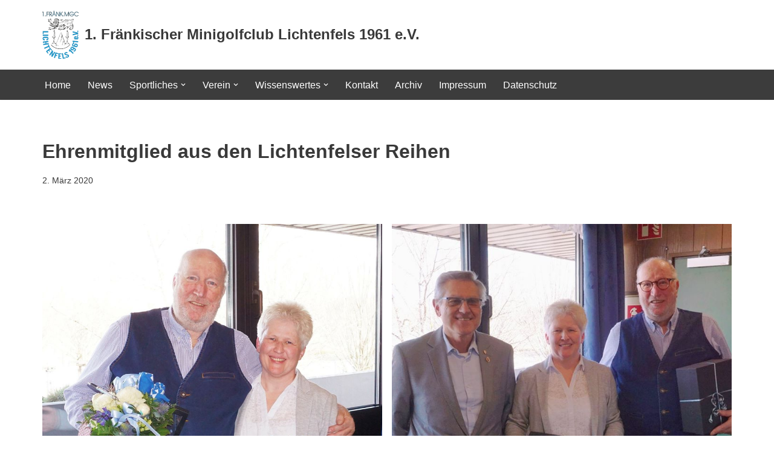

--- FILE ---
content_type: image/svg+xml
request_url: https://minigolf-lichtenfels.de/wp-content/uploads/2020/02/1FMGC_Wappen_Vektor.svg
body_size: 130355
content:
<?xml version="1.0" encoding="UTF-8"?>
<!DOCTYPE svg PUBLIC "-//W3C//DTD SVG 1.1//EN" "http://www.w3.org/Graphics/SVG/1.1/DTD/svg11.dtd">
<!-- Creator: CorelDRAW X6 -->
<svg xmlns="http://www.w3.org/2000/svg" xml:space="preserve" width="77.611mm" height="101.6mm" version="1.1" style="shape-rendering:geometricPrecision; text-rendering:geometricPrecision; image-rendering:optimizeQuality; fill-rule:evenodd; clip-rule:evenodd"
viewBox="0 0 7761 10160"
 xmlns:xlink="http://www.w3.org/1999/xlink">
 <defs>
  <style type="text/css">
   <![CDATA[
    .str0 {stroke:#2B2829;stroke-width:8.82}
    .fil4 {fill:none;fill-rule:nonzero}
    .fil1 {fill:#2B2A29}
    .fil2 {fill:#FEFEFE}
    .fil3 {fill:#1D98CD;fill-rule:nonzero}
    .fil6 {fill:#2B2829;fill-rule:nonzero}
    .fil5 {fill:#3A7087;fill-rule:nonzero}
    .fil0 {fill:#FEFEFE;fill-rule:nonzero}
   ]]>
  </style>
 </defs>
 <g id="Ebene_x0020_1">
  <metadata id="CorelCorpID_0Corel-Layer"/>
  <path class="fil0" d="M2259 2750c14,-1 40,-25 41,-37 2,-13 -6,-21 -19,-20 -17,2 -37,30 -32,46 1,5 7,8 10,10zm415 558c5,0 10,1 14,0 27,-12 41,-36 54,-61 2,-5 2,-13 -1,-17 -3,-4 -11,-8 -15,-7 -18,7 -50,59 -51,85zm-634 -254c19,-9 39,-17 57,-28 9,-5 14,-16 6,-28 -7,-10 -17,-10 -26,-6 -17,9 -34,19 -49,31 -5,3 -7,14 -5,20 1,4 10,7 18,11zm1223 -853c-41,-9 -84,24 -82,58 1,11 6,17 17,15 7,-2 17,-3 21,-9 15,-20 28,-41 44,-64zm-30 337c19,-30 15,-62 6,-93 -2,-6 -12,-12 -20,-13 -4,0 -13,10 -13,16 -1,22 -1,45 1,67 1,12 7,23 26,23zm-479 -345c-4,-23 -6,-50 -24,-71 -7,-8 -16,-16 -28,-9 -13,7 -8,18 -5,28 6,19 13,39 19,58 4,12 7,28 22,26 16,-1 15,-18 16,-33zm409 474c14,-5 16,-17 13,-26 -6,-17 0,-33 2,-49 3,-19 6,-38 7,-58 0,-6 -7,-15 -13,-17 -6,-1 -14,4 -19,9 -5,4 -7,12 -9,18 -8,28 -8,56 -1,84 4,14 3,32 20,39zm-610 -11c29,-7 48,-30 65,-52 18,-24 38,-43 63,-59 10,-7 24,-14 19,-31 -33,-21 -97,3 -113,49 -8,25 -22,45 -40,63 -14,14 -13,15 6,31zm315 275c-12,-16 -23,-17 -35,-8 -22,18 -41,40 -52,66 -21,46 -39,93 -58,139 -5,12 -9,24 -10,36 -2,15 9,21 23,15 9,-4 17,-10 26,-10 20,0 33,-11 43,-26 16,-25 31,-52 26,-84 -2,-9 0,-19 0,-29 -1,-19 4,-36 15,-52 9,-15 16,-31 24,-46zm207 -1003c-10,8 -16,11 -20,16 -13,18 -12,51 3,68 16,20 36,31 64,29 26,-2 30,3 33,29 3,28 17,40 46,41 17,1 35,1 52,5 25,6 56,-9 67,-38 -24,-10 -34,-29 -41,-55 -5,-21 -23,-36 -45,-42 -33,-10 -65,-7 -97,7 -23,10 -31,6 -40,-17 -5,-13 -12,-26 -21,-43zm36 780c6,-11 13,-18 14,-26 3,-17 3,-35 6,-52 3,-23 -11,-31 -32,-32 -11,0 -23,5 -34,8 -17,5 -22,2 -24,-17 -2,-20 7,-32 24,-39 12,-5 22,-12 23,-27 2,-23 6,-46 9,-69 4,-27 14,-50 37,-67 6,-4 12,-11 17,-17 6,-8 10,-16 5,-27 -5,-11 -15,-11 -24,-12 -6,-1 -12,1 -17,3 -36,12 -72,16 -109,7 -22,-5 -30,-13 -33,-35 -2,-15 -1,-31 13,-40 14,-9 26,0 36,10 21,18 45,19 65,5 29,-20 51,-48 54,-86 1,-18 1,-35 9,-51 3,-6 0,-17 -4,-24 -7,-12 -18,-23 -24,-35 -7,-15 -18,-17 -31,-15 -16,3 -25,12 -24,28 1,12 5,24 9,36 6,18 13,35 18,52 4,18 -7,40 -22,48 -14,7 -28,6 -41,-6 -5,-5 -14,-9 -21,-9 -37,-2 -74,-3 -111,-3 -25,0 -39,-12 -39,-36 0,-19 10,-33 21,-47 12,-15 26,-29 36,-45 5,-8 8,-21 6,-30 -8,-35 -8,-34 23,-54 22,-14 42,-32 52,-58 2,-5 0,-14 -3,-18 -4,-3 -13,-4 -18,-1 -9,5 -17,13 -25,20 -15,12 -23,14 -36,1 -23,-24 -46,-27 -76,-14 -24,10 -51,19 -67,-16 -4,-8 -15,-9 -22,1 -11,14 -2,61 14,62 34,3 47,25 59,51 3,5 7,10 10,14 26,35 26,50 3,87 -8,13 -15,28 -19,42 -10,38 17,72 57,72 9,0 18,0 26,0 14,0 25,5 31,18 6,13 0,33 -10,43 -9,9 -18,10 -29,6 -24,-8 -44,-20 -61,-39 -10,-11 -24,-13 -35,-7 -7,4 -12,17 -13,26 -2,14 2,29 2,44 1,42 9,84 -13,124 -6,11 -4,26 -5,39 10,3 17,4 23,7 20,9 30,34 22,54 -12,26 -25,31 -52,19 -18,-9 -37,-8 -52,7 -13,13 -25,27 -37,41 -17,18 -34,35 -50,54 -4,5 -4,14 -6,21 7,1 15,4 21,2 13,-4 23,-12 31,-25 7,-12 17,-21 27,-30 9,-8 22,-10 29,1 10,15 23,16 38,16 5,0 10,4 19,8 -15,19 -27,37 -42,52 -42,44 -11,95 26,109 36,13 71,3 101,-16 44,-27 85,-59 116,-101 6,-8 11,-16 19,-22 5,-5 13,-9 20,-10 20,-3 40,-5 62,-7 7,8 16,17 28,30zm-643 1634c-14,35 -33,61 -69,70 -33,9 -43,32 -44,64 -1,103 -3,205 -4,308 0,23 -2,46 -2,69 0,30 2,60 2,89 -1,34 -4,68 -5,102 -1,40 0,80 0,120 0,15 -1,31 0,46 2,41 7,82 5,123 -3,53 -11,63 -65,64 -37,0 -74,0 -112,0 -32,0 -44,13 -44,45 0,18 -1,35 0,53 1,24 11,41 35,48 14,4 28,8 42,14 23,11 48,19 67,35 31,27 64,51 100,70 33,18 37,31 21,66 -7,17 -11,34 -6,51 7,23 -2,39 -19,53 -24,20 -33,47 -28,76 12,82 27,163 40,244 5,29 10,58 10,87 0,52 9,103 17,154 6,37 9,74 -13,108 -24,37 -22,73 3,109 12,18 8,30 -11,40 -6,3 -13,4 -19,7 -17,8 -36,13 -49,25 -29,27 -55,56 -80,85 -16,19 -32,37 -55,47 -21,10 -42,21 -63,30 -32,14 -56,33 -48,73 1,3 0,6 0,9 1,22 -7,39 -27,51 -32,19 -58,43 -74,77 -6,12 -14,24 -23,34 -23,25 -41,52 -41,87 0,5 -4,11 -6,16 -19,42 -12,45 13,75 14,17 32,32 47,48 9,10 16,23 26,32 28,24 57,47 86,70 11,9 27,14 36,24 41,42 91,73 139,105 62,42 126,81 191,117 71,39 145,72 217,107 4,2 9,4 13,6 19,10 38,22 58,32 29,14 59,26 89,38 36,15 72,30 108,43 27,10 55,18 83,27 44,15 88,31 133,43 38,10 78,15 117,23 11,2 23,3 35,6 36,8 72,17 108,25 20,4 40,5 61,8 36,5 73,12 109,15 30,2 60,9 90,-1 4,-1 9,1 14,2 50,3 101,9 151,10 57,1 113,-1 170,-3 43,-1 86,-4 130,-7 23,-1 47,-3 70,-6 32,-4 64,-8 95,-13 37,-5 74,-11 112,-17 8,-1 15,-5 22,-7 31,-9 61,-19 92,-28 31,-9 62,-15 93,-24 25,-7 50,-16 75,-23 37,-11 75,-20 112,-31 18,-5 36,-13 54,-20 25,-9 49,-18 74,-27 31,-13 61,-29 93,-39 62,-18 118,-50 175,-79 23,-12 45,-26 68,-39 34,-19 69,-36 102,-56 37,-23 76,-43 108,-74 22,-21 47,-37 75,-50 23,-10 45,-24 64,-40 47,-39 92,-80 139,-119 29,-24 62,-42 86,-72 15,-20 37,-35 55,-52 24,-22 28,-43 12,-70 -16,-27 -33,-52 -50,-79 -8,-12 -15,-25 -23,-37 -20,-26 -47,-40 -78,-47 -22,-6 -30,-13 -32,-32 -2,-22 -5,-45 -5,-67 0,-15 -6,-24 -17,-32 -8,-7 -18,-12 -27,-18 -22,-14 -46,-26 -65,-43 -20,-17 -35,-39 -52,-59 -10,-11 -21,-23 -34,-32 -28,-19 -57,-37 -86,-55 -21,-13 -23,-17 -14,-40 12,-33 12,-65 -9,-95 -9,-14 -17,-28 -25,-43 -7,-13 -10,-26 -5,-42 12,-43 23,-86 32,-130 14,-64 26,-129 38,-194 5,-27 10,-53 15,-80 2,-11 3,-23 5,-35 2,-13 5,-27 9,-40 9,-30 12,-59 -4,-87 -5,-9 -9,-21 -16,-27 -28,-25 -30,-57 -30,-91 0,-22 4,-43 23,-57 25,-18 48,-38 71,-58 32,-27 68,-48 103,-71 14,-10 29,-19 44,-28 13,-7 21,-17 25,-31 3,-13 7,-26 10,-40 7,-40 -22,-72 -59,-69 -36,3 -72,2 -107,-8 -29,-8 -44,-32 -37,-63 3,-12 9,-26 6,-37 -11,-40 -2,-79 -4,-119 -1,-22 4,-45 4,-67 1,-46 1,-92 0,-138 -1,-34 -4,-67 -4,-101 0,-29 5,-57 4,-86 -2,-54 -7,-108 -10,-162 -1,-17 1,-35 2,-52 0,-9 2,-19 1,-28 -2,-19 -7,-39 -6,-58 2,-34 -8,-58 -43,-66 -5,-1 -9,-4 -13,-6 -29,-18 -34,-41 -11,-67 21,-23 28,-50 37,-78 2,-6 1,-14 -1,-20 -5,-19 -10,-38 -16,-56 -10,-31 -23,-60 -44,-85 -5,-6 -9,-13 -12,-20 -8,-19 -15,-38 -23,-57 -10,-22 -28,-24 -43,-5 -4,5 -7,9 -10,15 -20,35 -38,70 -59,104 -20,33 -24,70 -25,106 -1,36 13,66 44,88 26,18 30,37 -2,63 -8,7 -19,10 -28,14 -9,4 -18,7 -27,11 -18,8 -25,24 -25,43 0,38 1,76 -1,114 -2,38 10,75 1,113 -3,14 -4,29 -4,43 0,51 0,101 0,152 0,30 -4,60 -4,91 -1,92 0,184 0,276 0,32 2,64 -1,96 -3,41 -13,57 -61,53 -1,0 -2,-1 -3,-1 -33,-1 -66,-3 -99,-2 -32,1 -43,14 -44,46 0,11 0,22 0,32 1,20 5,41 22,52 21,15 45,28 69,38 21,9 41,16 58,32 33,30 68,59 101,89 14,12 20,42 11,58 -7,12 -9,23 -5,36 5,17 -1,31 -13,43 -9,8 -16,17 -25,25 -14,13 -19,29 -21,47 -1,10 0,20 -2,29 -10,48 6,94 12,141 5,40 12,80 19,121 3,20 4,41 9,60 7,30 22,58 24,90 3,34 10,67 15,101 4,22 0,41 -15,60 -26,33 -41,69 -16,111 1,2 1,4 2,6 7,12 2,23 -6,32 -6,7 -14,13 -23,18 -41,25 -75,57 -99,100 -26,48 -61,83 -119,95 -31,6 -60,24 -65,63 -1,5 -5,9 -10,19 -8,-13 -14,-21 -18,-30 -8,-17 -15,-34 -22,-51 -6,-15 -11,-31 -17,-46 -9,-26 -16,-52 -25,-78 -14,-39 -30,-78 -46,-116 -2,-4 -2,-9 -4,-14 -10,-40 -20,-79 -30,-119 -7,-27 -18,-54 -21,-82 -5,-51 -20,-102 -16,-154 0,-2 -1,-4 -2,-6 -4,-31 -19,-59 -18,-91 1,-12 -3,-25 -7,-37 -13,-36 -44,-49 -77,-54 -26,-4 -37,-19 -46,-39 -3,-7 -5,-15 -7,-22 -25,-80 -49,-160 -74,-240 -6,-18 -9,-38 -19,-55 -30,-51 -29,-111 -48,-165 -6,-17 -4,-36 -16,-52 -3,-4 -5,-11 -4,-17 5,-43 -16,-80 -27,-119 -10,-38 -18,-75 -25,-113 -5,-32 -14,-62 -24,-92 -2,-6 -7,-12 -11,-17 -16,-22 -41,-32 -65,-43 -19,-9 -32,-23 -35,-44 -4,-25 -8,-50 -12,-75 -4,-30 -4,-61 -13,-89 -10,-32 -10,-65 -15,-98 -5,-35 2,-72 -12,-106 -3,-7 -1,-15 -2,-23 -3,-31 -26,-54 -58,-55 -15,0 -31,5 -45,9 -8,2 -16,9 -24,10 -42,6 -59,32 -65,71 -2,13 -6,27 -11,39 -2,7 -6,15 -11,20 -18,22 -41,40 -67,51 -46,19 -72,54 -85,101 -8,27 -16,54 -24,81 -11,39 -22,79 -33,118 -12,43 -22,87 -36,129 -19,56 -33,114 -45,172 -6,26 -15,52 -40,66 -24,14 -50,28 -75,39 -19,8 -29,21 -33,38 -20,102 -55,201 -70,304 -6,45 -18,90 -31,134 -6,22 -18,42 -40,55 -30,17 -52,41 -60,75 -4,15 -7,31 -12,45 -28,76 -56,152 -84,227 -18,46 -37,92 -55,139 -31,83 -60,167 -93,249 -21,54 -46,106 -69,158 -6,12 -13,24 -23,34 -15,15 -31,11 -37,-9 -4,-14 -8,-28 -10,-43 -5,-32 -21,-54 -50,-67 -25,-11 -50,-22 -74,-34 -30,-15 -55,-35 -78,-60 -31,-34 -57,-74 -101,-96 -24,-12 -28,-28 -18,-53 2,-5 5,-10 8,-16 16,-38 18,-55 -14,-84 -21,-19 -24,-42 -22,-67 4,-41 15,-81 17,-123 1,-46 12,-92 20,-138 4,-27 11,-53 16,-80 7,-42 8,-85 21,-126 3,-9 4,-20 2,-29 -8,-37 -14,-75 -48,-100 -14,-11 -18,-26 -11,-45 5,-12 6,-27 6,-40 1,-25 9,-44 33,-57 32,-17 57,-43 81,-70 18,-20 39,-38 60,-55 13,-11 31,-18 44,-29 10,-9 20,-21 22,-33 5,-22 5,-44 5,-67 0,-26 -9,-35 -35,-37 -25,-2 -51,-3 -76,-5 -51,-3 -57,-26 -56,-67 2,-65 5,-131 6,-196 0,-10 -4,-19 -3,-29 1,-57 2,-115 4,-172 1,-57 3,-113 4,-170 2,-81 3,-162 5,-243 0,-15 0,-29 0,-44 1,-40 -6,-49 -44,-66 -15,-6 -29,-16 -40,-28 -17,-18 -13,-39 5,-56 11,-10 21,-20 31,-31 33,-36 39,-92 19,-134 -4,-9 -9,-17 -12,-27 -9,-31 -24,-59 -45,-84 -17,-20 -32,-40 -52,-65 -10,16 -18,27 -25,38 -10,18 -18,37 -30,53 -31,41 -51,86 -51,137 0,45 6,90 37,127zm441 -1039l0 1c8,-21 12,-42 10,-65 0,-5 1,-10 2,-14 8,-46 16,-92 24,-138 5,-32 10,-63 17,-95 3,-17 8,-34 14,-50 5,-16 18,-29 17,-48 -19,-7 -35,-3 -45,13 -14,24 -30,49 -37,75 -17,58 -28,117 -42,176 -16,67 -45,127 -101,173 -37,30 -78,47 -122,60 -11,3 -25,1 -37,-1 -28,-6 -34,-20 -19,-44 22,-33 45,-66 66,-100 9,-15 14,-34 19,-51 1,-5 -5,-15 -10,-19 -3,-2 -14,1 -18,4 -13,13 -25,27 -35,42 -24,37 -40,79 -76,107 -22,17 -40,42 -71,43 -31,1 -62,-1 -93,-4 -6,-1 -13,-11 -14,-18 -1,-5 5,-15 10,-18 19,-9 39,-15 59,-24 7,-3 15,-7 18,-13 6,-14 17,-20 31,-24 7,-2 15,-7 19,-12 21,-29 44,-58 59,-90 13,-26 31,-44 52,-61 25,-21 51,-43 72,-69 17,-21 26,-48 38,-72 2,-5 3,-12 1,-17 -3,-7 -7,-16 -14,-20 -9,-6 -19,-1 -25,9 -6,9 -11,19 -15,29 -8,21 -24,33 -43,42 -23,12 -47,25 -72,33 -29,9 -45,30 -58,54 -15,26 -27,54 -41,81 -17,32 -39,60 -73,78 -13,7 -25,15 -36,24 -35,29 -73,48 -119,44 -18,-1 -35,-3 -52,-6 -4,-1 -8,-8 -14,-15 20,0 34,2 48,0 37,-6 70,-22 103,-40 21,-11 29,-31 40,-49 23,-38 47,-76 70,-114 9,-15 18,-30 27,-45 24,-36 58,-60 95,-81 19,-11 39,-21 48,-44 -16,-16 -32,-10 -47,-2 -14,8 -27,19 -41,29 -18,14 -37,29 -54,44 -8,7 -16,15 -22,23 -29,35 -47,77 -87,105 -49,34 -94,73 -151,92 -27,9 -33,7 -45,-19 -1,-3 -3,-5 -4,-8 -12,-28 -6,-43 20,-57 8,-4 16,-8 23,-12 30,-19 47,-49 67,-76 10,-13 19,-28 40,-39 -5,16 -9,27 -12,38 -3,11 -12,23 -1,39 11,-10 22,-18 31,-27 29,-30 27,-51 -7,-72 7,-33 32,-55 54,-77 20,-20 44,-38 73,-41 41,-4 81,-9 120,-23 21,-8 41,-16 61,-27 5,-3 10,-14 8,-19 -1,-6 -11,-14 -16,-13 -15,0 -31,3 -45,8 -18,6 -34,15 -51,22 -33,13 -68,24 -101,38 -24,10 -50,20 -70,36 -26,21 -50,47 -70,74 -26,35 -53,67 -96,82 -6,2 -11,7 -17,11 -52,35 -110,47 -172,46 -23,0 -41,-22 -35,-44 5,-16 12,-34 29,-42 28,-13 51,-32 73,-53 15,-15 32,-23 55,-17 27,6 54,3 79,-12 13,-8 26,-13 39,-20 29,-15 58,-31 77,-57 28,-38 68,-58 107,-79 20,-11 35,-24 49,-40 4,-5 6,-16 3,-21 -3,-5 -13,-10 -19,-10 -9,1 -19,4 -27,9 -28,18 -53,39 -82,55 -31,17 -56,39 -79,64 -18,20 -40,31 -64,39 -11,4 -23,5 -34,9 -34,11 -68,10 -99,-6 -55,-29 -83,-74 -67,-137 2,-9 5,-16 17,-19 1,6 2,10 2,15 2,15 0,33 7,46 26,52 106,57 139,27 20,-18 33,-37 47,-59 16,-27 26,-59 54,-79 38,-27 78,-50 125,-60 8,-2 17,-6 23,-12 14,-15 32,-21 51,-27 12,-4 24,-9 35,-16 35,-21 69,-42 103,-65 22,-15 46,-25 72,-31 10,-2 19,-9 27,-15 8,-7 4,-18 -6,-20 -5,-1 -10,-2 -15,-1 -43,5 -86,9 -115,48 -4,5 -9,10 -14,15 -35,27 -75,35 -118,35 -6,0 -12,-2 -16,-5 -5,-4 -9,-10 -13,-16 21,-7 38,-16 56,-18 26,-3 41,-17 53,-37 15,-26 38,-43 68,-47 38,-5 63,-29 90,-50 13,-10 18,-29 12,-36 -7,-8 -20,-5 -36,9 -1,1 -1,1 -2,2 -43,38 -107,20 -125,-35 -3,-11 -6,-23 7,-32 5,2 9,3 13,6 28,19 54,15 82,-3 24,-15 33,-40 44,-64 18,-42 24,-84 -3,-125 -5,-7 -12,-15 -13,-23 -2,-16 -3,-33 0,-48 3,-15 18,-10 30,-12 25,-4 35,-22 23,-44 -11,-21 -17,-43 -15,-68 1,-9 1,-18 0,-26 -3,-23 -8,-44 -34,-53 -16,-6 -24,-19 -22,-37 1,-5 1,-11 -1,-14 -3,-6 -8,-13 -13,-14 -5,-1 -15,3 -17,7 -5,10 -9,22 -9,32 1,14 4,29 9,43 9,21 6,39 -3,59 -13,28 -18,57 -6,88 6,14 12,32 8,45 -9,30 2,51 20,72 31,36 26,75 10,115 -3,7 -8,14 -14,19 -10,9 -22,10 -31,0 -7,-9 -12,-20 -15,-31 -2,-10 0,-21 -1,-32 -1,-12 -8,-20 -21,-19 -9,1 -20,2 -28,7 -24,14 -38,37 -44,63 -11,54 -11,107 25,154 8,11 8,21 1,32 -5,8 -8,18 -13,26 -4,7 -8,15 -14,19 -7,5 -20,10 -26,7 -12,-6 -8,-19 -1,-28 5,-7 12,-12 19,-18 22,-18 23,-33 -1,-48 -10,-6 -23,-10 -35,-12 -21,-4 -38,7 -53,19 -16,12 -31,11 -46,2 -29,-18 -57,-37 -86,-55 -32,-22 -65,-44 -97,-66 -49,-34 -98,-68 -147,-101 -13,-9 -19,-21 -22,-36 -5,-26 -11,-52 -22,-75 -17,-34 -18,-66 -4,-101 11,-29 17,-60 2,-91 -7,-14 -17,-26 -22,-41 -11,-31 -29,-56 -53,-78 -39,-36 -84,-55 -135,-63 -27,-4 -53,2 -76,17 -13,8 -15,18 -5,29 6,7 16,11 25,14 18,7 29,19 37,35 9,16 0,28 -10,40 -17,20 -22,41 -13,65 2,6 4,11 4,17 1,11 4,24 -7,33 -11,8 -22,3 -33,-2 -3,-2 -8,-3 -10,-6 -30,-30 -64,-56 -90,-91 -25,-33 -59,-53 -103,-52 -25,1 -49,-1 -72,-10 -9,-3 -19,-5 -28,-4 -50,8 -86,39 -118,76 -3,3 -4,7 -5,10 -6,17 2,29 20,31 8,1 16,0 24,0 43,2 55,12 62,53 3,17 9,30 21,40 11,8 22,16 33,23 18,12 36,23 53,36 10,8 7,18 -5,22 -11,4 -22,7 -34,8 -28,2 -44,19 -59,39 -13,18 -24,39 -39,54 -28,29 -30,64 -24,98 5,31 25,49 59,24 11,-8 22,-15 35,-24 19,15 37,27 54,42 19,16 39,22 62,11 33,-16 69,-15 103,-12 14,1 29,11 41,20 11,8 8,21 -2,30 -20,18 -41,19 -63,3 -4,-3 -8,-6 -12,-8 -14,-7 -24,-3 -24,13 -1,32 6,60 36,78 13,8 25,15 38,22 17,10 34,12 53,6 14,-4 28,-8 43,-10 18,-3 26,5 23,24 -1,6 -3,11 -5,16 -23,52 -24,104 8,153 6,9 11,18 17,27 15,24 34,43 66,38 2,0 5,2 7,2 13,24 25,46 37,68 11,19 27,29 51,33 10,-18 20,-36 33,-60 1,14 2,21 3,28 3,27 6,54 8,81 1,19 11,32 24,45 12,12 23,24 32,38 11,15 9,31 -4,42 -18,15 -36,31 -57,40 -28,11 -58,18 -87,23 -47,9 -87,-5 -115,-46 -13,-19 -15,-40 -10,-62 4,-19 18,-28 36,-34 8,-2 14,-9 21,-13 -4,-16 -11,-23 -25,-24 -13,-1 -25,-6 -37,-7 -28,-4 -53,3 -73,22 -26,24 -38,55 -40,89 -4,64 29,112 75,151 34,29 79,36 120,52 24,10 52,16 66,40 26,47 67,76 111,101 21,12 47,19 72,22 23,3 41,11 55,28 11,13 13,26 2,39 -7,8 -16,14 -24,20 -35,24 -72,47 -106,73 -47,35 -94,66 -153,73 -9,1 -17,0 -26,0 -25,-1 -36,-20 -49,-37 -10,-12 -19,-28 -32,-33 -24,-9 -51,-16 -77,-15 -34,1 -68,-3 -100,-12 -77,-20 -124,31 -151,82 -12,22 7,43 33,39 5,-1 9,-3 14,-3 25,-2 39,6 44,31 6,29 22,49 47,63 5,3 10,6 14,10 12,10 12,18 -1,28 -7,5 -15,10 -23,13 -41,18 -77,42 -93,87 -6,15 -14,30 -25,43 -30,37 -41,76 -18,121 7,13 13,24 31,26 6,-6 14,-13 20,-20 20,-21 42,-25 69,-15 44,17 86,11 123,-21 6,-5 12,-10 19,-13 21,-10 31,-4 34,19 5,35 18,63 55,79 8,-6 19,-10 24,-19 15,-22 33,-29 58,-20 6,2 13,3 20,4 41,6 89,-21 109,-57 11,-20 24,-40 39,-58 10,-12 19,-24 21,-41 4,-33 44,-60 71,-58 29,1 40,14 28,41 -6,13 -15,25 -23,38 -6,10 -8,21 0,30 7,9 18,12 29,8 20,-8 41,-15 57,-28 23,-19 42,-43 61,-66 11,-13 21,-27 34,-44 9,9 17,15 22,22 7,8 11,18 18,27 18,23 42,37 69,48 16,6 32,14 49,19 14,4 26,-2 33,-13 7,-11 2,-22 -7,-32 -8,-9 -13,-21 -19,-31 5,-4 7,-6 10,-7 2,-1 6,0 8,1 27,14 52,30 80,43 13,6 28,11 42,10 20,-1 26,-15 16,-33 -4,-7 -10,-12 -13,-19 -2,-5 -2,-13 1,-18 1,-2 11,-2 15,0 14,6 29,11 42,20 24,16 50,15 76,14 13,0 20,-7 21,-20 1,-8 2,-16 4,-26 32,9 61,17 89,24 13,3 27,5 40,7 34,6 66,-5 95,-21 24,-13 49,-26 67,-50 27,-37 21,-78 19,-119 0,-12 -8,-24 -27,-27 -8,12 -16,25 -24,38 -6,9 -9,19 -16,27 -21,22 -47,31 -77,35 -45,5 -76,-8 -98,-45 -16,-28 -12,-48 14,-69 24,-20 46,-42 60,-71 11,-23 27,-39 57,-37 11,1 23,-3 34,-7 30,-11 58,-10 88,2 30,12 61,15 94,0 41,-19 87,-30 100,-84 4,-15 18,-21 32,-23 45,-5 91,-10 136,-14 10,-1 20,0 29,-1 27,-5 54,-9 80,-16 51,-12 103,-17 153,-35 42,-16 89,-18 129,-42 40,-24 81,-46 114,-80 9,-9 19,-17 30,-23 21,-10 43,-17 64,-27 37,-18 73,-37 110,-55 56,-26 111,-52 168,-77 26,-11 52,-21 79,-29 22,-7 65,23 69,46 1,5 1,10 -1,14 -16,30 -34,59 -63,80 -44,32 -90,62 -123,106 -14,19 -33,26 -57,18 -21,-7 -43,-15 -64,-18 -27,-3 -57,-7 -81,2 -37,13 -66,41 -93,70 -14,15 -27,31 -42,45 -20,18 -42,23 -67,10 -9,-5 -17,-10 -26,-13 -13,-5 -26,-10 -39,7 4,8 6,20 13,27 32,35 70,57 120,57 34,0 62,-17 89,-33 44,-26 86,-57 134,-77 31,-13 52,-1 53,32 0,20 -1,39 9,57 8,14 16,29 25,43 11,17 26,34 21,56 -7,32 -22,60 -47,83 -22,21 -48,36 -77,46 -38,14 -75,31 -113,46 -20,8 -39,8 -60,1 -31,-11 -56,-30 -81,-52 -12,-10 -23,-22 -37,-28 -50,-23 -102,-31 -157,-14 -18,6 -38,7 -57,10 -8,1 -16,2 -22,6 -30,20 -52,46 -63,81 -3,10 -4,21 -3,32 3,24 21,35 44,27 5,-2 10,-6 15,-8 10,-3 20,-11 30,-1 2,2 3,8 2,10 -5,11 -16,13 -27,13 -15,-1 -27,5 -40,13 -41,26 -73,62 -105,97 -30,33 -35,71 -26,111 2,10 14,21 24,27 18,12 33,1 46,-12 20,-19 22,-19 45,-4 9,6 17,13 27,17 17,7 35,17 51,16 21,-2 41,-15 62,-24 10,-4 19,-10 30,-13 30,-8 46,1 57,30 7,19 14,38 23,56 11,21 26,25 46,15 26,-14 29,-14 58,-14 7,0 14,0 21,0 58,0 115,-40 133,-96 5,-15 13,-26 26,-34 12,-8 25,-15 40,-23 2,16 -6,25 -15,34 -15,14 -14,24 3,35 9,6 19,12 29,13 17,2 35,2 52,-2 44,-10 86,-25 112,-68 11,-18 31,-21 48,-10 15,10 30,21 46,31 34,21 68,42 108,48 8,1 17,8 25,7 16,-2 32,-8 48,-12 19,-5 23,-14 13,-31 -3,-6 -6,-11 -11,-20 20,0 37,-3 52,1 25,7 50,8 74,13 25,5 39,0 48,-24 6,-16 19,-25 38,-29 23,-4 45,-11 68,-18 8,-2 19,-5 24,-11 7,-9 15,-21 15,-32 0,-13 -14,-17 -26,-19 -11,-2 -21,-3 -31,-6 -10,-4 -12,-15 -2,-20 9,-5 20,-8 30,-10 7,-2 14,0 20,-3 23,-11 46,-21 67,-34 15,-10 31,-22 40,-38 18,-30 30,-63 32,-99 4,-52 -8,-97 -53,-128 -21,-14 -40,-32 -69,-29 -12,1 -22,4 -26,16 -4,12 3,20 12,27 15,11 24,25 31,43 8,21 -4,34 -6,50 -4,29 -26,46 -51,54 -38,12 -79,14 -119,11 -23,-2 -32,-16 -31,-40 1,-13 -1,-27 -1,-41 -1,-34 -18,-63 -32,-93 -14,-28 -19,-60 -6,-88 21,-45 43,-89 72,-129 29,-39 60,-74 108,-90 20,-7 38,-20 55,-32 26,-18 46,-9 64,10 34,35 80,57 104,102 1,2 4,4 6,6 12,15 24,30 36,45 16,19 30,41 49,57 23,19 50,33 76,49 20,12 41,17 64,15 18,-2 37,-4 55,-5 26,-1 51,5 72,19 25,17 27,33 11,59 -14,21 -26,43 -40,64 -20,30 -40,60 -61,89 -11,15 -27,25 -46,30 -25,7 -40,-7 -37,-32 1,-11 5,-21 6,-31 1,-9 4,-21 -8,-25 -13,-5 -21,4 -27,12 -30,41 -22,102 16,137 26,24 57,24 88,20 29,-3 57,-12 85,-20 5,-1 10,-6 15,-9 51,-35 80,-86 104,-141 14,-33 27,-67 42,-100 20,-43 53,-74 95,-96 25,-13 47,-31 76,-38 17,-4 34,-10 48,-20 41,-29 88,-25 133,-20 37,5 74,15 111,24 21,5 39,16 51,36 12,20 25,39 38,58 7,11 12,22 19,32 20,31 18,67 22,102 4,31 -11,56 -41,70 -9,-11 -19,-22 -29,-33 -16,-18 -30,-40 -58,-41 -29,-1 -58,-2 -86,12 -16,8 -32,16 -49,19 -47,8 -78,37 -101,74 -16,25 -25,57 -16,88 14,47 30,52 71,23 12,-9 25,-17 37,-26 16,14 13,26 5,39 -9,16 -18,32 -26,49 -7,15 -14,30 -22,44 -14,27 -26,55 -20,86 2,9 5,19 10,26 15,18 42,24 63,11 22,-14 42,-10 64,-1 18,8 36,12 57,8 16,-4 32,0 45,14 17,19 39,30 62,41 22,10 40,7 47,-13 9,-27 28,-38 53,-44 56,-13 102,-45 148,-76 35,-23 47,-60 51,-98 3,-22 7,-42 22,-59 21,-24 24,-52 19,-82 -2,-11 -3,-23 -4,-33 28,-18 34,-18 56,1 14,12 26,26 26,47 0,9 4,19 9,27 8,14 28,14 37,0 17,-27 28,-56 33,-87 4,-25 -3,-48 -20,-68 -15,-18 -32,-31 -52,-41 -7,-4 -14,-7 -21,-11 -14,-9 -14,-23 -1,-33 9,-6 18,-11 28,-16 36,-20 57,-51 71,-89 3,-9 6,-18 11,-27 9,-17 9,-28 -2,-39 -13,-13 -24,-6 -37,2 -13,9 -27,17 -41,25 -10,-11 -6,-20 -1,-27 8,-12 18,-23 28,-34 44,-46 63,-102 60,-165 -1,-12 -4,-21 -17,-24 -18,-4 -23,-16 -21,-33 1,-12 0,-23 1,-35 1,-28 3,-56 5,-84 1,-10 -3,-19 -13,-19 -7,0 -18,3 -22,9 -9,10 -15,23 -21,35 -18,42 -47,77 -82,106 -12,10 -26,24 -46,20 -1,-3 -2,-6 -2,-7 3,-5 7,-9 11,-13 35,-33 64,-69 84,-114 12,-28 15,-56 18,-85 4,-35 5,-71 -16,-102 -31,-46 -71,-81 -130,-91 -44,-7 -78,6 -108,36 -9,9 -19,19 -9,33 10,14 21,2 31,-2 19,-9 39,-11 56,1 26,17 45,42 45,75 0,28 -3,56 -5,84 -1,7 -2,14 -6,19 -27,44 -64,77 -112,99 -24,11 -39,4 -54,-12 -26,-27 -57,-45 -93,-58 -36,-13 -71,-15 -106,-8 -50,11 -100,26 -150,39 -8,2 -15,4 -23,4 -38,3 -76,7 -114,9 -17,1 -35,1 -53,-2 -31,-4 -61,-10 -92,-17 -36,-8 -75,-11 -103,-38 -45,-43 -84,-92 -107,-152 -8,-20 -18,-39 -29,-57 -11,-18 -11,-23 5,-37 12,-11 27,-11 38,-6 16,8 32,7 48,7 14,0 27,0 41,0 57,3 114,7 172,9 15,1 31,-3 46,-3 31,-1 62,2 92,-8 8,-3 17,-2 26,-3 53,-6 106,-12 159,-16 25,-2 47,-11 71,-15 31,-5 60,-14 87,-29 14,-8 29,-15 44,-22 31,-16 63,-31 94,-47 16,-9 30,-22 46,-29 20,-9 36,-23 49,-40 19,-24 39,-48 56,-74 19,-30 39,-60 53,-93 31,-70 29,-145 23,-219 -2,-32 -9,-63 -8,-96 0,-9 -1,-17 -3,-26 -6,-43 -11,-85 12,-125 10,-18 22,-23 40,-14 22,12 26,20 20,45 -2,9 -6,18 -11,27 -9,16 -7,23 10,32 30,18 57,6 81,-11 41,-28 55,-71 62,-117 4,-28 -6,-51 -27,-71 -26,-25 -53,-45 -90,-49 -23,-2 -47,-11 -69,-9 -38,4 -74,15 -108,33 -24,13 -44,29 -57,53 -15,26 -32,51 -35,83 -3,26 -18,32 -42,21 -10,-4 -19,-11 -28,-16 -27,-13 -52,-29 -82,-37 -26,-7 -52,-9 -77,-15 -48,-11 -96,-9 -142,2 -55,13 -110,21 -164,42 -57,22 -117,38 -174,59 -31,12 -62,12 -92,6 -43,-10 -86,-24 -128,-40 -37,-14 -73,-31 -112,-41 -47,-12 -94,-27 -141,-40 -9,-2 -19,-3 -28,-2 -24,3 -48,8 -72,13 -7,1 -13,2 -20,5 -25,9 -49,19 -73,28 -40,14 -68,41 -94,73 -6,7 -7,23 -4,33 4,12 19,9 29,5 43,-16 87,-12 131,-11 18,0 37,3 54,8 27,8 52,19 79,28 43,13 85,26 128,38 34,10 67,19 103,19 28,0 56,3 84,5 4,0 8,3 15,6 -6,9 -9,18 -16,22 -23,16 -45,34 -75,37 -14,2 -28,10 -42,12 -28,4 -56,8 -84,9 -18,1 -38,-7 -55,-3 -29,6 -56,1 -84,-2 -31,-3 -62,-4 -91,-18 -22,-10 -46,-17 -69,-23 -25,-8 -52,-11 -76,-21 -45,-18 -92,-28 -139,-34 -30,-4 -52,-15 -76,-32 -49,-35 -105,-48 -164,-39 -54,9 -108,25 -161,39 -22,5 -41,7 -61,-7 -26,-19 -36,-47 -20,-74 14,-24 44,-32 72,-18 7,3 13,9 21,11 15,4 25,-7 20,-22 -2,-7 -6,-15 -10,-21 -24,-39 -55,-68 -104,-72 -18,-1 -37,4 -55,2 -35,-3 -62,12 -86,35 -23,23 -41,49 -53,79 -3,7 -7,14 -12,25 -3,-9 -5,-11 -5,-14 -3,-23 3,-44 14,-65 10,-21 3,-36 -17,-36 -35,0 -68,9 -92,37 -14,16 -24,35 -36,53 -3,5 -5,10 -6,16 -12,50 -2,95 20,141 18,38 38,72 74,94 31,19 62,40 98,52 34,12 67,27 101,37 20,6 42,7 63,9 42,4 83,7 125,11 12,1 25,4 38,4 20,0 41,-1 61,-3 12,-1 25,-5 37,-6 32,-4 66,-1 92,-23 25,-21 54,-35 80,-53 46,-32 95,-29 145,-14 50,15 97,38 150,47 15,3 30,9 45,12 28,6 55,20 85,19 28,-1 57,1 85,4 51,6 101,5 151,-4 62,-11 118,-38 174,-65 27,-13 54,-28 80,-42 14,-7 27,-14 40,-22 17,-10 32,-22 49,-32 13,-8 28,-13 41,-21 68,-39 140,-62 218,-69 16,-2 34,-6 49,-2 35,8 70,0 106,16 35,15 74,21 108,40 54,30 89,75 94,139 1,16 2,34 -4,49 -15,41 -45,72 -75,103 -29,30 -67,46 -104,64 -85,43 -177,63 -270,65 -133,4 -266,-1 -398,-2 -4,0 -8,-1 -12,-1 -46,-6 -92,-13 -139,-17 -53,-5 -107,-8 -160,-10 -37,-1 -74,-1 -108,19 -16,9 -33,17 -51,23 -10,4 -24,6 -34,2 -34,-13 -68,-23 -103,-31 -25,-6 -48,-13 -74,-13 -20,0 -42,-2 -60,-9 -35,-13 -68,-2 -102,-2 -20,0 -40,4 -61,6 -7,1 -14,-1 -20,2 -39,15 -79,29 -116,48 -49,25 -103,36 -156,48 -16,4 -34,-2 -50,2 -42,10 -84,13 -127,19 -37,5 -72,3 -107,-8 -7,-2 -15,-4 -23,-3 -15,2 -30,7 -46,8 -26,3 -52,5 -78,5 -54,0 -107,-2 -161,-3 -9,0 -19,1 -28,0 -48,-9 -95,-18 -139,-45 0,-11 -4,-25 1,-33 15,-24 15,-50 19,-76 4,-26 -9,-65 -32,-77 -16,-8 -23,-6 -27,12 -3,13 -6,27 -12,38 -15,27 -43,30 -66,9 -20,-18 -21,-41 -20,-64 3,-39 11,-76 57,-89 9,-3 18,-12 25,-19 16,-18 30,-39 47,-56 13,-14 22,-29 29,-47 11,-30 17,-63 40,-87 9,-9 19,-18 25,-28 14,-22 19,-47 -4,-69 -12,-11 -27,-19 -41,-27 -13,-8 -24,-16 -24,-34 1,-19 -14,-31 -28,-33 -22,-3 -33,-16 -44,-30 -20,-25 -47,-40 -78,-40 -27,0 -41,-13 -51,-35 -17,-38 -50,-51 -89,-56 -25,-3 -50,-7 -75,-13 -20,-5 -38,-7 -57,0 -24,10 -48,12 -74,1 -30,-12 -61,-9 -87,9 -22,15 -42,17 -65,10 -39,-10 -81,-5 -120,-21 -6,-2 -14,-1 -20,0 -29,1 -47,16 -53,45 -5,27 -13,51 -42,62 2,26 19,40 36,52 8,6 23,4 33,5 3,-6 5,-7 5,-9 8,-30 8,-30 38,-29 8,0 16,-3 25,-4 -3,-10 -5,-15 -5,-21 0,-7 0,-16 3,-21 8,-9 17,-2 23,4 17,15 37,20 58,26 30,8 62,10 86,32 21,19 41,13 62,1 9,-6 17,-13 24,-21 15,-17 28,-17 44,-2 10,10 22,19 34,26 42,23 66,-5 61,-44 -1,-8 -3,-15 -5,-23 -1,-6 -5,-12 -3,-17 3,-7 9,-18 15,-18 6,-1 14,7 20,13 2,2 1,8 1,11 4,22 13,27 32,14 12,-8 23,-9 35,-3 4,25 4,34 -12,41 -10,5 -24,4 -36,4 -16,-1 -30,9 -36,27 -6,20 -2,31 16,38 15,5 32,8 49,8 34,-2 57,14 74,42 18,30 31,35 65,23 37,-13 47,-7 52,32 1,10 -2,21 -5,30 -4,10 -11,19 -14,29 -8,25 -15,50 -22,76 -3,12 2,22 13,27 6,3 18,4 21,0 14,-16 32,-32 31,-55 -1,-30 13,-52 30,-74 8,-10 12,-22 18,-33 3,-6 7,-11 11,-16 21,20 23,27 6,47 -26,31 -48,63 -57,103 -3,14 -15,26 -24,39 -9,13 -19,25 -28,38 -10,15 -20,29 -41,28 -16,0 -27,7 -33,24 -10,30 -22,58 -31,88 -4,13 -9,25 -23,27 -23,3 -27,20 -29,38 -4,37 6,69 31,97 9,10 17,25 20,38 7,31 10,63 16,95 1,8 5,18 11,23 31,28 65,47 109,29 12,-5 20,-1 23,9 1,5 -4,15 -9,18 -28,18 -59,29 -94,22 -29,-6 -56,-14 -80,-33 -9,-7 -19,-11 -30,-3 -9,7 -10,16 -7,26 2,7 4,15 6,23 5,19 13,37 15,56 2,17 12,28 22,39 16,17 33,36 56,40 23,4 46,3 69,3 11,0 21,-2 30,12 -8,7 -15,15 -24,19 -74,39 -151,-7 -176,-61 -5,-11 -9,-25 -16,-34 -5,-6 -17,-11 -25,-10 -5,0 -10,12 -13,19 -2,6 0,14 2,20 5,21 14,41 16,62 3,30 15,56 27,83 10,21 27,36 47,46 13,7 27,12 40,18 10,5 20,11 36,21 -17,7 -27,12 -37,15 -9,2 -19,1 -29,1 -72,0 -117,-45 -117,-117 0,-17 1,-33 0,-50 -1,-12 -5,-25 -10,-36 -5,-12 -15,-15 -27,-12 -12,4 -15,14 -14,26 0,3 1,6 2,9 13,41 15,83 12,124 -2,29 4,55 8,83 7,46 33,73 73,90 6,3 12,8 18,12 -4,4 -5,6 -7,6 -3,1 -6,1 -9,1 -38,1 -71,-15 -99,-39 -23,-20 -42,-44 -62,-66 -5,-6 -8,-14 -10,-21 -3,-18 -5,-37 -6,-55 -1,-27 0,-55 0,-82 0,-9 2,-19 -10,-22 -11,-4 -19,4 -24,12 -3,5 -5,11 -7,16 -7,23 -11,47 -12,72 0,22 -1,47 -12,65 -21,34 -25,67 -15,103 7,24 4,46 -8,68 -8,15 -19,29 -26,44 -8,18 -20,28 -39,31z"/>
  <path class="fil1" d="M3453 2578c-7,-3 -10,-5 -13,-5 -2,0 -4,3 -6,5 2,3 5,7 7,7 3,0 6,-3 12,-7zm-1699 -867c-1,3 -3,5 -4,8 5,2 11,3 16,5 1,-2 1,-4 2,-5 -5,-2 -9,-5 -14,-7zm1589 708c1,-2 3,-3 4,-5 -7,-5 -8,-19 -27,-13 10,7 17,12 24,18zm-724 -530c-3,0 -6,-1 -10,-1 -2,9 -14,18 4,31 2,-12 4,-21 5,-29zm1928 1054c-7,15 -20,23 -3,36 10,-9 19,-17 3,-36zm-2791 946c-7,-5 -12,-10 -13,-9 -7,4 -12,10 -18,15 3,3 9,10 10,10 7,-4 13,-9 21,-16zm564 -173c-5,24 -5,24 21,45 -9,-19 -15,-32 -21,-45zm1107 -1283c-11,1 -22,1 -33,2 0,2 0,4 0,6 11,3 23,14 33,-8zm-75 670c-19,0 -31,-1 -42,1 -5,1 -12,8 -13,12 0,10 10,12 17,9 11,-5 21,-12 38,-22zm-1860 392c-1,-3 -2,-7 -3,-10 -9,-1 -19,-3 -27,-1 -6,2 -9,10 -14,15 6,3 13,11 18,10 9,-2 17,-9 25,-15zm621 -721c0,-15 -14,-30 -24,-30 -10,0 -17,4 -17,15 -1,13 14,29 25,27 7,-2 13,-9 17,-12zm4001 1114c-11,10 -19,13 -22,20 -4,8 -5,19 -5,28 0,4 6,9 11,12 2,1 9,-1 10,-3 5,-9 10,-19 12,-29 1,-6 -3,-14 -6,-27zm-245 -265c-4,-3 -10,-10 -16,-11 -12,-2 -29,17 -30,31 0,9 5,14 14,14 14,0 31,-15 32,-34zm-4564 -1838c11,20 28,22 46,19 6,-1 13,-10 13,-16 0,-5 -8,-13 -14,-14 -15,-3 -31,-4 -45,12zm3452 1291c1,2 3,3 4,5 22,-5 40,-17 55,-33 3,-3 5,-10 4,-13 -3,-4 -9,-9 -14,-8 -7,1 -15,4 -20,9 -11,12 -20,26 -29,39zm680 484c-2,-2 -4,-3 -6,-5 -17,22 -34,43 -50,66 -2,3 0,10 1,20 31,-23 49,-48 55,-81zm-3978 290c-3,-3 -7,-11 -13,-13 -5,-2 -16,-1 -18,3 -8,11 -14,23 -18,35 -3,10 3,17 15,16 15,-1 36,-23 36,-42zm1533 -517c-22,12 -43,22 -62,34 -5,3 -8,14 -6,20 2,5 12,10 18,10 22,-1 47,-25 52,-49 1,-4 -1,-9 -2,-15zm-1236 -275c12,27 38,29 59,36 22,7 33,0 45,-23 -25,-27 -64,-33 -104,-13zm967 439c0,1 0,1 0,2 12,-2 25,-3 37,-7 22,-7 37,-32 34,-55 -2,-18 -13,-29 -29,-23 -25,10 -49,23 -72,37 -11,7 -17,22 -9,33 5,7 18,9 27,12 3,1 8,0 12,0zm446 -208c-13,-15 -24,-30 -37,-43 -22,-22 -39,-46 -46,-76 -3,-14 -11,-19 -26,-18 -1,10 -2,20 -4,29 -14,58 19,88 61,103 15,5 30,20 52,6zm1515 -203c34,-31 61,-55 87,-80 4,-4 5,-14 3,-20 -2,-7 -10,-12 -19,-8 -6,3 -12,6 -19,7 -10,1 -17,-8 -12,-17 2,-3 5,-6 7,-9 7,-14 6,-23 -5,-30 -12,-7 -22,-6 -31,6 -12,16 -18,34 -15,55 2,11 3,23 4,35 1,19 0,37 0,62zm-2771 80c-6,17 0,26 9,35 30,32 69,42 110,46 7,1 16,-4 20,-10 13,-18 26,-37 37,-56 6,-10 -1,-31 -12,-39 -11,-9 -21,-8 -32,0 -8,6 -15,12 -22,18 8,30 -7,48 -37,44 -10,-1 -21,-6 -30,-11 -14,-8 -28,-17 -44,-27zm4058 398c-19,1 -31,10 -43,21 -13,11 -6,23 -3,35 2,10 3,21 5,32 10,38 41,53 72,22 9,-9 17,-20 33,-22 19,-2 22,-14 8,-28 -14,-16 -29,-31 -46,-45 -7,-7 -18,-10 -27,-14zm-3089 159c-10,-6 -17,-13 -23,-13 -34,0 -60,-21 -89,-34 -8,-4 -16,-12 -20,-21 -13,-26 -34,-47 -42,-77 -1,-5 -6,-10 -10,-15 -13,-14 -33,-11 -36,7 -3,20 -6,40 7,59 30,47 67,83 121,103 33,12 58,2 91,-11zm-1081 -1946c-13,4 -36,12 -58,21 -8,4 -15,12 -20,21 -3,6 -5,16 -2,22 8,16 20,29 40,31 6,0 12,0 17,1 13,4 28,8 31,23 2,15 -14,16 -23,21 -16,8 -19,20 -7,33 15,17 32,34 50,49 16,13 27,9 30,-12 5,-32 10,-63 21,-94 4,-11 1,-27 -4,-39 -7,-18 -17,-35 -25,-52 -10,-21 -15,-25 -49,-25zm-279 1789c3,38 25,63 56,59 11,-2 22,-11 32,-17 19,-12 22,-12 35,6 13,18 25,21 42,10 10,-7 20,-16 28,-25 14,-17 14,-29 4,-48 -28,-47 -71,-65 -122,-66 -21,-1 -45,5 -56,25 -10,17 -13,38 -18,58zm3469 -1692c1,3 2,5 3,8 13,3 26,7 40,8 17,1 35,0 52,1 11,1 21,3 32,4 44,4 86,15 127,31 32,12 63,25 95,36 14,5 28,8 43,8 34,1 68,0 103,0 14,0 27,-2 37,-13 -1,-14 -9,-19 -21,-20 -49,-4 -93,-28 -138,-45 -46,-17 -93,-31 -141,-44 -40,-11 -81,-16 -123,-11 -31,4 -59,12 -87,21 -7,2 -13,10 -19,15zm-3069 1962c3,-7 7,-13 8,-20 8,-32 27,-55 55,-71 28,-16 52,-38 85,-45 48,-11 74,8 75,57 0,12 -2,24 11,32 19,-6 22,-23 27,-38 4,-16 5,-33 9,-49 4,-18 11,-22 29,-21 11,1 21,5 32,4 22,-2 42,2 58,21 2,-6 4,-10 5,-13 10,-27 31,-41 58,-43 24,-3 35,18 47,35 4,5 8,10 13,16 12,-12 9,-24 8,-35 0,-22 9,-38 27,-49 18,-12 26,-12 41,4 9,9 15,20 21,31 6,10 11,21 29,18 -1,-10 -2,-19 -4,-29 -4,-21 -3,-40 16,-55 9,-7 17,-16 24,-26 9,-13 3,-27 -12,-28 -13,-1 -27,2 -39,6 -10,3 -18,11 -28,15 -13,6 -27,-4 -26,-18 0,-16 2,-32 4,-48 1,-21 -8,-40 -25,-45 -29,-8 -59,-13 -88,-20 -9,-2 -19,-6 -27,-10 -27,-17 -54,-29 -88,-27 -25,2 -51,3 -76,-1 -16,-3 -29,-2 -42,6 -30,18 -59,38 -89,56 -54,31 -100,75 -158,99 -33,14 -66,31 -101,37 -44,8 -79,29 -104,60 -26,33 -59,53 -94,71 -12,6 -26,10 -39,10 -27,1 -46,17 -60,37 -4,6 -3,16 -2,24 4,19 10,38 15,56 4,16 9,32 13,48 4,15 16,20 29,19 24,-2 41,-20 42,-45 0,-12 -1,-23 -2,-35 -1,-9 -1,-19 -1,-26 26,-22 32,15 48,13 39,-22 78,-40 112,-65 41,-29 96,-35 126,-81 2,-4 12,-2 18,-3 0,6 2,13 -1,19 -11,22 -26,42 -48,54 -17,9 -34,19 -51,28 -29,15 -32,31 -13,55 11,13 18,30 25,46 5,12 7,26 11,39 8,23 25,28 44,14 11,-9 13,-20 10,-34 -4,-15 -12,-31 1,-47 15,-1 30,-1 45,-2zm262 -1165c5,-3 9,-4 11,-6 38,-39 80,-74 131,-97 15,-7 18,-21 6,-33 -29,-29 -35,-63 -26,-102 6,-28 -4,-50 -30,-64 -10,-5 -21,-11 -30,-18 -28,-19 -59,-33 -84,-57 -10,-10 -24,-16 -36,-24 -12,-7 -24,-13 -35,-21 -35,-24 -65,-56 -104,-75 -8,-4 -14,-11 -21,-16 -8,-7 -16,-15 -25,-20 -29,-14 -50,-37 -74,-56 -9,-7 -19,-14 -25,-24 -18,-29 -45,-48 -71,-68 -43,-33 -94,-50 -142,-73 -20,-10 -40,-20 -58,-33 -37,-27 -66,-63 -108,-85 -12,-6 -21,-8 -32,-2 -32,16 -42,47 -54,77 -2,4 0,10 1,14 12,39 37,52 80,40 24,-7 26,-6 36,18 3,7 9,17 16,19 17,5 22,16 26,32 7,28 26,42 55,44 15,1 29,3 44,5 32,3 53,27 80,41 5,3 5,15 7,23 -8,1 -17,6 -24,4 -13,-4 -27,-9 -36,-18 -23,-23 -51,-26 -81,-26 -40,0 -80,0 -119,0 -4,0 -8,0 -12,1 -35,7 -41,21 -23,52 7,13 13,25 8,41 -11,37 -4,46 34,46 4,0 8,0 12,0 18,3 30,-6 38,-21 3,-6 6,-14 11,-17 8,-4 20,-10 26,-7 24,11 48,22 68,38 18,14 36,26 58,32 11,3 24,5 28,23 -30,34 -65,66 -97,107 12,2 20,6 25,4 17,-6 35,-13 50,-22 15,-10 32,-14 47,-9 18,6 35,17 50,28 10,7 12,20 5,32 -7,11 -13,21 -21,32 -21,30 -34,64 -40,99 -3,16 1,34 16,47 11,-27 21,-51 30,-75 9,-24 25,-41 46,-54 8,-5 19,-7 28,-6 36,6 60,58 43,91 -14,28 -27,56 -40,85 -10,21 -8,42 0,63 2,4 7,7 14,13 6,-17 14,-30 16,-44 4,-36 26,-57 54,-75 24,-15 47,-10 67,10 18,19 39,35 69,28 6,-1 14,0 20,2 30,8 55,23 77,45 5,5 10,9 16,14zm2252 606c-6,-5 -8,-6 -8,-8 0,-4 -1,-8 0,-11 17,-42 38,-81 70,-114 17,-17 34,-35 49,-54 31,-40 60,-81 89,-122 4,-5 9,-13 8,-18 -1,-7 -6,-17 -12,-20 -8,-4 -20,-3 -24,10 -7,25 -23,45 -36,66 -38,64 -89,118 -132,177 -20,28 -50,49 -65,82 -3,6 -12,10 -23,20 0,-17 -3,-28 1,-35 18,-31 37,-62 58,-91 19,-25 42,-46 62,-70 14,-16 27,-34 37,-58 -23,5 -35,17 -45,31 -24,34 -52,64 -84,92 -30,26 -57,54 -70,92 -3,8 -8,14 -12,21 -12,-5 -13,-11 -11,-20 6,-26 18,-49 36,-69 8,-9 18,-18 15,-34 -16,11 -31,20 -44,31 -32,27 -50,64 -65,102 -7,17 -9,34 -1,51 16,31 33,62 49,93 4,7 5,16 4,24 -5,65 -47,104 -96,138 -29,20 -62,37 -94,52 -35,16 -72,30 -110,39 -34,8 -71,10 -108,14 -17,-20 -33,-41 -50,-61 -21,-25 -47,-45 -77,-56 -38,-14 -75,2 -81,37 -3,16 3,34 6,51 2,12 8,22 22,24 15,2 27,-4 34,-17 2,-3 4,-7 6,-10 12,-18 30,-20 43,-2 11,15 19,31 27,48 2,3 -1,9 -2,14 -5,1 -9,2 -13,2 -30,-1 -58,4 -85,19 -30,17 -62,21 -96,19 -6,0 -12,0 -18,0 -37,1 -51,21 -41,56 6,19 9,40 15,59 9,30 40,49 67,24 12,-11 16,-23 17,-39 2,-30 10,-34 36,-23 24,11 24,11 43,-8 16,-16 34,-26 57,-33 36,-11 76,-15 108,-41 13,-11 33,-15 47,4 -5,23 -6,28 -17,36 -12,8 -19,18 -24,32 -8,20 -27,26 -48,18 -9,-3 -19,-7 -28,-8 -20,-2 -39,6 -55,17 -9,7 -12,25 -5,29 7,3 17,3 24,2 8,-2 15,-9 23,-12 39,-19 81,1 91,44 1,7 3,13 5,20 6,18 16,23 34,14 18,-9 26,-25 31,-44 3,-14 7,-28 9,-43 4,-20 20,-33 35,-35 29,-3 60,-10 88,6 2,-1 3,-1 4,-2 4,-4 8,-9 11,-13 22,-26 54,-21 66,11 4,12 8,23 13,41 10,-10 19,-16 24,-25 8,-12 13,-26 19,-40 7,-17 19,-30 39,-31 24,-2 44,10 49,36 7,34 30,51 58,64 14,6 23,-1 19,-16 -3,-11 -7,-22 -11,-33 -7,-18 -6,-28 7,-39 13,-11 27,-18 46,-14 20,4 40,6 56,21 3,3 9,2 16,3 0,-11 -1,-19 0,-27 3,-30 32,-44 57,-27 6,4 12,10 18,15 10,7 20,13 32,6 7,-14 -3,-24 -8,-35 -7,-15 -3,-35 8,-46 11,-11 29,-12 45,-8 28,8 56,16 85,21 17,3 35,0 52,-3 16,-2 32,-8 48,-11 42,-6 78,-42 82,-84 0,-3 -4,-6 -7,-11 -6,5 -12,9 -17,13 -35,27 -66,61 -116,61 -22,0 -45,4 -67,5 -12,1 -25,-1 -37,0 -40,2 -68,-13 -77,-47 -3,-11 -3,-23 -2,-35 1,-35 -5,-67 -22,-98 -29,-52 -29,-106 -3,-160 10,-20 20,-40 30,-60 2,-4 1,-8 2,-12 -7,3 -10,8 -14,12 -19,26 -37,52 -56,78 -3,4 -12,9 -17,8 -9,-2 -11,-10 -7,-19 1,-4 2,-7 3,-11 5,-17 10,-34 16,-55 -16,13 -22,32 -42,30 -14,-16 -2,-30 4,-43 30,-66 79,-118 122,-174 10,-13 21,-24 20,-50 -85,78 -141,171 -213,252zm779 -616c6,-7 8,-11 12,-12 24,-9 47,-18 71,-26 39,-15 80,-11 119,-7 65,6 129,19 195,18 14,0 29,3 43,2 31,-2 62,-5 93,-8 34,-3 68,-3 102,-10 51,-10 104,-13 155,-26 43,-10 85,-20 124,-40 9,-5 20,-8 30,-12 34,-16 70,-29 102,-50 34,-22 64,-51 95,-78 4,-4 8,-8 12,-13 26,-36 49,-73 64,-114 20,-55 31,-110 23,-169 -5,-35 -7,-71 -11,-107 -1,-14 -4,-29 -4,-43 -3,-51 -1,-101 26,-147 38,-64 117,-47 145,6 4,7 6,15 11,21 5,6 12,13 17,12 7,-1 14,-8 20,-14 3,-3 3,-9 5,-14 9,-36 -20,-81 -44,-95 -19,-11 -38,-16 -60,-19 -48,-8 -86,14 -126,31 -2,1 -4,2 -5,3 -32,37 -67,71 -66,126 0,14 -1,27 -5,41 -2,9 -7,22 -13,23 -10,3 -22,-2 -33,-5 -2,-1 -4,-4 -6,-6 -17,-11 -33,-23 -51,-34 -12,-8 -25,-15 -38,-21 -33,-15 -64,-35 -102,-31 -6,1 -13,0 -17,-2 -35,-22 -73,-12 -109,-9 -37,3 -74,16 -111,24 -11,2 -24,1 -35,4 -34,11 -68,24 -102,36 -42,14 -83,28 -125,42 -13,4 -22,11 -25,25 -2,8 -4,18 -10,24 -24,28 -49,55 -73,84 -35,41 -84,57 -133,68 -32,8 -66,15 -100,17 -31,2 -62,-6 -93,-2 -13,2 -27,1 -41,0 -61,-5 -117,-26 -176,-41 -41,-11 -80,-28 -121,-40 -38,-11 -76,-17 -114,-22 -16,-2 -34,-6 -46,-16 -25,-21 -51,-37 -79,-53 -40,-23 -75,-10 -112,-2 -18,4 -34,15 -51,20 -26,7 -53,12 -80,17 -32,6 -64,6 -95,-7 -13,-6 -25,-15 -38,-22 -35,-19 -48,-54 -35,-92 9,-29 28,-49 52,-65 9,-6 16,-11 13,-23 -3,-11 -12,-15 -23,-15 -9,0 -19,-1 -26,2 -41,24 -81,50 -93,100 -6,23 -12,47 -5,72 16,58 69,101 130,103 13,0 25,1 32,16 -4,12 -12,16 -23,14 -15,-3 -30,-6 -45,-11 -43,-14 -85,-28 -128,-43 -58,-19 -90,-58 -96,-119 -1,-8 -1,-15 -2,-23 -14,0 -17,7 -17,17 0,12 1,24 0,35 -5,60 28,103 66,140 32,31 75,47 118,62 58,21 118,31 180,32 36,0 71,-5 108,-1 47,5 93,-10 138,-20 21,-5 43,-7 60,-23 24,-23 53,-34 83,-46 21,-9 42,-11 63,-8 21,3 42,8 63,14 28,8 55,18 83,26 31,9 62,18 92,26 33,10 65,20 98,29 21,5 42,10 63,10 40,1 80,-1 120,-4 29,-2 58,-5 87,-10 33,-6 63,-19 91,-37 32,-20 67,-36 100,-54 25,-14 48,-29 73,-43 14,-8 31,-13 44,-22 33,-22 67,-42 105,-56 62,-23 124,-46 192,-46 21,0 38,0 50,20 18,-16 37,-18 60,-16 35,3 67,13 98,27 42,18 83,41 108,81 18,29 37,59 46,91 11,37 16,76 -1,115 -17,40 -38,76 -73,103 -53,41 -105,84 -170,106 -16,6 -35,6 -50,14 -32,19 -69,22 -104,27 -85,12 -171,15 -258,12 -90,-3 -181,-17 -271,-11 -4,0 -8,1 -12,-1 -35,-12 -70,-14 -107,-15 -70,-1 -140,-16 -208,10 -30,-4 -54,13 -79,26 -16,8 -29,8 -44,1 -56,-26 -115,-41 -176,-49 -10,-1 -20,1 -29,-1 -48,-14 -96,-13 -145,-8 -53,6 -105,15 -155,37 -39,18 -76,40 -119,48 -8,1 -16,8 -24,10 -15,5 -30,13 -44,12 -51,-5 -100,13 -151,7 -29,-3 -60,6 -90,7 -36,2 -72,1 -109,1 -35,0 -72,-5 -105,2 -36,7 -72,-6 -106,8 -2,1 -6,0 -9,-1 -33,-16 -68,-12 -104,-13 -18,0 -29,5 -37,22 -13,25 -26,50 -43,73 -22,29 -46,59 -88,59 -3,0 -6,2 -8,3 -15,3 -30,7 -45,8 -15,1 -27,5 -37,22 7,6 14,15 22,19 28,13 56,6 81,-10 15,-9 29,-20 42,-32 10,-9 21,-11 33,-6 11,5 19,15 16,28 -3,14 -6,28 -11,42 -22,65 -61,113 -130,129 -14,3 -25,10 -34,26 10,4 18,11 26,11 10,0 21,-3 30,-8 15,-7 28,-18 43,-25 16,-8 23,-3 25,15 1,12 -2,22 -10,32 -27,36 -54,71 -96,92 -2,1 -3,4 -7,9 12,5 24,9 35,14 4,17 3,31 -8,45 -13,17 -28,33 -39,51 -9,14 -16,29 -5,46 10,16 25,12 40,11 18,-1 35,-4 52,-3 41,1 79,-13 118,-21 32,-6 64,-17 95,-26 25,-8 50,-15 73,-25 29,-13 57,-27 83,-43 24,-14 49,-30 69,-49 24,-24 44,-52 65,-78 16,-20 30,-41 48,-58 15,-14 26,-28 28,-49 3,-24 17,-29 37,-15 9,6 17,7 27,3 15,-6 30,-9 45,-13 10,-3 22,-2 25,8 2,7 -5,18 -10,25 -2,4 -8,5 -12,7 -17,10 -34,20 -49,31 -16,11 -31,23 -41,44 9,1 16,4 22,2 31,-11 62,-23 93,-36 41,-18 80,-40 121,-56 53,-19 104,-45 160,-53 29,-20 64,-13 96,-18 28,-4 56,-5 84,-10 19,-3 23,-19 10,-34 -7,-8 -14,-15 -21,-23 21,-15 28,-16 42,-2 19,18 38,37 54,57 21,27 41,55 57,85 27,50 65,87 115,112 27,14 53,29 79,44 26,16 50,33 68,59 33,45 68,88 101,132 34,44 74,74 133,69 14,-1 29,3 44,4 14,1 29,3 43,3 30,1 58,5 84,21 35,21 69,24 103,-2 5,-4 10,-5 16,-8 43,-24 87,-47 130,-72 40,-23 83,-41 128,-48 40,-5 80,-3 119,7 32,9 63,18 96,25 22,5 39,14 52,34 21,32 45,61 66,93 10,15 21,31 27,48 17,43 22,89 18,135 -1,9 -4,17 -8,25 -9,18 -19,35 -34,50 -18,18 -31,42 -49,61 -16,16 -35,32 -55,42 -22,10 -48,13 -73,19 -7,2 -14,5 -21,8 -26,13 -29,24 -11,47 10,13 16,26 18,42 2,15 10,29 14,41 35,9 57,-2 70,-31 6,-13 13,-25 22,-36 19,-25 40,-48 59,-72 16,-20 43,-29 68,-22 16,4 32,6 48,10 7,2 13,6 20,9 -14,29 -37,27 -59,26 -10,0 -19,-3 -29,-3 -22,-1 -36,12 -47,29 -10,18 -4,37 15,46 19,8 31,22 40,40 14,27 27,33 55,20 23,-11 45,-26 67,-40 27,-17 40,-40 42,-72 2,-29 3,-60 25,-82 27,-26 30,-52 16,-87 -16,-39 -1,-70 48,-76 25,-3 49,1 70,16 8,5 17,10 26,14 4,2 10,-1 17,-3 -9,-22 -19,-37 -40,-46 -23,-10 -48,-18 -69,-34 -20,-15 -25,-32 -21,-53 3,-20 18,-29 36,-34 22,-6 43,-11 64,-19 7,-3 15,-13 14,-19 -2,-13 -13,-6 -22,-4 -3,1 -6,2 -8,3 -37,6 -67,-7 -91,-35 -18,-22 -13,-55 9,-61 21,-6 42,-10 62,-16 22,-7 41,-20 55,-47 -32,6 -58,12 -83,16 -27,5 -52,5 -74,-16 -25,-24 -17,-38 7,-57 6,-5 17,-4 25,-4 43,-2 77,-20 104,-52 12,-14 18,-31 20,-55 -10,4 -16,6 -21,9 -20,15 -40,31 -61,46 -8,5 -17,11 -26,12 -35,2 -70,5 -102,-17 -11,-8 -20,-13 -19,-29 1,-14 8,-20 20,-25 63,-26 105,-76 136,-134 9,-18 8,-40 17,-58 18,-37 4,-68 -14,-99 -6,-10 -14,-22 -30,-20 -7,15 3,27 7,39 12,31 13,62 -4,93 -13,23 -25,46 -38,69 -5,9 -9,19 -16,28 -31,43 -79,59 -125,77 -8,3 -20,1 -28,-3 -19,-10 -36,-24 -54,-34 -19,-11 -39,-21 -58,-32 -35,-19 -68,-21 -106,-5 -32,14 -67,19 -100,28 -23,6 -46,13 -70,19 -5,1 -10,2 -14,2 -27,0 -54,0 -81,0 -7,0 -14,0 -20,1 -38,5 -75,-1 -110,-16 -24,-10 -50,-20 -75,-22 -37,-3 -68,-16 -95,-40 -37,-32 -73,-64 -95,-109 -13,-27 -28,-54 -41,-81 -16,-33 -39,-57 -73,-71 -9,-4 -17,-8 -29,-14zm-2309 642c19,-3 31,-13 39,-31 7,-16 18,-29 26,-44 12,-21 15,-43 8,-68 -10,-36 -7,-69 15,-103 11,-17 12,-43 12,-65 0,-25 5,-48 12,-72 2,-6 3,-12 7,-16 6,-8 13,-16 24,-12 11,3 9,14 10,22 0,27 -1,55 0,82 1,18 3,37 6,55 1,7 5,15 10,21 20,23 39,47 62,66 28,24 60,39 99,39 3,0 6,0 9,-1 2,0 3,-2 7,-6 -6,-4 -12,-9 -18,-12 -40,-18 -66,-44 -73,-90 -4,-28 -10,-54 -8,-83 3,-42 1,-84 -12,-124 -1,-3 -1,-6 -2,-9 -1,-12 2,-22 14,-26 12,-3 22,0 27,12 5,12 9,24 10,36 2,16 0,33 0,50 0,72 45,117 117,117 10,0 20,1 29,-1 11,-2 20,-8 37,-15 -17,-10 -26,-16 -36,-21 -13,-7 -27,-12 -40,-18 -20,-10 -37,-25 -47,-46 -12,-26 -25,-52 -27,-83 -2,-21 -11,-41 -16,-62 -2,-7 -3,-14 -2,-20 2,-7 8,-19 13,-19 8,-1 20,4 25,10 8,10 11,23 16,34 26,54 102,100 176,61 9,-5 16,-13 24,-19 -9,-14 -19,-12 -30,-12 -23,0 -47,1 -69,-3 -24,-4 -40,-23 -56,-40 -10,-11 -20,-22 -22,-39 -2,-19 -10,-37 -15,-56 -2,-7 -4,-15 -6,-23 -3,-10 -2,-20 7,-26 10,-8 21,-4 30,3 24,19 51,27 80,33 35,7 65,-3 94,-22 5,-3 11,-13 9,-18 -3,-10 -11,-14 -23,-9 -43,18 -77,-1 -109,-29 -6,-5 -9,-15 -11,-23 -6,-32 -9,-64 -16,-95 -3,-14 -10,-28 -20,-38 -25,-28 -35,-60 -31,-97 2,-18 6,-35 29,-38 14,-2 19,-14 23,-27 9,-30 22,-59 31,-88 5,-17 17,-24 33,-24 21,1 31,-13 41,-28 8,-13 19,-25 28,-38 9,-13 21,-25 24,-39 9,-41 31,-73 57,-103 17,-20 16,-27 -6,-47 -4,6 -8,11 -11,16 -6,11 -11,23 -18,33 -17,22 -31,44 -30,74 1,23 -18,39 -31,55 -3,4 -15,3 -21,0 -11,-5 -16,-14 -13,-27 7,-25 14,-51 22,-76 3,-10 11,-19 14,-29 3,-10 7,-20 5,-30 -5,-39 -15,-44 -52,-32 -35,12 -47,8 -65,-23 -17,-28 -40,-43 -74,-42 -16,1 -33,-2 -49,-8 -19,-6 -22,-18 -16,-38 5,-18 19,-28 36,-27 12,0 26,1 36,-4 16,-8 16,-16 12,-41 -12,-5 -23,-4 -35,3 -19,12 -27,8 -32,-14 -1,-4 1,-9 -1,-11 -6,-5 -14,-14 -20,-13 -6,1 -12,11 -15,18 -2,4 2,11 3,17 2,8 4,15 5,23 5,39 -19,67 -61,44 -12,-7 -24,-16 -34,-26 -16,-15 -29,-15 -44,2 -7,8 -15,15 -24,21 -20,12 -41,19 -62,-1 -24,-23 -56,-24 -86,-32 -21,-5 -41,-10 -58,-26 -6,-6 -15,-13 -23,-4 -4,5 -4,14 -3,21 0,6 3,11 5,21 -9,2 -17,5 -25,4 -30,-2 -31,-2 -38,29 0,2 -2,3 -5,9 -10,-1 -24,1 -33,-5 -17,-12 -34,-27 -36,-52 28,-11 37,-35 42,-62 5,-29 24,-44 53,-45 7,0 15,-2 20,0 38,16 81,10 120,21 24,6 44,5 65,-10 26,-18 57,-21 87,-9 26,10 50,8 74,-1 19,-8 37,-5 57,0 24,7 49,10 75,13 39,5 72,18 89,56 10,23 24,35 51,35 31,1 58,15 78,40 12,14 23,27 44,30 15,2 29,14 28,33 0,18 11,26 24,34 14,8 29,16 41,27 23,21 18,46 4,69 -7,10 -16,19 -25,28 -24,24 -29,57 -40,87 -7,18 -15,33 -29,47 -17,17 -31,38 -47,56 -7,8 -16,17 -25,19 -46,13 -54,49 -57,89 -1,24 0,47 20,64 24,21 51,18 66,-9 7,-11 9,-25 12,-38 4,-18 11,-20 27,-12 23,12 36,50 32,77 -4,26 -4,52 -19,76 -5,8 -1,22 -1,33 44,26 92,36 139,45 9,2 19,0 28,0 54,1 107,3 161,3 26,0 52,-2 78,-5 15,-1 30,-6 46,-8 7,-1 16,1 23,3 35,11 70,13 107,8 42,-6 85,-9 127,-19 16,-4 34,1 50,-2 53,-12 106,-23 156,-48 37,-19 77,-33 116,-48 6,-2 14,-1 20,-2 20,-2 40,-6 61,-6 34,0 68,-11 102,2 19,7 40,9 60,9 26,0 50,7 74,13 35,9 69,19 103,31 10,4 23,1 34,-2 17,-6 35,-14 51,-23 34,-20 71,-20 108,-19 54,2 107,5 160,10 46,4 93,11 139,17 4,1 8,1 12,1 133,1 266,6 398,2 93,-3 185,-22 270,-65 37,-19 74,-35 104,-64 30,-30 60,-62 75,-103 5,-15 5,-33 4,-49 -4,-64 -40,-108 -94,-139 -34,-19 -73,-24 -108,-40 -35,-16 -71,-8 -106,-16 -15,-3 -33,1 -49,2 -77,8 -150,31 -218,69 -13,8 -28,13 -41,21 -17,10 -32,21 -49,32 -13,8 -27,15 -40,22 -27,14 -53,29 -80,42 -56,27 -113,54 -174,65 -50,9 -100,10 -151,4 -28,-3 -56,-5 -85,-4 -30,1 -57,-13 -85,-19 -15,-3 -30,-10 -45,-12 -52,-9 -100,-32 -150,-47 -50,-15 -98,-18 -145,14 -26,18 -56,31 -80,53 -26,23 -60,19 -92,23 -12,2 -25,5 -37,6 -20,2 -41,3 -61,3 -13,0 -25,-3 -38,-4 -42,-4 -83,-7 -125,-11 -21,-2 -43,-3 -63,-9 -34,-10 -67,-25 -101,-37 -35,-12 -66,-33 -98,-52 -36,-22 -56,-56 -74,-94 -22,-46 -32,-92 -20,-141 1,-6 3,-11 6,-16 11,-18 22,-37 36,-53 24,-27 57,-37 92,-37 20,0 27,16 17,36 -10,21 -17,42 -14,65 0,3 2,5 5,14 6,-11 10,-18 12,-25 12,-31 30,-57 53,-79 24,-23 51,-38 86,-35 18,2 37,-3 55,-2 48,3 80,32 104,72 4,7 8,14 10,21 5,15 -5,26 -20,22 -7,-2 -14,-7 -21,-11 -28,-14 -58,-6 -72,18 -15,26 -6,55 20,74 20,14 39,13 61,7 54,-14 107,-30 161,-39 58,-9 115,4 164,39 23,17 45,28 76,32 47,6 94,15 139,34 24,10 51,14 76,21 23,7 47,13 69,23 29,14 61,15 91,18 28,2 55,8 84,2 17,-4 37,4 55,3 28,-1 56,-5 84,-9 14,-2 28,-10 42,-12 30,-3 52,-22 75,-37 6,-4 10,-13 16,-22 -7,-3 -11,-6 -15,-6 -28,-2 -56,-5 -84,-5 -36,0 -69,-10 -103,-19 -43,-12 -86,-25 -128,-38 -27,-8 -52,-20 -79,-28 -18,-5 -36,-8 -54,-8 -44,-1 -88,-4 -131,11 -10,4 -24,7 -29,-5 -3,-9 -2,-25 4,-33 25,-31 54,-59 94,-73 25,-9 49,-19 73,-28 6,-2 13,-4 20,-5 24,-4 48,-9 72,-13 9,-1 19,-1 28,2 47,13 93,28 141,40 39,10 75,27 112,41 42,16 84,30 128,40 30,7 61,6 92,-6 57,-22 117,-37 174,-59 53,-21 109,-28 164,-42 46,-11 94,-13 142,-2 25,6 51,8 77,15 30,8 55,24 82,37 10,5 18,11 28,16 24,11 39,5 42,-21 4,-32 21,-56 35,-83 13,-24 34,-40 57,-53 34,-18 71,-29 108,-33 22,-3 46,6 69,9 37,4 65,24 90,49 20,20 31,42 27,71 -7,46 -22,89 -62,117 -25,17 -51,29 -81,11 -16,-9 -19,-16 -10,-32 5,-8 9,-17 11,-27 6,-25 2,-33 -20,-45 -18,-10 -29,-5 -40,14 -23,40 -18,83 -12,125 1,9 3,17 3,26 0,32 6,64 8,96 6,74 8,149 -23,219 -15,32 -34,63 -53,93 -17,26 -37,50 -56,74 -13,17 -29,31 -49,40 -16,8 -30,21 -46,29 -31,16 -63,31 -94,47 -15,7 -29,14 -44,22 -28,15 -56,24 -87,29 -24,4 -46,13 -71,15 -53,4 -106,11 -159,16 -9,1 -18,0 -26,3 -30,10 -61,8 -92,8 -16,0 -31,4 -46,3 -57,-3 -114,-6 -172,-9 -14,-1 -27,0 -41,0 -16,0 -32,1 -48,-7 -11,-6 -26,-5 -38,6 -15,14 -16,18 -5,37 11,18 21,37 29,57 23,60 61,109 107,152 28,27 67,30 103,38 30,7 61,12 92,17 17,3 35,3 53,2 38,-2 76,-5 114,-9 8,-1 15,-2 23,-4 50,-13 99,-28 150,-39 35,-8 70,-6 106,8 36,13 66,31 93,58 15,16 30,22 54,12 48,-22 85,-55 112,-99 3,-6 5,-13 6,-19 2,-28 5,-56 5,-84 0,-33 -19,-57 -45,-75 -17,-12 -37,-9 -56,-1 -10,4 -21,16 -31,2 -10,-14 0,-24 9,-33 30,-30 64,-43 108,-36 59,10 99,44 130,91 21,31 20,67 16,102 -3,28 -6,57 -18,85 -20,45 -49,81 -84,114 -4,4 -8,8 -11,13 -1,1 1,3 2,7 20,4 33,-9 46,-20 35,-29 64,-63 82,-106 5,-12 12,-25 21,-35 5,-6 15,-9 22,-9 10,0 13,9 13,19 -2,28 -3,56 -5,84 -1,12 0,24 -1,35 -2,17 4,28 21,33 12,3 16,12 17,24 3,63 -16,119 -60,165 -10,11 -19,22 -28,34 -5,7 -9,15 1,27 14,-8 27,-16 41,-25 12,-8 24,-15 37,-2 11,11 11,22 2,39 -4,9 -8,18 -11,27 -14,38 -35,69 -71,89 -9,5 -19,10 -28,16 -14,10 -13,24 1,33 7,4 14,7 21,11 20,10 37,24 52,41 17,20 24,43 20,68 -5,31 -16,60 -33,87 -8,14 -28,14 -37,0 -5,-8 -9,-18 -9,-27 1,-21 -11,-35 -26,-47 -22,-19 -28,-19 -56,-1 1,10 2,22 4,33 5,30 2,59 -19,82 -15,17 -19,36 -22,59 -4,38 -16,75 -51,98 -47,30 -93,63 -148,76 -25,6 -44,17 -53,44 -7,19 -24,23 -47,13 -23,-10 -45,-22 -62,-41 -13,-14 -29,-18 -45,-14 -21,5 -38,0 -57,-8 -21,-9 -42,-13 -64,1 -21,13 -49,7 -63,-11 -6,-7 -9,-17 -10,-26 -6,-31 6,-59 20,-86 8,-15 14,-30 22,-44 8,-16 17,-33 26,-49 8,-13 11,-25 -5,-39 -12,8 -25,17 -37,26 -41,29 -57,24 -71,-23 -10,-32 0,-63 16,-88 23,-37 54,-66 101,-74 17,-3 33,-12 49,-19 28,-13 57,-12 86,-12 28,1 41,23 58,41 10,11 20,23 29,33 30,-13 44,-38 41,-70 -4,-35 -3,-71 -22,-102 -7,-11 -12,-22 -19,-32 -12,-20 -26,-38 -38,-58 -12,-20 -30,-31 -51,-36 -37,-9 -73,-19 -111,-24 -45,-6 -91,-9 -133,20 -14,10 -31,17 -48,20 -29,6 -51,24 -76,38 -41,22 -75,53 -95,96 -15,33 -28,67 -42,100 -24,55 -53,106 -104,141 -5,3 -10,8 -15,9 -28,7 -56,16 -85,20 -31,4 -62,4 -88,-20 -38,-35 -46,-96 -16,-137 6,-9 14,-17 27,-12 12,5 9,16 8,25 -1,11 -5,21 -6,31 -3,26 12,39 37,32 18,-5 35,-14 46,-30 21,-29 41,-59 61,-89 14,-21 27,-43 40,-64 17,-26 15,-42 -11,-59 -21,-15 -46,-20 -72,-19 -18,1 -37,3 -55,5 -23,3 -45,-3 -64,-15 -26,-15 -53,-30 -76,-49 -19,-16 -33,-38 -49,-57 -12,-15 -24,-30 -36,-45 -2,-2 -5,-4 -6,-6 -24,-45 -70,-67 -104,-102 -18,-19 -39,-28 -64,-10 -17,12 -36,25 -55,32 -48,17 -79,51 -108,90 -29,41 -52,85 -72,129 -13,28 -8,60 6,88 14,30 32,58 32,93 0,14 2,27 1,41 -2,24 8,39 31,40 40,3 80,1 119,-11 26,-8 47,-25 51,-54 2,-16 14,-29 6,-50 -7,-18 -16,-33 -31,-43 -9,-7 -16,-15 -12,-27 4,-12 14,-14 26,-16 28,-3 48,15 69,29 45,30 57,76 53,128 -3,36 -14,69 -32,99 -9,15 -25,28 -40,38 -21,13 -44,24 -67,34 -6,3 -14,1 -20,3 -10,3 -21,5 -30,10 -10,5 -9,16 2,20 10,3 21,4 31,6 12,2 26,6 26,19 0,11 -8,23 -15,32 -5,6 -15,8 -24,11 -22,7 -45,14 -68,18 -18,3 -31,12 -38,29 -9,24 -23,29 -48,24 -25,-5 -50,-6 -74,-13 -15,-4 -32,-1 -52,-1 5,9 8,14 11,20 10,18 6,26 -13,31 -16,4 -32,10 -48,12 -8,1 -16,-6 -25,-7 -41,-6 -74,-27 -108,-48 -16,-9 -30,-21 -46,-31 -17,-12 -37,-8 -48,10 -26,42 -67,57 -112,68 -17,4 -35,3 -52,2 -10,-1 -20,-7 -29,-13 -17,-12 -17,-21 -3,-35 10,-9 18,-18 15,-34 -14,8 -27,15 -40,23 -12,8 -21,19 -26,34 -18,56 -75,96 -133,96 -7,0 -14,0 -21,0 -28,0 -32,0 -58,14 -20,10 -35,6 -46,-15 -9,-18 -16,-37 -23,-56 -11,-29 -27,-38 -57,-30 -10,3 -20,8 -30,13 -21,9 -41,21 -62,24 -16,2 -35,-9 -51,-16 -10,-4 -18,-12 -27,-17 -23,-15 -25,-15 -45,4 -14,13 -28,24 -46,12 -10,-6 -21,-17 -24,-27 -9,-40 -4,-78 26,-111 32,-36 63,-71 105,-97 13,-8 25,-14 40,-13 11,1 22,-1 27,-13 1,-3 0,-8 -2,-10 -10,-10 -20,-1 -30,1 -5,1 -10,6 -15,8 -22,8 -41,-3 -44,-27 -1,-10 0,-22 3,-32 11,-34 34,-61 63,-81 6,-4 15,-4 22,-6 19,-3 39,-4 57,-10 54,-17 106,-10 157,14 14,6 25,18 37,28 24,21 50,41 81,52 21,7 40,7 60,-1 38,-15 75,-32 113,-46 29,-11 55,-26 77,-46 24,-23 40,-51 47,-83 5,-21 -10,-38 -21,-56 -9,-14 -17,-28 -25,-43 -10,-18 -9,-38 -9,-57 0,-33 -22,-45 -53,-32 -48,20 -90,51 -134,77 -27,16 -55,33 -89,33 -50,0 -88,-22 -120,-57 -7,-7 -9,-19 -13,-27 12,-17 26,-12 39,-7 9,3 18,8 26,13 25,14 48,9 67,-10 15,-14 28,-30 42,-45 27,-28 56,-57 93,-70 24,-8 54,-5 81,-2 22,2 43,10 64,18 24,8 43,1 57,-18 33,-45 79,-75 123,-106 29,-21 46,-50 63,-80 2,-4 2,-10 1,-14 -4,-22 -48,-52 -69,-46 -27,8 -53,18 -79,29 -56,25 -112,51 -168,77 -37,18 -73,37 -110,55 -21,10 -43,17 -64,27 -11,6 -22,14 -30,23 -33,35 -74,56 -114,80 -40,24 -87,26 -129,42 -49,18 -102,23 -153,35 -26,6 -53,11 -80,16 -10,2 -20,0 -29,1 -45,4 -91,9 -136,14 -14,2 -28,8 -32,23 -13,53 -59,65 -100,84 -32,15 -63,12 -94,0 -30,-11 -58,-13 -88,-2 -11,4 -23,8 -34,7 -29,-2 -46,14 -57,37 -14,29 -36,51 -60,71 -26,21 -30,41 -14,69 22,38 53,51 98,45 30,-4 57,-12 77,-35 7,-8 11,-18 16,-27 8,-13 16,-26 24,-38 19,2 27,14 27,27 1,41 7,82 -19,119 -18,24 -43,37 -67,50 -29,16 -61,27 -95,21 -13,-2 -27,-4 -40,-7 -29,-7 -57,-15 -89,-24 -1,9 -3,17 -4,26 -1,13 -8,20 -21,20 -26,1 -53,2 -76,-14 -13,-9 -28,-14 -42,-20 -5,-2 -14,-2 -15,0 -2,5 -3,13 -1,18 3,7 9,13 13,19 10,18 5,32 -16,33 -14,1 -29,-4 -42,-10 -27,-13 -53,-29 -80,-43 -2,-1 -6,-2 -8,-1 -2,1 -5,3 -10,7 6,11 12,22 19,31 9,10 14,21 7,32 -7,11 -19,17 -33,13 -17,-5 -33,-13 -49,-19 -27,-10 -51,-25 -69,-48 -7,-8 -11,-18 -18,-27 -6,-7 -13,-13 -22,-22 -13,17 -22,31 -34,44 -20,23 -38,47 -61,66 -16,13 -38,20 -57,28 -11,5 -22,2 -29,-8 -8,-10 -6,-20 0,-30 8,-12 17,-24 23,-38 12,-27 2,-39 -28,-41 -27,-1 -67,25 -71,58 -2,16 -11,28 -21,41 -15,18 -28,38 -39,58 -20,37 -68,63 -109,57 -7,-1 -14,-1 -20,-4 -25,-10 -43,-2 -58,20 -6,8 -16,13 -24,19 -37,-16 -50,-44 -55,-79 -3,-23 -13,-29 -34,-19 -7,3 -14,8 -19,13 -37,32 -78,37 -123,21 -27,-10 -49,-6 -69,15 -7,7 -14,13 -20,20 -17,-2 -24,-13 -31,-26 -23,-45 -12,-84 18,-121 10,-13 19,-27 25,-43 16,-45 52,-69 93,-87 8,-3 16,-8 23,-13 13,-9 13,-18 1,-28 -4,-4 -9,-7 -14,-10 -26,-14 -41,-33 -47,-63 -5,-25 -20,-34 -44,-31 -5,0 -9,3 -14,3 -26,4 -44,-17 -33,-39 26,-51 74,-102 151,-82 33,9 66,12 100,12 26,-1 53,6 77,15 13,5 23,20 32,33 13,17 24,36 49,37 9,0 17,1 26,0 59,-7 107,-39 153,-73 34,-26 71,-48 106,-73 9,-6 18,-12 24,-20 11,-13 9,-26 -2,-39 -15,-17 -32,-25 -55,-28 -25,-3 -51,-9 -72,-22 -43,-26 -85,-55 -111,-101 -13,-24 -41,-31 -66,-40 -41,-16 -86,-22 -120,-52 -46,-40 -79,-87 -75,-151 2,-34 15,-65 40,-89 21,-19 46,-25 73,-22 13,2 25,6 37,7 14,1 21,8 25,24 -6,4 -13,11 -21,13 -18,5 -33,15 -36,34 -5,21 -3,43 10,62 28,41 68,54 115,46 30,-5 59,-12 87,-23 21,-9 39,-25 57,-40 14,-11 15,-28 4,-42 -10,-13 -21,-26 -32,-38 -13,-13 -23,-26 -24,-45 -1,-27 -5,-54 -8,-81 -1,-7 -2,-15 -3,-28 -13,24 -23,42 -33,60 -24,-4 -41,-14 -51,-33 -12,-22 -24,-44 -37,-68 -1,0 -4,-3 -7,-2 -32,5 -51,-14 -66,-38 -6,-9 -11,-18 -17,-27 -33,-50 -31,-101 -8,-153 2,-5 5,-11 5,-16 2,-18 -5,-26 -23,-24 -14,2 -29,6 -43,10 -19,6 -37,4 -53,-6 -13,-8 -25,-15 -38,-22 -30,-18 -37,-46 -36,-78 0,-16 10,-20 24,-13 4,2 8,5 12,8 22,15 42,15 63,-3 10,-9 13,-22 2,-30 -12,-9 -26,-18 -41,-20 -35,-3 -70,-4 -103,12 -22,11 -43,6 -62,-11 -17,-14 -35,-27 -54,-42 -13,9 -25,16 -35,24 -33,25 -54,7 -59,-24 -6,-35 -4,-70 24,-98 16,-16 26,-36 39,-54 15,-20 31,-38 59,-39 11,-1 23,-4 34,-8 12,-5 15,-14 5,-22 -16,-13 -35,-24 -53,-36 -11,-8 -23,-15 -33,-23 -13,-10 -19,-23 -21,-40 -7,-41 -19,-51 -62,-53 -8,0 -16,0 -24,0 -18,-2 -26,-14 -20,-31 1,-4 3,-8 5,-10 32,-36 68,-68 118,-76 9,-1 20,0 28,4 23,9 47,11 72,10 44,-2 78,18 103,52 26,35 60,60 90,91 3,3 7,4 10,6 11,6 22,11 33,2 11,-9 8,-21 7,-33 0,-6 -3,-11 -4,-17 -8,-25 -3,-46 13,-65 9,-11 19,-24 10,-40 -9,-15 -20,-28 -37,-35 -9,-3 -18,-8 -25,-14 -10,-10 -8,-21 5,-29 23,-15 49,-21 76,-17 51,8 96,27 135,63 24,23 42,47 53,78 5,14 16,27 22,41 14,30 9,61 -2,91 -14,35 -13,67 4,101 11,23 17,50 22,75 3,15 9,27 22,36 49,34 98,68 147,101 32,22 64,44 97,66 28,19 57,38 86,55 15,9 31,10 46,-2 15,-12 32,-23 53,-19 12,2 25,6 35,12 24,15 23,30 1,48 -7,5 -14,11 -19,18 -6,9 -11,22 1,28 6,3 18,-2 26,-7 6,-4 10,-12 14,-19 5,-9 8,-18 13,-26 7,-11 7,-21 -1,-32 -35,-47 -35,-100 -25,-154 5,-26 19,-49 44,-63 8,-4 18,-6 28,-7 13,-1 20,7 21,19 1,11 -1,22 1,32 3,11 8,22 15,31 9,11 21,10 31,0 6,-5 11,-12 14,-19 16,-40 21,-79 -10,-115 -18,-21 -29,-42 -20,-72 4,-13 -2,-31 -8,-45 -13,-31 -7,-60 6,-88 9,-20 12,-38 3,-59 -6,-13 -9,-28 -9,-43 0,-11 4,-23 9,-32 2,-4 12,-8 17,-7 5,1 10,8 13,14 2,4 2,10 1,14 -2,18 6,31 22,37 26,9 31,30 34,53 1,9 1,18 0,26 -2,24 4,46 15,68 12,22 2,40 -23,44 -11,2 -27,-3 -30,12 -3,16 -2,32 0,48 1,8 8,15 13,23 28,41 22,83 3,125 -11,24 -20,48 -44,64 -27,17 -54,22 -82,3 -4,-3 -9,-4 -13,-6 -13,10 -10,22 -7,32 18,55 82,73 125,35 1,-1 1,-1 2,-2 16,-14 29,-17 36,-9 5,7 0,26 -12,36 -27,22 -52,46 -90,50 -29,3 -52,20 -68,47 -12,20 -27,35 -53,37 -18,2 -35,11 -56,18 4,6 8,12 13,16 4,3 11,5 16,5 43,0 83,-8 118,-35 5,-4 10,-9 14,-15 29,-38 73,-42 115,-48 5,-1 10,0 15,1 10,3 14,13 6,20 -8,7 -17,13 -27,15 -26,6 -50,17 -72,31 -34,22 -69,44 -103,65 -11,7 -23,12 -35,16 -19,6 -37,12 -51,27 -6,6 -15,10 -23,12 -47,10 -87,32 -125,60 -28,20 -38,52 -54,79 -13,22 -27,42 -47,59 -33,30 -113,25 -139,-27 -7,-13 -5,-30 -7,-46 -1,-5 -1,-9 -2,-15 -12,2 -15,9 -17,19 -16,64 11,108 67,137 32,16 65,17 99,6 11,-3 23,-5 34,-9 24,-9 46,-20 64,-39 23,-25 48,-48 79,-64 29,-16 55,-37 82,-55 8,-5 18,-9 27,-9 6,0 16,4 19,10 3,5 1,16 -3,21 -14,16 -30,29 -49,40 -39,21 -79,41 -107,79 -19,26 -48,42 -77,57 -13,7 -27,12 -39,20 -25,15 -52,18 -79,12 -23,-5 -40,3 -55,17 -22,21 -45,40 -73,53 -18,8 -25,26 -29,42 -6,22 12,43 35,44 62,1 120,-11 172,-46 6,-4 11,-9 17,-11 43,-15 70,-47 96,-82 20,-27 44,-53 70,-74 20,-16 46,-26 70,-36 33,-14 67,-25 101,-38 17,-7 33,-16 51,-22 14,-5 30,-7 45,-8 6,0 15,8 16,13 1,6 -3,16 -8,19 -20,10 -40,18 -61,27 -38,15 -79,19 -120,23 -29,3 -53,20 -73,41 -22,23 -46,44 -54,77 35,21 37,42 7,72 -9,9 -20,17 -31,27 -11,-16 -2,-28 1,-39 3,-11 7,-22 12,-38 -21,10 -30,25 -40,39 -20,27 -38,57 -67,76 -7,5 -15,8 -23,12 -26,14 -31,29 -20,57 1,3 3,5 4,8 12,26 18,28 45,19 57,-19 102,-58 151,-92 40,-28 58,-70 87,-105 7,-8 14,-16 22,-23 18,-15 36,-29 54,-44 13,-10 26,-21 41,-29 15,-8 31,-14 47,2 -9,23 -30,33 -48,44 -36,22 -71,45 -95,81 -10,15 -18,30 -27,45 -23,38 -47,76 -70,114 -11,18 -19,38 -40,49 -33,17 -66,34 -103,40 -14,2 -29,0 -48,0 7,7 10,14 14,15 17,3 35,4 52,6 47,3 85,-16 119,-44 11,-9 24,-18 36,-24 33,-18 56,-45 73,-78 14,-27 26,-54 41,-81 13,-24 29,-45 58,-54 25,-7 48,-21 72,-33 19,-9 35,-21 43,-42 4,-10 9,-20 15,-29 6,-9 16,-14 25,-9 6,4 11,12 14,20 2,5 1,12 -1,17 -12,24 -22,51 -38,72 -21,26 -47,47 -72,69 -21,18 -39,35 -52,61 -16,32 -39,61 -59,90 -4,6 -12,10 -19,12 -14,4 -24,10 -31,24 -3,6 -11,10 -18,13 -19,8 -40,15 -59,24 -5,3 -11,13 -10,18 1,7 9,18 14,18 31,3 62,5 93,4 30,-1 49,-26 71,-43 36,-28 52,-70 76,-107 10,-15 23,-29 35,-42 4,-4 14,-7 18,-4 5,4 12,13 10,19 -4,18 -10,36 -19,51 -20,34 -44,66 -66,100 -15,24 -9,37 19,44 12,3 26,5 37,1 44,-13 85,-30 122,-60 56,-46 84,-105 101,-173 14,-59 26,-118 42,-176 8,-27 23,-51 37,-75 9,-16 25,-20 45,-13 1,18 -11,32 -17,48 -6,16 -11,33 -14,50 -6,31 -11,63 -17,95 -8,46 -16,92 -24,138 -1,5 -2,10 -2,14 2,22 -2,44 -10,65 -11,3 -24,3 -33,19 16,-4 27,-7 32,-20z"/>
  <path class="fil1" d="M2475 5714c-43,15 -39,27 -37,46 1,18 17,28 38,28 15,0 28,-9 31,-21 6,-25 -2,-40 -32,-53zm2834 -6c-7,2 -16,3 -22,6 -17,8 -20,35 -9,50 13,17 32,22 50,27 13,4 29,-7 32,-19 7,-25 -24,-64 -51,-64zm-2783 848c-2,-24 -12,-46 -36,-60 -21,-13 -39,-2 -57,9 -18,11 -24,33 -16,54 10,25 41,45 67,41 26,-3 41,-18 41,-44zm2776 55c16,5 29,-6 43,-15 18,-11 26,-31 16,-49 -8,-15 -19,-29 -29,-43 -9,-12 -21,-12 -34,-7 -36,13 -45,28 -45,69 1,33 13,45 49,46zm-2832 -2376c3,0 5,1 8,1 10,-13 13,-29 15,-45 1,-11 6,-22 11,-33 5,-10 13,-18 26,-14 14,4 17,14 16,27 0,26 0,53 0,79 0,15 5,26 20,32 22,-15 33,-35 32,-62 -1,-18 0,-36 -8,-54 -10,-23 -16,-48 -25,-72 -3,-8 -8,-17 -14,-20 -10,-4 -16,6 -23,13 -30,28 -36,68 -51,103 -6,13 -4,30 -6,45zm2895 49c16,-25 26,-43 25,-65 -1,-38 -13,-72 -31,-105 -16,-29 -33,-30 -53,-3 -2,3 -4,7 -6,10 -21,34 -19,75 -30,112 -2,8 3,19 7,27 2,4 9,7 14,7 3,0 7,-6 8,-10 2,-12 4,-25 5,-37 1,-18 9,-31 25,-38 39,23 19,66 36,103zm-184 1151c-32,2 -62,3 -92,5 -10,1 -21,5 -30,9 -10,4 -21,12 -16,24 4,9 13,20 21,21 31,4 62,6 93,6 17,0 35,-4 52,-4 70,-1 141,0 211,0 14,0 27,-2 41,-3 19,-2 39,-4 58,-5 23,-1 46,0 69,-1 12,0 21,-6 21,-19 -1,-13 -10,-17 -22,-19 -24,-3 -48,-8 -70,8 -6,4 -17,2 -26,3 -34,2 -64,-16 -95,-24 -25,-7 -50,-6 -75,-2 -13,2 -27,6 -40,5 -34,-1 -68,-3 -101,-4zm-2536 127c-25,-22 -53,-26 -79,-27 -77,-1 -154,2 -231,4 -4,0 -8,1 -11,3 -19,8 -24,23 -9,36 24,21 51,39 77,58 2,2 6,1 8,2 22,5 43,12 65,16 9,2 20,2 29,0 32,-8 64,-15 93,-31 25,-14 47,-31 58,-61zm-346 -124c0,-1 0,-2 0,-3 -25,0 -49,0 -73,0 -13,0 -25,3 -34,13 -14,15 -10,36 8,43 8,3 17,4 26,4 36,0 72,0 108,0 92,0 184,0 276,0 30,0 59,-7 90,-1 8,2 17,-3 26,-5 10,-3 14,-9 14,-20 0,-20 -10,-31 -37,-30 -52,2 -104,-6 -157,-3 -34,2 -68,0 -102,0 -48,0 -95,0 -143,0zm3027 232c31,4 59,-8 84,-29 23,-19 42,-44 70,-57 6,-3 10,-10 13,-15 11,-16 6,-29 -13,-30 -32,-2 -64,-1 -96,-3 -50,-3 -100,13 -151,0 -3,-1 -6,0 -9,1 -18,7 -37,13 -57,12 -11,0 -16,12 -10,22 4,6 9,10 15,14 18,16 38,31 55,48 27,27 58,43 99,38zm14 1307c86,0 172,0 257,0 8,0 16,1 23,0 15,-2 23,-13 23,-32 1,-25 -2,-30 -21,-33 -13,-3 -27,-5 -40,-5 -141,0 -283,0 -424,0 -42,0 -83,0 -125,1 -15,0 -31,3 -45,8 -25,8 -29,38 -8,53 7,5 16,6 24,9 26,9 52,0 78,0 86,0 172,0 258,0zm-3125 -82c0,-1 0,-3 0,-4 -22,2 -45,4 -67,7 -17,3 -30,17 -30,31 0,14 12,30 28,34 11,3 23,4 35,5 34,1 69,0 103,0 50,0 99,0 149,0 29,0 58,-4 88,-4 22,0 45,4 67,4 52,1 103,0 155,0 8,0 16,3 23,2 14,-1 29,-2 42,-7 19,-8 21,-33 4,-45 -6,-5 -14,-9 -21,-10 -29,-4 -58,-9 -87,-10 -32,-1 -64,4 -96,4 -42,0 -84,-3 -125,-4 -89,-1 -178,-2 -266,-3zm10 -61c12,20 27,25 43,25 34,-1 68,-2 102,-4 30,-1 60,-4 91,-5 34,0 68,2 102,4 15,1 29,3 44,4 21,1 43,5 64,3 13,-1 32,2 38,-16 5,-18 -10,-28 -21,-39 -25,-24 -56,-42 -76,-72 -6,-9 -13,-17 -22,-23 -41,-28 -85,-44 -137,-36 -45,7 -87,20 -122,50 -27,23 -53,49 -79,74 -10,10 -17,23 -26,34zm337 -900c-4,-15 -8,-36 -16,-55 -10,-23 -31,-43 -53,-47 -64,-12 -108,21 -106,92 1,23 8,46 11,69 7,44 12,89 21,132 11,53 9,109 25,161 2,6 2,13 3,20 2,34 3,68 5,102 0,7 2,13 4,20 4,11 11,19 23,18 13,-1 14,-11 16,-21 9,-53 18,-105 27,-158 1,-4 0,-8 0,-12 6,-47 12,-94 17,-142 2,-18 4,-37 6,-55 1,-12 2,-23 3,-35 4,-28 8,-56 13,-90zm3017 925c-8,-12 -11,-18 -15,-23 -21,-28 -49,-48 -70,-76 -32,-42 -75,-73 -128,-84 -4,-1 -7,-3 -11,-4 -12,-3 -24,-7 -36,-9 -17,-1 -33,-2 -50,0 -13,1 -29,3 -39,10 -28,20 -57,41 -81,66 -27,27 -49,58 -74,86 -9,10 -11,20 -7,32 5,12 16,13 27,13 35,-3 70,-2 104,1 45,4 89,-7 135,-2 69,7 139,2 208,1 11,0 21,-6 36,-10zm-274 -413c4,-8 8,-16 10,-25 4,-18 7,-36 11,-54 8,-39 19,-77 25,-117 9,-56 14,-112 21,-167 3,-21 5,-42 9,-63 4,-24 10,-47 15,-71 4,-16 8,-32 11,-48 1,-6 1,-12 -1,-17 -9,-23 -29,-50 -62,-49 -9,0 -19,-2 -29,-4 -72,-9 -117,24 -112,92 2,32 2,65 11,98 17,62 18,128 38,191 1,4 0,10 1,15 1,14 2,27 5,41 11,48 25,96 24,146 0,12 4,25 22,32zm21 -1053c22,0 43,0 65,0 19,0 26,-5 27,-23 2,-22 6,-45 3,-67 -6,-48 -3,-95 -3,-142 0,-199 0,-398 0,-596 0,-10 1,-20 1,-29 0,-20 0,-41 -2,-61 -2,-17 -13,-27 -27,-37 -10,-7 -21,-15 -30,-23 -26,-24 -35,-24 -57,2 -5,6 -11,12 -17,15 -46,24 -58,49 -49,99 1,7 2,15 2,23 -1,41 -2,81 -3,121 0,3 2,6 2,8 1,13 3,25 2,38 -3,45 -8,89 -9,134 -1,109 0,217 -1,326 0,59 -3,117 -4,176 0,26 9,35 35,36 21,1 43,0 65,0zm-2937 -67c2,11 3,23 6,34 6,26 11,32 36,33 41,1 82,1 122,0 20,-1 33,-13 35,-33 2,-23 4,-47 5,-70 1,-33 0,-67 0,-100 0,-15 3,-31 3,-46 0,-44 -3,-88 -2,-132 1,-42 7,-84 7,-125 1,-55 -2,-109 -3,-164 0,-8 1,-16 1,-23 1,-31 6,-63 3,-93 -3,-30 2,-58 5,-86 2,-23 -1,-46 -20,-64 -22,-19 -42,-40 -64,-59 -12,-11 -25,-11 -39,0 -10,8 -19,18 -30,23 -41,16 -56,47 -56,87 0,54 3,107 4,161 0,15 0,29 -1,44 -3,41 -7,81 -8,122 -1,14 4,29 5,43 2,32 -6,63 -1,95 1,6 -1,13 -1,20 -1,37 -6,74 -2,111 3,37 7,73 0,110 -2,8 2,17 2,26 1,19 1,39 1,58 0,10 -3,19 -5,29zm1160 624c-5,6 -8,12 -13,14 -57,25 -105,62 -156,96 -19,13 -33,28 -42,48 -10,20 -17,42 -25,63 -14,39 -25,78 -40,116 -34,88 -68,176 -102,264 -26,66 -51,133 -76,199 -14,35 -26,71 -42,105 -17,37 -38,72 -57,108 -13,25 -9,41 12,59 12,11 24,23 34,36 28,35 52,73 86,104 22,20 42,41 62,62 34,35 76,55 121,68 50,14 102,25 153,38 10,3 20,7 30,11 13,5 22,14 18,29 -3,13 -15,17 -28,17 -10,-1 -19,-2 -29,-4 -37,-8 -74,-16 -111,-26 -37,-10 -74,-23 -111,-35 -3,-1 -5,-2 -8,-4 -58,-35 -109,-79 -153,-129 -39,-44 -74,-91 -111,-135 -8,-9 -19,-20 -30,-22 -45,-8 -90,-17 -135,-19 -72,-4 -144,-2 -215,-5 -72,-3 -143,-1 -215,0 -38,0 -77,-12 -116,2 -3,1 -7,-2 -11,-2 -22,-2 -44,-5 -67,-5 -26,0 -52,4 -79,4 -31,0 -58,6 -75,36 -3,5 -9,8 -12,13 -18,26 -36,51 -52,78 -10,18 -7,36 8,51 32,32 63,64 95,95 6,6 13,12 20,17 53,41 106,83 159,124 31,24 61,48 94,70 46,31 94,59 142,87 47,28 94,56 142,81 49,26 99,50 150,74 30,14 60,28 91,40 39,14 80,24 119,40 37,15 71,34 111,42 45,9 88,31 134,38 53,8 103,27 157,32 36,3 71,12 107,16 26,3 53,3 78,7 60,10 120,16 180,16 31,0 62,0 93,0 10,0 19,2 29,3 23,2 45,7 69,3 31,-6 64,-4 96,-5 25,-1 50,-1 75,-4 39,-4 77,-11 115,-15 79,-8 158,-22 236,-39 58,-13 115,-28 172,-45 65,-19 130,-41 194,-63 19,-6 38,-15 57,-22 19,-7 39,-12 58,-21 36,-16 72,-34 108,-50 27,-12 55,-23 82,-36 30,-14 59,-29 89,-44 15,-8 32,-15 45,-26 37,-28 74,-54 116,-73 14,-6 28,-13 41,-22 49,-35 97,-71 145,-108 46,-35 92,-69 135,-107 39,-33 75,-70 112,-106 15,-15 16,-35 7,-54 -17,-36 -46,-62 -70,-93 -9,-11 -26,-21 -40,-21 -45,-1 -89,-7 -134,-1 -12,2 -25,6 -38,4 -40,-5 -80,-3 -120,0 -47,3 -94,4 -140,5 -69,2 -139,3 -208,4 -29,0 -58,0 -88,0 -26,0 -51,10 -69,28 -20,20 -36,44 -52,67 -23,32 -49,61 -81,83 -34,23 -69,43 -103,66 -9,6 -17,15 -25,24 -16,18 -31,38 -47,56 -9,11 -20,14 -35,4 4,-26 8,-51 30,-69 9,-7 18,-15 27,-22 30,-24 61,-49 92,-72 15,-12 34,-20 47,-34 24,-26 44,-54 67,-81 11,-12 12,-26 5,-38 -9,-16 -11,-32 -12,-50 0,-11 -3,-23 -7,-34 -14,-40 -31,-79 -44,-120 -22,-70 -50,-139 -66,-211 -9,-40 -28,-77 -33,-118 -1,-5 -2,-10 -3,-14 -8,-27 -21,-53 -25,-80 -6,-40 -13,-78 -23,-117 -4,-17 -5,-34 -8,-52 -4,-22 -9,-44 -11,-66 -3,-30 -15,-47 -43,-55 -16,-5 -31,-10 -47,-16 -15,-5 -24,-15 -28,-31 -10,-41 -20,-81 -30,-122 -1,-5 -3,-9 -4,-14 -18,-48 -35,-97 -53,-145 -5,-14 -11,-27 -15,-41 -9,-33 -16,-66 -25,-98 -17,-59 -40,-116 -50,-176 -9,-49 -25,-98 -41,-146 -5,-17 -16,-33 -33,-43 -9,-6 -17,-13 -24,-21 -20,-23 -21,-60 -3,-84 14,-19 14,-20 -6,-33 -6,-4 -13,-8 -20,-12 -41,-25 -82,-49 -122,-74 -5,-3 -10,-6 -14,-10 -11,-11 -7,-25 9,-28 7,-1 15,1 23,2 23,3 33,-5 34,-29 1,-11 0,-22 0,-32 -3,-38 -6,-76 -9,-113 -1,-15 -4,-29 -6,-43 -2,-14 -5,-29 -7,-43 -5,-34 -10,-67 -16,-101 -4,-23 -21,-31 -41,-19 -21,12 -39,27 -44,55 -5,24 -12,52 -28,69 -22,23 -52,41 -81,56 -28,15 -46,35 -54,65 -9,33 -17,66 -26,99 -9,35 -19,70 -29,104 -7,23 -15,46 -22,70 -4,15 -4,32 -10,45 -23,48 -32,100 -46,151 -2,8 -3,17 -3,26 1,26 12,34 36,24 13,-5 25,-9 39,-1 -4,20 -19,28 -34,35 -22,10 -44,19 -66,30 -19,9 -37,21 -57,30 -54,24 -87,64 -94,124 -2,20 -10,40 -15,59 -4,14 -10,28 -12,42 -6,47 -18,93 -32,139 -2,8 -5,17 -7,25 -3,10 -6,21 -7,31 -2,18 6,27 23,26 13,-1 27,-5 39,-9 17,-6 32,-7 47,12zm-1083 -1608c-32,-37 -37,-82 -37,-127 0,-51 21,-96 51,-137 12,-16 20,-36 30,-53 7,-11 14,-22 25,-38 19,24 35,45 52,65 21,25 35,53 45,84 3,9 8,18 12,27 20,42 14,98 -19,134 -10,11 -21,21 -31,31 -18,17 -21,39 -5,56 11,12 25,21 40,28 38,16 45,25 44,66 0,15 0,29 0,44 -1,81 -3,162 -5,243 -1,57 -3,113 -4,170 -1,57 -3,115 -4,172 0,10 4,19 3,29 -2,65 -5,131 -6,196 -1,40 5,63 56,67 25,2 51,3 76,5 26,2 35,11 35,37 0,22 -1,45 -5,67 -3,12 -12,24 -22,33 -13,11 -30,18 -44,29 -21,17 -42,35 -60,55 -24,27 -49,53 -81,70 -24,13 -32,31 -33,57 0,13 -2,28 -6,40 -7,18 -3,34 11,45 34,25 40,63 48,100 2,9 1,20 -2,29 -13,41 -14,84 -21,126 -5,27 -11,53 -16,80 -8,46 -19,92 -20,138 -1,42 -13,82 -17,123 -2,25 1,48 22,67 32,29 29,46 14,84 -2,5 -5,10 -8,16 -10,25 -7,41 18,53 44,22 70,62 101,96 22,25 48,45 78,60 24,12 49,23 74,34 30,13 46,35 50,67 2,14 6,29 10,43 6,20 23,24 37,9 9,-10 17,-22 23,-34 24,-52 48,-105 69,-158 32,-82 62,-166 93,-249 18,-47 37,-92 55,-139 29,-76 57,-151 84,-227 5,-15 8,-30 12,-45 9,-34 31,-59 60,-75 23,-13 34,-33 40,-55 12,-44 24,-89 31,-134 15,-104 49,-202 70,-304 3,-18 14,-31 33,-38 26,-11 51,-25 75,-39 25,-14 34,-40 40,-66 12,-58 27,-115 45,-172 14,-42 24,-86 36,-129 11,-39 21,-79 33,-118 8,-27 17,-54 24,-81 13,-47 39,-82 85,-101 27,-11 49,-29 67,-51 5,-6 9,-13 11,-20 4,-13 9,-26 11,-39 6,-39 24,-65 65,-71 8,-1 16,-8 24,-10 15,-4 30,-9 45,-9 32,0 55,23 58,55 1,8 -1,16 2,23 14,34 6,71 12,106 5,32 5,65 15,98 9,28 9,59 13,89 4,25 7,50 12,75 4,21 16,34 35,44 24,12 49,21 65,43 4,5 9,11 11,17 10,30 19,60 24,92 6,38 14,76 25,113 11,39 32,76 27,119 -1,5 1,13 4,17 12,16 11,35 16,52 19,54 19,114 48,165 9,16 13,36 19,55 25,80 49,160 74,240 2,7 4,15 7,22 9,20 21,35 46,39 34,5 65,18 77,54 4,12 8,25 7,37 -1,32 14,60 18,91 0,2 2,4 2,6 -5,52 11,102 16,154 2,28 14,54 21,82 10,40 20,79 30,119 1,5 2,10 4,14 15,39 31,77 46,116 9,26 17,52 25,78 5,16 10,31 17,46 7,17 14,34 22,51 4,9 10,18 18,30 5,-9 9,-14 10,-19 5,-38 35,-57 65,-63 58,-11 93,-47 119,-95 24,-43 57,-75 99,-100 8,-5 16,-11 23,-18 8,-9 13,-20 6,-32 -1,-2 -1,-4 -2,-6 -24,-41 -10,-77 16,-111 15,-18 18,-38 15,-60 -5,-33 -13,-67 -15,-101 -2,-32 -17,-59 -24,-90 -5,-20 -6,-40 -9,-60 -6,-40 -14,-80 -19,-121 -6,-47 -23,-93 -12,-141 2,-9 1,-20 2,-29 2,-18 7,-34 21,-47 9,-8 17,-17 25,-25 12,-12 18,-26 13,-43 -4,-13 -2,-24 5,-36 9,-16 2,-46 -11,-58 -34,-30 -68,-58 -101,-89 -17,-16 -38,-23 -58,-32 -24,-10 -47,-23 -69,-38 -17,-12 -21,-32 -22,-52 -1,-11 0,-22 0,-32 0,-32 12,-46 44,-46 33,-1 66,1 99,2 1,0 2,1 3,1 48,3 59,-12 61,-53 2,-32 1,-64 1,-96 0,-92 0,-184 0,-276 0,-30 4,-60 4,-91 1,-51 0,-101 0,-152 0,-15 1,-29 4,-43 9,-38 -2,-76 -1,-113 2,-38 0,-76 1,-114 0,-19 7,-34 25,-43 9,-4 18,-7 27,-11 10,-4 21,-8 28,-14 31,-26 27,-45 2,-63 -31,-21 -45,-52 -44,-88 1,-37 5,-73 25,-106 21,-34 40,-70 59,-104 3,-5 6,-10 10,-15 14,-19 33,-17 43,5 8,19 15,38 23,57 3,7 7,14 12,20 21,25 34,55 44,85 6,18 11,37 16,56 2,6 3,14 1,20 -9,27 -16,55 -37,78 -23,25 -18,49 11,67 4,3 9,5 13,6 35,9 45,32 43,66 -1,19 4,39 6,58 1,9 -1,19 -1,28 -1,17 -3,35 -2,52 3,54 8,108 10,162 1,29 -4,57 -4,86 0,34 4,67 4,101 1,46 1,92 0,138 0,22 -5,45 -4,67 1,39 -8,79 4,119 3,11 -3,25 -6,37 -7,30 7,54 37,63 35,10 70,11 107,8 37,-3 66,29 59,69 -2,13 -6,27 -10,40 -4,14 -11,24 -25,31 -15,8 -30,18 -44,28 -35,23 -71,44 -103,71 -23,20 -46,40 -71,58 -19,14 -23,35 -23,57 0,33 2,66 30,91 8,7 11,18 16,27 16,28 13,58 4,87 -4,13 -6,26 -9,40 -2,11 -3,23 -5,35 -5,27 -10,53 -15,80 -13,65 -24,130 -38,194 -9,44 -21,87 -32,130 -4,16 -2,29 5,42 8,14 16,29 25,43 21,30 21,62 9,95 -8,23 -6,27 14,40 29,18 58,36 86,55 13,9 23,20 34,32 18,19 33,42 52,59 20,17 43,29 65,43 9,6 18,11 27,18 10,8 17,18 17,32 0,22 3,45 5,67 2,19 9,26 32,32 31,8 58,22 78,47 9,12 16,25 23,37 17,26 34,52 50,79 16,27 12,49 -12,70 -19,17 -40,32 -55,52 -24,30 -58,48 -86,72 -47,39 -92,81 -139,119 -19,16 -41,30 -64,40 -28,12 -53,29 -75,50 -32,31 -71,51 -108,74 -33,20 -68,37 -102,56 -23,13 -45,27 -68,39 -57,29 -113,61 -175,79 -32,10 -62,26 -93,39 -24,10 -49,18 -74,27 -18,7 -36,14 -54,20 -37,11 -74,20 -112,31 -25,7 -50,16 -75,23 -31,9 -62,15 -93,24 -31,9 -61,18 -92,28 -7,2 -15,6 -22,7 -37,6 -74,11 -112,17 -32,5 -63,9 -95,13 -23,3 -47,4 -70,6 -43,3 -86,5 -130,7 -57,2 -113,4 -170,3 -50,-1 -101,-6 -151,-10 -5,0 -10,-3 -14,-2 -30,10 -60,3 -90,1 -36,-2 -73,-10 -109,-15 -20,-3 -41,-4 -61,-8 -36,-7 -72,-17 -108,-25 -11,-3 -23,-3 -35,-6 -39,-7 -79,-12 -117,-23 -45,-12 -89,-29 -133,-43 -28,-9 -56,-17 -83,-27 -36,-13 -72,-28 -108,-43 -30,-12 -59,-24 -89,-38 -20,-9 -38,-21 -58,-32 -4,-2 -9,-4 -13,-6 -73,-36 -147,-69 -217,-107 -66,-36 -129,-75 -191,-117 -48,-32 -98,-63 -139,-105 -10,-10 -25,-15 -36,-24 -29,-23 -58,-46 -86,-70 -10,-9 -17,-22 -26,-32 -15,-16 -33,-31 -47,-48 -25,-30 -32,-33 -13,-75 2,-5 6,-11 6,-16 0,-36 18,-62 41,-87 9,-10 18,-21 23,-34 16,-34 42,-58 74,-77 20,-12 28,-28 27,-51 0,-3 0,-6 0,-9 -8,-40 16,-59 48,-73 21,-9 42,-20 63,-30 23,-11 39,-29 55,-47 25,-30 51,-59 80,-85 13,-12 32,-17 49,-25 6,-3 13,-4 19,-7 19,-10 24,-23 11,-40 -25,-36 -27,-72 -3,-109 22,-34 19,-71 13,-108 -8,-51 -17,-102 -17,-154 0,-29 -6,-58 -10,-87 -13,-82 -28,-163 -40,-244 -4,-29 5,-57 28,-76 18,-15 26,-30 19,-53 -5,-17 -2,-35 6,-51 15,-35 11,-48 -21,-66 -36,-19 -69,-43 -100,-70 -19,-16 -44,-25 -67,-35 -13,-6 -28,-10 -42,-14 -24,-7 -34,-24 -35,-48 -1,-18 0,-35 0,-53 1,-32 13,-45 44,-45 37,0 74,0 112,0 54,0 62,-10 65,-64 2,-41 -3,-82 -5,-123 -1,-15 0,-31 0,-46 0,-40 -1,-80 0,-120 1,-34 4,-68 5,-102 1,-30 -2,-60 -2,-89 0,-23 2,-46 2,-69 2,-103 3,-205 4,-308 0,-32 11,-55 44,-64 36,-9 55,-35 69,-70z"/>
  <path class="fil1" d="M2968 2381c0,19 2,35 0,49 -8,39 -17,78 -27,117 -4,15 -10,29 -18,43 -2,4 -11,7 -17,7 -3,0 -6,-9 -8,-14 -1,-3 0,-6 0,-9 1,-22 2,-45 4,-67 4,-48 7,-97 50,-130 -30,-14 -46,-11 -56,16 -14,36 -27,73 -35,110 -6,27 -3,56 -6,84 -3,41 -14,80 -44,111 -13,14 -26,28 -38,44 -6,8 -8,17 -2,27 7,11 17,10 26,9 11,-2 23,-6 33,-11 34,-16 62,-40 88,-67 43,-43 61,-96 65,-155 1,-15 2,-29 5,-43 7,-28 15,-56 23,-84 4,-13 8,-25 -5,-35 -13,-10 -26,-11 -39,-2zm141 328c-12,-13 -21,-23 -28,-30 -22,2 -42,4 -62,7 -7,1 -15,5 -20,10 -7,6 -13,15 -19,22 -32,42 -72,74 -116,101 -30,19 -65,29 -101,16 -37,-13 -68,-65 -26,-109 15,-15 27,-33 42,-52 -9,-4 -14,-8 -19,-8 -15,0 -28,-1 -38,-16 -7,-10 -20,-9 -29,-1 -10,9 -20,19 -27,30 -8,13 -18,21 -31,25 -6,2 -14,-1 -21,-2 2,-7 1,-16 6,-21 16,-19 33,-36 50,-54 13,-14 24,-28 37,-41 15,-14 33,-15 52,-7 27,13 41,8 52,-19 9,-20 -1,-45 -22,-54 -6,-3 -13,-4 -23,-7 2,-13 -1,-28 5,-39 21,-40 14,-82 13,-124 0,-15 -4,-29 -2,-44 1,-9 6,-22 13,-26 11,-6 25,-5 35,7 16,19 37,32 61,39 11,4 21,3 29,-6 10,-10 16,-30 10,-43 -6,-13 -17,-18 -31,-18 -9,0 -18,0 -26,0 -40,0 -67,-34 -57,-72 4,-15 10,-29 19,-42 23,-37 23,-52 -3,-87 -4,-5 -8,-9 -10,-14 -12,-26 -25,-48 -59,-51 -16,-1 -25,-48 -14,-62 7,-9 18,-9 22,-1 16,36 42,26 67,16 30,-12 54,-10 76,14 12,13 21,11 36,-1 8,-7 16,-15 25,-20 5,-3 14,-2 18,1 4,3 5,13 3,18 -10,26 -30,44 -52,58 -31,20 -31,19 -23,54 2,9 -1,22 -6,30 -11,16 -25,30 -36,45 -11,14 -21,28 -21,47 1,24 15,36 39,36 37,0 74,1 111,3 7,0 16,4 21,9 13,11 26,13 41,6 15,-8 27,-30 22,-48 -4,-18 -12,-35 -18,-52 -4,-12 -8,-24 -9,-36 -1,-16 8,-25 24,-28 14,-2 24,0 31,15 6,13 17,23 24,35 4,7 7,18 4,24 -8,17 -8,34 -9,51 -3,38 -25,65 -54,86 -20,14 -44,13 -65,-5 -10,-9 -22,-19 -36,-10 -14,9 -14,25 -13,40 3,22 11,30 33,35 37,9 73,5 109,-7 6,-2 12,-4 17,-3 9,1 19,1 24,12 5,11 2,19 -5,27 -5,6 -10,12 -17,17 -23,16 -33,40 -37,67 -3,23 -7,46 -9,69 -1,15 -11,22 -23,27 -17,8 -26,20 -24,39 2,19 7,22 24,17 11,-3 23,-8 34,-8 21,1 35,9 32,32 -2,17 -3,35 -6,52 -1,8 -8,14 -14,26z"/>
  <path class="fil1" d="M3073 1928c8,17 15,30 21,43 9,23 17,27 40,17 32,-14 64,-17 97,-7 22,7 40,22 45,42 7,25 17,45 41,55 -11,29 -42,45 -67,38 -17,-4 -34,-4 -52,-5 -29,-1 -43,-13 -46,-41 -3,-26 -7,-31 -33,-29 -27,2 -47,-9 -64,-29 -15,-18 -16,-51 -3,-68 4,-5 10,-8 20,-16z"/>
  <path class="fil1" d="M2866 2931c-8,16 -15,32 -24,46 -10,16 -15,33 -15,52 0,10 -1,20 0,29 6,33 -9,59 -26,84 -10,15 -23,26 -43,26 -9,0 -17,7 -26,10 -14,6 -25,0 -23,-15 2,-12 6,-25 10,-36 19,-47 37,-93 58,-139 12,-26 30,-48 52,-66 12,-10 23,-9 35,8z"/>
  <path class="fil1" d="M2552 2656c-19,-16 -20,-17 -6,-31 18,-18 32,-37 40,-63 15,-46 79,-69 113,-49 5,17 -9,25 -19,31 -25,16 -45,35 -63,59 -17,22 -35,45 -65,52z"/>
  <path class="fil1" d="M3162 2667c-17,-7 -17,-24 -20,-39 -7,-28 -7,-56 1,-84 2,-6 4,-14 9,-18 5,-5 14,-10 19,-9 5,1 13,11 13,17 -1,19 -4,39 -7,58 -3,16 -8,32 -2,49 4,10 2,22 -13,26z"/>
  <path class="fil1" d="M2753 2194c-1,15 -1,31 -16,33 -15,1 -19,-14 -22,-26 -6,-19 -12,-39 -19,-58 -3,-10 -8,-21 5,-28 12,-7 21,1 28,9 19,21 21,47 24,71z"/>
  <path class="fil1" d="M3232 2539c-18,0 -25,-11 -26,-23 -2,-22 -2,-45 -1,-67 0,-6 9,-17 13,-16 7,1 18,7 20,13 9,31 13,63 -6,93z"/>
  <path class="fil1" d="M3262 2202c-16,23 -29,45 -44,64 -4,5 -14,7 -21,9 -11,2 -16,-4 -17,-15 -2,-35 40,-68 82,-58z"/>
  <path class="fil1" d="M2040 3055c-8,-5 -17,-7 -18,-11 -1,-6 1,-17 5,-20 16,-12 32,-22 49,-31 9,-5 19,-5 26,6 8,12 3,22 -6,28 -18,11 -38,19 -57,28z"/>
  <path class="fil1" d="M2674 3308c2,-26 33,-78 51,-85 4,-2 13,3 15,7 3,4 3,12 1,17 -13,25 -27,49 -54,61 -4,2 -9,0 -14,0z"/>
  <path class="fil1" d="M2259 2750c-3,-3 -8,-6 -10,-10 -5,-16 15,-44 32,-46 13,-1 20,7 19,20 -2,12 -28,36 -41,37z"/>
  <path class="fil2" d="M5176 2718c0,7 -3,16 0,22 2,6 10,10 15,14 3,-6 8,-13 8,-19 0,-12 -6,-20 -23,-17zm-1230 244c17,-8 20,-25 26,-40 2,-4 -4,-11 -6,-17 -30,18 -34,33 -20,57zm1396 6c3,1 6,2 9,3 4,-8 10,-16 11,-25 1,-15 0,-31 -1,-46 0,-3 -8,-7 -11,-6 -3,0 -9,6 -9,9 -1,22 -5,44 3,65zm-1485 37c39,-12 58,-58 37,-85 -28,22 -30,52 -37,85zm950 -287c-12,6 -13,19 -7,27 11,17 15,44 43,46 10,-30 -2,-54 -36,-73zm422 36c-4,26 1,65 11,84 2,4 7,9 9,9 5,-1 11,-4 13,-8 3,-7 4,-15 3,-22 -2,-12 -7,-24 -10,-36 -4,-13 -10,-22 -26,-27zm-1654 396c35,-20 76,-97 72,-134 -15,1 -21,5 -28,18 -13,27 -27,54 -40,81 -6,11 -12,21 -4,35zm1055 -476c0,2 -1,4 -1,7 6,4 11,10 17,12 37,11 66,32 88,64 6,8 16,13 24,19 20,-18 20,-21 6,-39 -29,-36 -71,-51 -112,-65 -6,-2 -14,2 -21,3zm-960 442c3,2 6,3 9,5 7,-7 14,-14 21,-21 23,-29 28,-65 41,-98 2,-6 3,-14 2,-20 -1,-5 -5,-12 -9,-13 -4,-1 -10,3 -14,6 -3,2 -4,6 -5,10 -8,36 -24,69 -41,102 -4,8 -2,20 -3,30zm2591 114c0,26 3,34 17,52 6,8 10,18 16,27 3,5 8,15 12,14 7,-1 15,-5 19,-11 12,-17 10,-42 -6,-56 -13,-11 -21,-25 -27,-41 -2,-5 -10,-14 -12,-13 -6,2 -12,8 -16,14 -3,4 -2,11 -2,13zm-2456 -281c-10,24 -18,47 -28,69 -7,16 -17,30 -24,46 -4,11 -11,24 7,33 7,-7 15,-12 21,-20 26,-32 37,-72 48,-110 4,-14 -2,-18 -24,-19zm-338 245c21,6 29,-8 36,-18 28,-34 45,-74 60,-115 3,-8 1,-18 2,-28 -21,3 -25,16 -30,28 -13,31 -21,65 -49,88 -6,5 -10,12 -13,19 -3,8 -4,18 -6,27zm2059 85c-16,-14 -31,-22 -52,-20 -16,1 -32,-5 -48,-9 -13,-3 -26,-8 -39,-11 -45,-10 -94,2 -137,-22 -4,-2 -17,4 -21,10 -6,8 -4,19 4,26 3,3 8,5 12,8 36,23 76,24 116,19 25,-3 47,1 69,14 25,15 71,8 96,-14zm700 -64c5,-3 10,-3 11,-6 20,-32 22,-56 -3,-84 -23,-25 -45,-51 -64,-79 -23,-32 -52,-46 -90,-43 -18,1 -36,7 -54,9 -34,4 -68,5 -101,10 -13,2 -26,7 -37,14 -12,7 -10,21 4,24 16,4 33,5 49,3 31,-4 61,-13 91,-17 18,-3 37,-2 55,0 34,4 40,20 23,50 -4,7 -9,18 -6,23 3,5 15,5 23,7 3,1 6,0 9,0 23,-2 23,-3 31,19 4,11 8,18 20,18 22,-1 28,13 33,30 2,7 5,14 8,23zm-1011 -555c12,6 20,10 29,14 34,14 58,38 73,71 13,27 27,54 41,81 22,45 58,78 95,109 28,24 58,36 95,40 26,2 51,13 75,22 36,14 72,21 110,16 7,-1 14,-1 20,-1 27,0 54,0 81,0 5,0 10,-1 14,-2 23,-6 47,-13 70,-19 34,-9 69,-15 100,-28 38,-16 71,-14 106,5 20,11 39,21 58,32 18,11 35,24 54,34 8,4 20,6 28,3 46,-18 94,-35 125,-77 6,-9 10,-18 16,-28 13,-23 25,-46 38,-69 17,-30 16,-61 4,-93 -5,-12 -14,-24 -7,-39 16,-2 24,10 30,20 18,31 31,62 14,99 -9,18 -8,41 -17,58 -31,58 -73,108 -136,134 -12,5 -19,11 -20,25 -1,16 8,21 19,29 32,22 67,19 102,17 9,-1 18,-6 26,-12 21,-15 40,-31 61,-46 5,-4 11,-5 21,-9 -2,23 -7,40 -20,55 -27,32 -61,50 -104,52 -9,0 -19,-1 -25,4 -24,19 -32,33 -7,57 22,21 47,21 74,16 26,-5 51,-10 83,-16 -15,27 -33,40 -55,47 -20,6 -42,10 -62,16 -22,6 -27,40 -9,61 23,28 54,41 91,35 3,0 6,-2 8,-3 8,-2 19,-9 22,4 1,5 -8,16 -14,19 -21,8 -43,14 -64,19 -18,5 -33,14 -36,34 -3,21 2,38 21,53 21,16 46,24 69,34 21,10 31,24 40,46 -7,1 -13,4 -17,3 -9,-3 -18,-8 -26,-14 -21,-14 -45,-19 -70,-16 -49,6 -64,37 -48,76 15,35 11,61 -16,87 -23,22 -24,53 -25,82 -2,32 -16,56 -42,72 -22,14 -43,29 -67,40 -28,13 -41,7 -55,-20 -9,-18 -21,-32 -40,-40 -19,-8 -25,-28 -15,-46 10,-18 24,-31 47,-29 10,1 19,3 29,3 22,1 45,2 59,-26 -7,-3 -13,-7 -20,-9 -16,-4 -32,-6 -48,-10 -24,-7 -51,1 -68,22 -20,24 -40,48 -59,72 -9,11 -16,24 -22,36 -13,30 -35,41 -70,31 -4,-12 -12,-26 -14,-41 -2,-16 -8,-29 -18,-42 -17,-23 -15,-34 11,-47 7,-3 14,-6 21,-8 24,-6 50,-9 73,-19 20,-9 39,-26 55,-42 18,-19 31,-42 49,-61 15,-15 25,-32 34,-50 4,-8 7,-16 8,-25 4,-46 -1,-92 -18,-135 -7,-17 -17,-33 -27,-48 -21,-31 -45,-61 -66,-93 -13,-19 -29,-29 -52,-34 -32,-7 -64,-17 -96,-25 -39,-11 -80,-13 -119,-7 -46,6 -88,25 -128,48 -43,25 -87,48 -130,72 -5,3 -11,5 -16,8 -34,27 -68,23 -103,2 -26,-15 -54,-20 -84,-21 -15,0 -29,-2 -43,-3 -15,-1 -29,-5 -44,-4 -60,5 -100,-25 -133,-69 -34,-44 -69,-87 -101,-132 -18,-25 -42,-43 -68,-59 -26,-16 -52,-31 -79,-44 -50,-25 -88,-63 -115,-112 -16,-30 -36,-58 -57,-85 -16,-21 -35,-39 -54,-57 -15,-14 -21,-13 -42,2 7,8 14,15 21,23 14,16 10,31 -10,34 -28,4 -56,6 -84,10 -32,5 -67,-3 -96,18 -56,9 -107,34 -160,53 -42,15 -80,38 -121,56 -30,13 -61,25 -93,36 -5,2 -12,-1 -22,-2 10,-21 25,-33 41,-44 16,-11 33,-21 49,-31 4,-3 10,-4 12,-7 5,-8 11,-18 10,-25 -3,-11 -14,-11 -25,-8 -15,4 -30,8 -45,13 -10,4 -17,3 -27,-3 -20,-14 -34,-9 -37,15 -3,21 -14,35 -28,49 -18,17 -32,39 -48,58 -21,26 -41,55 -65,78 -20,19 -44,35 -69,49 -27,16 -55,30 -83,43 -24,10 -49,18 -73,25 -32,10 -63,20 -95,26 -39,7 -77,22 -118,21 -17,0 -35,2 -52,3 -14,1 -30,5 -40,-11 -11,-17 -4,-33 5,-46 12,-18 26,-34 39,-51 11,-13 12,-28 8,-45 -12,-5 -23,-9 -35,-14 4,-5 5,-8 7,-9 41,-21 69,-55 96,-92 8,-11 10,-21 10,-32 -1,-18 -9,-23 -25,-15 -15,8 -28,18 -43,25 -9,5 -20,8 -30,8 -8,0 -16,-6 -26,-11 9,-17 21,-23 34,-26 70,-17 109,-64 130,-129 5,-14 8,-28 11,-42 3,-13 -5,-23 -16,-28 -11,-5 -22,-3 -33,6 -13,12 -27,22 -42,32 -25,16 -52,23 -81,10 -9,-4 -15,-13 -22,-19 10,-17 22,-21 37,-22 15,-1 30,-5 45,-8 3,-1 6,-3 8,-3 42,0 66,-30 88,-59 17,-22 30,-47 43,-73 8,-16 19,-22 37,-22 35,1 70,-3 104,13 2,1 6,2 9,1 34,-13 70,0 106,-8 34,-7 70,-1 105,-2 36,0 72,1 109,-1 30,-1 61,-10 90,-7 51,6 101,-12 151,-7 14,2 29,-7 44,-12 8,-3 16,-9 24,-10 43,-7 80,-30 119,-48 50,-22 102,-31 155,-37 48,-5 97,-5 145,8 9,3 20,0 29,1 61,8 120,23 176,49 15,7 28,7 44,-1 25,-12 49,-30 79,-26 68,-26 139,-11 208,-10 36,0 72,3 107,15 4,1 8,1 12,1 91,-6 181,7 271,11 87,3 173,1 258,-12 35,-5 71,-8 104,-27 14,-9 33,-9 50,-14 65,-22 117,-65 170,-106 35,-27 56,-63 73,-103 17,-39 12,-78 1,-115 -9,-32 -28,-62 -46,-91 -25,-40 -66,-63 -108,-81 -31,-13 -63,-24 -98,-27 -23,-2 -42,0 -60,16 -12,-21 -30,-20 -50,-20 -68,0 -129,23 -192,46 -38,14 -72,34 -105,56 -14,9 -30,14 -44,22 -25,14 -48,30 -73,43 -33,18 -68,34 -100,54 -29,18 -58,31 -91,37 -29,5 -58,8 -87,10 -40,3 -80,4 -120,4 -21,0 -43,-5 -63,-10 -33,-8 -65,-19 -98,-29 -31,-9 -62,-17 -92,-26 -28,-8 -55,-18 -83,-26 -21,-6 -41,-12 -63,-14 -21,-3 -42,-1 -63,8 -30,12 -60,23 -83,46 -16,16 -39,18 -60,23 -45,10 -91,25 -138,20 -36,-4 -72,1 -108,1 -62,-1 -122,-11 -180,-32 -43,-15 -86,-31 -118,-62 -38,-37 -71,-80 -66,-140 1,-12 0,-23 0,-35 0,-10 3,-17 17,-17 1,8 2,15 2,23 6,61 38,99 96,119 43,14 85,29 128,43 15,5 30,8 45,11 11,2 19,-3 23,-14 -6,-14 -18,-15 -32,-16 -61,-2 -114,-45 -130,-103 -7,-25 0,-49 5,-72 12,-50 52,-76 93,-100 7,-4 17,-2 26,-2 11,-1 19,4 23,15 4,12 -4,17 -13,23 -24,16 -43,36 -52,65 -12,37 1,73 35,92 13,7 25,16 38,22 31,13 63,13 95,7 27,-5 54,-10 80,-17 18,-5 34,-16 51,-20 37,-9 72,-21 112,2 28,16 54,32 79,53 12,10 30,14 46,16 39,5 76,11 114,22 41,12 80,29 121,40 58,15 115,36 176,41 14,1 28,2 41,0 31,-3 61,4 93,2 35,-2 68,-9 100,-17 49,-12 98,-28 133,-68 24,-28 49,-55 73,-84 5,-6 8,-16 10,-24 3,-14 11,-21 25,-25 42,-13 83,-27 125,-42 34,-12 67,-25 102,-36 11,-4 23,-2 35,-4 37,-8 73,-21 111,-24 36,-3 74,-12 109,9 5,3 12,3 17,2 39,-4 70,16 102,31 13,6 26,14 38,21 17,11 34,22 51,34 2,2 4,5 6,6 11,2 23,7 33,5 6,-2 11,-15 13,-23 3,-13 5,-27 5,-41 -1,-54 34,-89 66,-126 1,-1 3,-2 5,-3 40,-17 79,-39 126,-31 22,4 41,8 60,19 24,15 53,59 44,95 -1,5 -2,11 -5,14 -6,6 -13,13 -20,14 -5,1 -13,-7 -17,-12 -5,-6 -7,-14 -11,-21 -28,-53 -107,-70 -145,-6 -27,47 -29,96 -26,147 1,14 3,29 4,43 3,36 5,72 11,107 9,59 -2,114 -23,169 -15,41 -39,79 -64,114 -3,5 -7,9 -12,13 -31,26 -61,55 -95,78 -31,21 -67,34 -102,50 -10,5 -20,7 -30,12 -39,20 -82,30 -124,40 -51,12 -104,15 -155,26 -33,7 -68,7 -102,10 -31,3 -62,6 -93,8 -14,1 -29,-2 -43,-2 -66,1 -130,-12 -195,-18 -39,-4 -80,-7 -119,7 -24,9 -47,17 -71,26 -3,1 -5,5 -12,12z"/>
  <path class="fil2" d="M4336 3634c-20,9 -25,18 -27,38 -1,11 2,19 13,22 22,-20 25,-34 14,-60zm44 45c6,0 9,2 12,1 22,-10 38,-42 32,-63 -2,-6 -8,-11 -13,-13 -4,-1 -12,3 -14,7 -12,20 -18,42 -16,69zm-113 -21c-23,6 -46,11 -68,19 -6,2 -10,12 -12,19 -2,10 -1,20 -1,31 18,-4 33,-10 47,-8 15,1 22,-4 29,-14 10,-14 9,-29 4,-46zm258 -226c-22,23 -13,54 -22,79 -1,3 3,7 5,10 6,8 12,16 19,22 11,10 16,22 12,36 -4,14 -17,18 -30,21 -5,1 -10,1 -15,1 -26,2 -43,15 -48,39 -2,7 0,20 5,23 5,4 18,2 23,-3 17,-16 38,-22 60,-28 45,-13 67,-69 40,-108 -8,-11 -13,-23 -11,-38 6,-33 0,-41 -39,-54zm-89 -155c72,-81 129,-174 213,-252 2,25 -10,37 -20,50 -43,56 -92,108 -122,174 -6,13 -18,27 -4,43 20,1 27,-17 42,-30 -6,21 -11,38 -16,55 -1,4 -2,8 -3,11 -3,9 -1,17 7,19 5,1 13,-3 17,-8 19,-26 38,-52 56,-78 3,-5 7,-9 14,-12 -1,4 0,9 -2,12 -10,20 -20,40 -30,60 -26,54 -26,107 3,160 17,31 24,63 22,98 0,12 -1,24 2,35 10,33 38,49 77,47 12,-1 25,1 37,0 22,-1 45,-5 67,-5 50,0 81,-34 116,-61 5,-4 10,-8 17,-13 3,5 7,8 7,11 -3,42 -40,78 -82,84 -16,2 -32,8 -48,11 -17,2 -35,6 -52,3 -29,-5 -57,-13 -85,-21 -16,-5 -34,-3 -45,8 -11,11 -16,31 -8,46 5,11 15,21 8,35 -13,7 -22,0 -32,-6 -6,-4 -12,-10 -18,-15 -25,-17 -54,-3 -57,27 -1,8 0,17 0,27 -8,-1 -14,0 -16,-3 -16,-15 -36,-17 -56,-21 -19,-4 -33,4 -46,14 -14,12 -14,22 -7,39 4,11 9,22 11,33 3,15 -5,23 -19,16 -28,-13 -51,-30 -58,-64 -5,-26 -25,-39 -49,-36 -20,2 -31,14 -39,31 -6,13 -11,27 -19,40 -5,8 -14,14 -24,25 -6,-17 -9,-29 -13,-41 -12,-32 -44,-37 -66,-11 -4,4 -7,9 -11,13 -1,1 -2,1 -4,2 -28,-16 -58,-9 -88,-6 -15,2 -32,15 -35,35 -3,14 -6,29 -9,43 -4,19 -12,35 -31,44 -17,9 -28,4 -34,-14 -2,-6 -4,-13 -5,-20 -10,-43 -51,-63 -91,-44 -8,4 -15,10 -23,12 -8,2 -17,2 -24,-2 -7,-4 -4,-22 5,-29 16,-12 34,-19 55,-17 9,1 19,5 28,8 22,8 40,2 48,-18 5,-13 12,-23 24,-32 11,-8 12,-13 17,-36 -14,-19 -33,-14 -47,-4 -32,26 -71,30 -108,41 -23,7 -41,17 -57,33 -18,19 -19,18 -43,8 -26,-12 -34,-7 -36,23 -1,15 -5,28 -17,39 -28,25 -58,6 -67,-24 -6,-19 -10,-40 -15,-59 -10,-35 5,-55 41,-56 6,0 12,0 18,0 34,3 66,-2 96,-19 26,-15 55,-20 85,-19 4,0 8,-1 13,-2 1,-5 3,-10 2,-14 -8,-16 -16,-33 -27,-48 -13,-18 -30,-16 -43,2 -2,3 -4,7 -6,10 -8,13 -19,19 -34,17 -14,-2 -20,-12 -22,-24 -3,-17 -9,-35 -6,-51 6,-35 44,-51 81,-37 31,11 56,31 77,56 17,20 33,40 50,61 37,-5 73,-6 108,-14 38,-9 74,-23 110,-39 33,-15 65,-32 94,-52 48,-34 91,-73 96,-138 1,-8 -1,-17 -4,-24 -16,-31 -33,-62 -49,-93 -9,-17 -6,-33 1,-51 15,-39 33,-75 65,-102 13,-11 28,-20 44,-31 3,16 -7,25 -15,34 -18,20 -30,43 -36,69 -2,9 -1,15 11,20 4,-7 10,-13 12,-21 14,-38 41,-66 70,-92 31,-27 59,-58 84,-92 10,-14 23,-26 45,-31 -10,24 -23,41 -37,58 -20,24 -43,45 -62,70 -21,29 -40,60 -58,91 -4,7 -1,18 -1,35 12,-10 20,-13 23,-20 15,-33 45,-54 65,-82 43,-60 94,-114 132,-177 13,-22 29,-42 36,-66 4,-13 15,-14 24,-10 6,3 11,13 12,20 1,6 -4,13 -8,18 -29,41 -59,82 -89,122 -15,19 -32,37 -49,54 -32,32 -53,72 -70,114 -1,3 -1,8 0,11 0,1 3,3 8,8z"/>
  <path class="fil2" d="M2087 2458c-21,31 -20,34 0,52 11,-16 9,-32 0,-52zm-60 -14c-13,27 -11,42 7,60 14,-21 13,-36 -7,-60zm-116 -126c-21,31 -20,44 3,60 21,-27 21,-42 -3,-60zm69 151c13,-12 11,-26 9,-41 -3,-19 -5,-38 -8,-57 -1,-8 -3,-16 -5,-26 -20,18 -24,29 -18,77 2,16 -3,38 22,46zm-138 -112c18,-25 24,-47 20,-69 -16,-9 -27,-16 -39,-22 -13,-7 -23,-3 -25,12 -1,6 1,14 4,19 11,18 23,35 39,59zm343 315c-6,-5 -12,-9 -16,-14 -22,-22 -48,-36 -77,-45 -6,-2 -14,-3 -20,-2 -30,7 -51,-9 -69,-28 -20,-20 -42,-25 -67,-10 -28,17 -50,39 -54,75 -2,14 -9,27 -16,44 -7,-6 -13,-9 -14,-13 -8,-21 -9,-42 0,-63 13,-28 26,-57 40,-85 17,-33 -7,-85 -43,-91 -9,-1 -20,1 -28,6 -21,13 -38,30 -46,54 -9,24 -19,48 -30,75 -15,-13 -19,-31 -16,-47 6,-36 18,-69 40,-99 7,-10 14,-21 21,-32 8,-12 5,-24 -5,-32 -16,-11 -32,-22 -50,-28 -15,-5 -32,-2 -47,9 -15,10 -33,16 -50,22 -5,2 -13,-2 -25,-4 32,-41 67,-73 97,-107 -4,-18 -17,-20 -28,-23 -22,-5 -40,-18 -58,-32 -21,-16 -45,-27 -68,-38 -7,-3 -18,3 -26,7 -5,3 -8,11 -11,17 -8,15 -20,24 -38,21 -4,-1 -8,0 -12,0 -38,0 -45,-9 -34,-46 5,-16 -1,-29 -8,-41 -18,-31 -12,-45 23,-52 4,-1 8,-1 12,-1 40,0 80,0 119,0 30,0 58,3 81,26 9,9 23,14 36,18 7,2 16,-2 24,-4 -2,-8 -2,-20 -7,-23 -27,-14 -48,-38 -80,-41 -15,-2 -29,-4 -44,-5 -29,-2 -47,-16 -55,-44 -4,-15 -9,-27 -26,-32 -7,-2 -13,-11 -16,-19 -10,-24 -12,-24 -36,-18 -43,12 -68,-2 -80,-40 -1,-5 -3,-10 -1,-14 12,-30 22,-61 54,-77 12,-6 20,-5 32,2 41,22 71,58 108,85 18,13 38,23 58,33 48,23 99,40 142,73 26,20 54,39 71,68 6,10 16,16 25,24 24,20 45,43 74,56 9,4 17,13 25,20 7,6 13,13 21,16 39,19 69,51 104,75 11,8 23,14 35,21 12,8 26,14 36,24 25,24 56,38 84,57 10,7 20,12 30,18 26,14 36,36 30,64 -9,39 -3,73 26,102 12,12 10,27 -6,33 -51,23 -92,58 -131,97 -2,2 -5,3 -11,6z"/>
  <path class="fil2" d="M2358 3550c1,1 3,1 4,2 2,-2 4,-4 5,-6 4,-6 -1,-15 -5,-11 -3,4 -3,10 -5,15zm-77 29c19,-9 20,-24 23,-37 1,-3 -5,-9 -8,-10 -4,-1 -10,2 -12,5 -9,12 -8,25 -3,42zm171 -60c-3,-5 -5,-12 -10,-15 -10,-4 -13,4 -16,12 -3,10 -7,20 -9,31 -1,6 1,12 2,18 7,-3 17,-3 20,-8 6,-11 9,-23 14,-38zm-531 316c-15,1 -30,1 -45,2 -13,15 -5,31 -1,47 4,14 1,26 -10,34 -18,14 -36,8 -44,-14 -4,-13 -6,-27 -11,-39 -7,-16 -14,-32 -25,-46 -19,-24 -16,-40 13,-55 17,-9 34,-19 51,-28 23,-12 37,-31 48,-54 2,-5 1,-12 1,-19 -6,1 -16,0 -18,3 -30,46 -85,52 -126,81 -34,25 -74,43 -112,65 -16,2 -22,-35 -48,-13 0,7 1,16 1,26 1,12 2,23 2,35 -1,24 -18,43 -42,45 -14,1 -25,-3 -29,-19 -4,-16 -9,-32 -13,-48 -5,-19 -11,-37 -15,-56 -2,-8 -2,-19 2,-24 15,-20 33,-35 60,-37 13,-1 27,-4 39,-10 35,-18 68,-38 94,-71 25,-32 60,-53 104,-60 35,-6 68,-23 101,-37 58,-24 104,-68 158,-99 30,-17 59,-37 89,-56 13,-8 26,-8 42,-6 25,4 51,3 76,1 33,-3 61,10 88,27 8,5 17,8 27,10 29,7 59,12 88,20 17,5 27,24 25,45 -1,16 -3,32 -4,48 0,14 13,23 26,18 10,-4 18,-12 28,-15 13,-4 26,-7 39,-6 15,1 21,15 12,28 -6,10 -15,19 -24,26 -19,15 -20,34 -16,55 2,9 3,18 4,29 -18,2 -23,-9 -29,-18 -7,-11 -13,-22 -21,-31 -15,-16 -23,-16 -41,-4 -18,12 -27,28 -27,49 0,11 3,23 -8,35 -5,-6 -10,-11 -13,-16 -12,-17 -23,-37 -47,-35 -26,3 -48,17 -58,43 -1,4 -3,7 -5,13 -16,-19 -36,-23 -58,-21 -10,1 -21,-3 -32,-4 -18,-1 -25,3 -29,21 -4,16 -5,33 -9,49 -4,16 -8,32 -27,38 -13,-8 -11,-21 -11,-32 -1,-49 -27,-68 -75,-57 -33,7 -57,29 -85,45 -29,16 -47,40 -55,71 -2,6 -5,12 -8,20z"/>
  <path class="fil2" d="M4991 1874c6,-5 12,-13 19,-15 29,-9 57,-18 87,-21 43,-5 83,0 123,11 47,13 94,27 141,44 45,17 89,40 138,45 12,1 20,6 21,20 -10,11 -23,13 -37,13 -34,0 -68,1 -103,0 -14,0 -29,-4 -43,-8 -32,-11 -63,-24 -95,-36 -41,-15 -83,-27 -127,-31 -11,-1 -21,-3 -32,-4 -17,-1 -35,0 -52,-1 -13,-1 -26,-5 -40,-8 -1,-3 -2,-5 -3,-8z"/>
  <path class="fil2" d="M1522 3566c6,-19 9,-41 18,-58 11,-20 36,-25 56,-25 51,1 95,20 122,66 11,18 10,31 -4,48 -8,9 -17,19 -28,25 -17,11 -29,8 -42,-10 -14,-18 -17,-18 -35,-6 -10,7 -21,16 -32,17 -31,5 -53,-21 -56,-59z"/>
  <path class="fil2" d="M1802 1777c34,0 39,4 49,25 8,18 19,34 25,52 4,12 8,28 4,39 -11,31 -16,62 -21,94 -3,20 -14,25 -30,12 -18,-15 -34,-31 -50,-49 -12,-13 -8,-25 7,-33 10,-5 26,-6 23,-21 -2,-15 -18,-20 -31,-23 -5,-2 -12,-1 -17,-1 -20,-2 -32,-15 -40,-31 -3,-6 -2,-16 2,-22 5,-8 12,-17 20,-21 22,-10 45,-17 58,-21z"/>
  <path class="fil2" d="M2883 3723c-33,13 -57,23 -91,11 -54,-20 -91,-56 -121,-103 -12,-19 -10,-40 -7,-59 3,-18 23,-21 36,-7 4,4 8,9 10,15 7,29 29,50 42,77 4,8 12,17 20,21 29,13 55,34 89,34 6,0 12,7 23,13z"/>
  <path class="fil2" d="M5972 3565c9,5 19,8 27,14 16,14 31,29 46,45 13,14 10,26 -8,28 -16,2 -24,13 -33,22 -30,31 -61,16 -72,-22 -3,-10 -3,-21 -5,-32 -2,-12 -9,-24 3,-35 12,-11 24,-20 43,-21z"/>
  <path class="fil2" d="M1914 3167c17,11 30,20 44,27 9,5 20,10 30,11 30,4 45,-14 37,-44 7,-6 14,-12 22,-18 11,-8 21,-9 32,0 11,9 18,30 12,39 -12,19 -24,38 -37,56 -4,5 -14,10 -20,10 -41,-4 -81,-14 -110,-46 -8,-9 -14,-18 -9,-35z"/>
  <path class="fil2" d="M4685 3087c0,-25 1,-43 0,-62 0,-12 -2,-23 -4,-35 -3,-21 3,-39 15,-55 9,-12 19,-13 31,-6 11,7 13,16 5,30 -2,3 -5,6 -7,9 -4,9 2,18 12,17 6,-1 13,-4 19,-7 9,-4 17,1 19,8 2,6 1,17 -3,20 -26,25 -54,50 -87,80z"/>
  <path class="fil2" d="M3169 3290c-22,15 -38,-1 -52,-6 -42,-15 -75,-46 -61,-103 2,-9 3,-19 4,-29 15,-1 23,5 26,18 7,30 24,54 46,76 13,13 24,28 37,43z"/>
  <path class="fil2" d="M2723 3498c-4,0 -8,1 -12,0 -10,-3 -22,-5 -27,-12 -8,-12 -2,-27 9,-33 23,-14 47,-27 72,-37 16,-6 27,5 29,23 2,23 -12,48 -34,55 -12,4 -24,5 -37,7 0,-1 0,-1 0,-2z"/>
  <path class="fil2" d="M1756 3059c40,-20 79,-15 104,13 -12,24 -23,31 -45,23 -22,-7 -47,-9 -59,-36z"/>
  <path class="fil2" d="M2992 3334c1,6 3,11 2,15 -5,24 -30,48 -52,49 -6,0 -16,-5 -18,-10 -2,-5 2,-17 6,-20 19,-12 40,-22 62,-34z"/>
  <path class="fil2" d="M1459 3851c1,19 -20,41 -36,42 -12,1 -18,-7 -15,-16 4,-13 11,-25 18,-35 3,-4 13,-5 18,-3 6,3 10,10 13,13z"/>
  <path class="fil2" d="M5436 3561c-6,33 -24,58 -55,81 -1,-10 -3,-17 -1,-20 16,-22 33,-44 50,-66 2,2 4,3 6,5z"/>
  <path class="fil2" d="M4757 3077c10,-13 19,-27 29,-39 5,-5 13,-8 20,-9 4,-1 11,4 14,8 2,2 -1,10 -4,13 -15,16 -33,28 -55,33 -1,-2 -3,-4 -4,-5z"/>
  <path class="fil2" d="M1305 1785c14,-16 30,-14 45,-12 6,1 14,9 14,14 0,6 -8,15 -13,16 -18,4 -35,2 -46,-19z"/>
  <path class="fil2" d="M5869 3624c-1,18 -18,34 -32,34 -9,0 -14,-5 -14,-14 0,-13 18,-33 30,-31 7,1 12,9 16,11z"/>
  <path class="fil2" d="M6114 3889c3,13 8,21 6,27 -2,10 -7,20 -12,29 -1,2 -8,4 -10,3 -4,-3 -10,-8 -11,-12 0,-9 1,-20 5,-28 3,-6 11,-10 22,-20z"/>
  <path class="fil2" d="M2113 2775c-4,3 -10,10 -17,12 -11,3 -25,-14 -25,-27 1,-11 7,-15 17,-15 11,0 25,15 24,30z"/>
  <path class="fil2" d="M1492 3496c-8,5 -16,12 -25,15 -5,1 -12,-6 -18,-10 5,-5 8,-14 14,-15 8,-2 18,0 27,1 1,3 2,7 3,10z"/>
  <path class="fil2" d="M3352 3104c-16,10 -26,17 -38,22 -7,3 -17,1 -17,-9 0,-4 8,-12 13,-12 11,-2 23,-1 42,-1z"/>
  <path class="fil2" d="M3427 2434c-11,22 -22,11 -33,8 0,-2 0,-4 0,-6 11,-1 22,-1 33,-2z"/>
  <path class="fil2" d="M2320 3717c6,13 12,26 21,45 -26,-21 -26,-21 -21,-45z"/>
  <path class="fil2" d="M1756 3890c-8,7 -14,12 -21,16 -1,1 -7,-6 -10,-10 6,-5 11,-11 18,-15 1,-1 7,4 13,9z"/>
  <path class="fil2" d="M4547 2944c15,19 7,28 -3,36 -17,-14 -3,-21 3,-36z"/>
  <path class="fil2" d="M2619 1890c-2,9 -3,17 -5,29 -18,-13 -6,-22 -4,-31 3,0 6,1 10,1z"/>
  <path class="fil2" d="M3343 2420c-7,-5 -14,-10 -24,-18 19,-6 20,8 27,13 -1,2 -3,3 -4,5z"/>
  <path class="fil2" d="M2907 3303c-5,13 -16,16 -32,20 9,-16 22,-17 33,-19l0 -1z"/>
  <path class="fil2" d="M1754 1711c5,2 9,5 14,7 -1,2 -1,4 -2,5 -5,-2 -11,-3 -16,-5 1,-3 3,-5 4,-8z"/>
  <path class="fil2" d="M3453 2578c-6,4 -10,7 -12,7 -3,0 -5,-4 -7,-7 2,-2 4,-5 6,-5 3,0 6,2 13,5z"/>
  <path class="fil2" d="M5399 7381c-5,13 -7,23 7,28 3,1 10,-2 11,-5 3,-12 -4,-19 -18,-23zm-2646 -11c-4,-16 -8,-29 -26,-29 1,23 1,24 26,29zm1040 -273c-9,-9 -14,-15 -21,-19 -1,-1 -10,7 -12,12 -3,10 3,18 13,18 5,0 10,-5 20,-11zm-1165 355c10,-27 3,-34 -25,-29 -2,18 10,23 25,29zm2979 -202c5,-21 -5,-36 -15,-49 -3,-4 -11,-3 -17,-5 -1,7 -5,17 -2,20 10,12 22,23 34,34zm-56 67c-1,-18 -10,-29 -21,-38 -3,-3 -12,-4 -15,-2 -3,3 -5,10 -4,15 3,18 16,26 41,25zm-2849 112c-3,-19 -14,-31 -32,-37 -4,-1 -10,0 -13,3 -2,3 -2,9 -1,13 7,17 24,25 45,21zm1077 -806c10,31 28,44 45,35 -12,-35 -17,-39 -45,-35zm479 609c-8,-15 -12,-27 -20,-37 -3,-4 -16,-6 -19,-3 -4,3 -6,15 -4,20 8,13 17,25 43,21zm-1311 207c-2,2 -4,3 -5,5 19,22 38,44 57,65 3,3 10,1 19,2 -3,-9 -4,-17 -8,-21 -20,-18 -41,-34 -62,-51zm2753 -376c-1,13 -6,25 -2,30 11,15 25,29 38,42 3,3 12,1 18,1 -1,-6 1,-14 -2,-18 -8,-14 -18,-28 -28,-40 -4,-5 -12,-8 -24,-14zm-1834 -474c-7,-50 -38,-78 -69,-67 9,35 38,48 69,67zm188 -444c-4,-10 -5,-14 -7,-17 -17,-17 -35,-34 -51,-52 -13,-15 -23,-31 -33,-48 -12,-19 -16,-21 -37,-16 3,18 6,21 24,37 12,10 25,20 32,33 12,24 31,39 50,56 4,3 10,3 22,7zm-1148 1266c5,-17 -2,-27 -11,-36 -10,-11 -20,-21 -29,-32 -16,-18 -30,-38 -46,-56 -2,-2 -6,-3 -10,-4 -2,2 -4,4 -6,5 19,51 54,90 101,124zm1318 -316c14,41 45,68 74,97 10,10 20,21 37,18 7,-13 -1,-19 -8,-26 -10,-9 -20,-18 -29,-28 -15,-17 -28,-34 -43,-51 -7,-9 -15,-20 -32,-9zm-384 -679c-17,16 -6,27 1,36 30,34 61,68 105,87 4,2 9,2 19,3 -46,-42 -79,-89 -125,-126zm150 -89c-8,-12 -13,-23 -21,-31 -25,-25 -50,-48 -77,-71 -6,-5 -16,-6 -25,-9 -1,2 -3,5 -4,7 16,41 59,59 87,91 7,8 18,25 40,14zm399 671c-3,-7 -5,-14 -8,-19 -22,-32 -41,-66 -52,-103 -2,-5 -6,-10 -10,-14 -6,-6 -12,-15 -22,-8 -9,6 -11,16 -6,26 7,15 14,30 24,43 17,23 36,46 53,68 5,6 8,14 22,8zm-279 -914c-2,-21 -48,-91 -80,-123 -7,-7 -13,-18 -30,-11 2,8 1,19 6,26 10,16 21,33 35,46 22,22 40,47 70,62zm-139 353c-6,-10 -8,-16 -12,-20 -30,-34 -61,-67 -92,-101 -3,-3 -6,-6 -9,-7 -5,-1 -12,-2 -16,1 -4,3 -6,10 -6,15 0,4 3,9 6,13 32,33 62,67 102,92 6,4 14,4 26,7zm243 -405c-9,-12 -16,-23 -25,-33 -31,-36 -63,-72 -94,-108 -8,-10 -17,-18 -31,-18 -11,20 -11,21 2,35 24,24 48,48 72,72 13,13 26,27 40,39 9,8 17,19 36,12zm-315 89c3,9 4,18 9,24 42,49 86,95 136,136 10,8 22,18 43,10 -12,-13 -22,-24 -32,-33 -14,-12 -29,-23 -42,-36 -27,-29 -52,-60 -77,-90 -8,-9 -17,-17 -36,-9zm114 -466c1,13 -1,24 3,33 7,16 15,32 26,45 32,38 65,74 99,110 5,6 14,9 21,13 0,-9 -4,-15 -7,-20 -14,-20 -29,-39 -42,-59 -22,-33 -43,-67 -64,-101 -7,-11 -17,-18 -35,-22zm408 1500c2,-2 3,-4 5,-5 -5,-6 -10,-15 -17,-18 -22,-9 -31,-29 -43,-46 -20,-30 -39,-60 -59,-90 -4,-6 -7,-13 -12,-16 -6,-4 -16,-7 -20,-4 -5,3 -8,14 -6,20 6,16 15,32 24,47 28,46 75,72 113,108 4,3 10,4 15,6zm13 -410c3,-1 6,-2 9,-2 -2,-14 -2,-28 -5,-42 -8,-33 -16,-66 -26,-99 -4,-13 -10,-26 -18,-37 -9,-12 -23,-9 -26,6 -2,9 -1,19 1,29 3,18 7,36 12,54 10,35 28,65 53,91zm-99 -51c-3,6 -8,12 -9,18 -1,7 -1,16 2,23 15,32 30,63 47,94 11,20 25,37 26,61 1,8 6,18 18,15 11,-3 15,-12 10,-23 -2,-5 -5,-10 -7,-16 -12,-28 -24,-55 -35,-83 -7,-18 -11,-37 -17,-56 -5,-14 -14,-23 -35,-32zm287 -203c4,-30 3,-58 -11,-84 -4,-6 -7,-14 -7,-21 0,-29 3,-58 2,-88 0,-16 -5,-33 -11,-48 -5,-14 -17,-19 -27,-15 -11,4 -16,16 -13,29 6,24 13,47 18,70 6,27 10,55 15,83 5,27 14,52 34,73zm-1579 898c-13,-18 -23,-31 -32,-44 -35,-47 -83,-84 -109,-140 -6,-13 -18,-27 -38,-18 -5,18 3,31 14,44 13,14 26,29 37,45 23,33 48,66 79,93 12,10 24,23 50,20zm1396 -939c-3,1 -6,1 -9,2 -1,9 -4,18 -3,27 1,15 3,29 5,43 3,33 5,66 23,95 6,10 10,21 16,31 7,11 9,28 27,27 9,-1 11,-17 4,-39 -14,-42 -27,-85 -32,-130 -2,-14 -9,-28 -16,-41 -3,-6 -10,-11 -15,-16zm-189 -873c-9,-11 -16,-22 -24,-31 -18,-19 -38,-37 -56,-57 -10,-12 -19,-27 -25,-42 -10,-27 -29,-48 -47,-70 -7,-9 -17,-11 -26,-6 -11,6 -8,17 -4,26 2,6 5,13 9,18 17,26 35,51 52,77 23,35 57,59 87,85 9,8 19,9 33,-2zm-1126 1786c2,-2 4,-4 6,-5 -6,-10 -11,-20 -18,-29 -16,-22 -32,-44 -48,-66 -12,-16 -23,-34 -38,-48 -27,-26 -50,-55 -68,-87 -3,-6 -7,-13 -12,-16 -5,-3 -13,-5 -18,-3 -4,2 -8,12 -6,16 3,10 8,20 14,29 12,18 26,34 37,52 38,57 82,108 135,152 4,3 10,4 15,6zm1467 -693c2,-1 5,-2 7,-3 -1,-7 -1,-15 -3,-22 -7,-21 -16,-42 -23,-63 -9,-29 -20,-57 -26,-86 -7,-34 -10,-69 -17,-103 -4,-19 -7,-39 -26,-50 -15,17 -18,18 -14,45 7,42 7,85 21,126 17,50 41,97 67,142 3,5 9,9 13,14zm-427 -1422c-23,-7 -28,3 -34,23 -3,9 -8,18 -15,23 -21,17 -23,23 -11,46 24,47 67,74 103,110 2,2 12,2 13,1 2,-4 3,-11 1,-15 -3,-6 -9,-10 -12,-16 -11,-16 -21,-32 -30,-49 -2,-4 1,-12 2,-19 18,5 31,21 48,11 4,-13 2,-23 -6,-33 -19,-25 -37,-52 -57,-80zm-72 328c35,3 48,34 73,45 11,-6 9,-13 4,-20 -30,-48 -59,-96 -90,-144 -4,-6 -11,-12 -17,-15 -13,-6 -26,5 -24,19 1,6 4,11 7,16 11,19 23,38 33,58 5,9 11,18 2,31 -6,-5 -10,-8 -15,-12 -5,-4 -10,-9 -16,-13 -12,-6 -24,0 -25,13 -1,6 1,14 4,20 13,21 26,43 42,63 23,30 49,58 73,87 11,13 24,24 43,27 -7,-33 -17,-49 -39,-63 -4,-3 -9,-5 -12,-9 -24,-29 -38,-63 -44,-104zm-542 372c-15,-19 -30,-17 -47,-12 -13,4 -26,8 -39,9 -17,1 -25,-8 -23,-26 1,-11 5,-21 7,-31 2,-8 5,-17 7,-25 14,-46 26,-92 32,-139 2,-14 8,-28 12,-42 6,-20 13,-39 15,-59 7,-60 40,-99 94,-124 19,-9 38,-20 57,-30 22,-11 44,-20 66,-30 15,-7 30,-14 34,-35 -14,-8 -26,-4 -39,1 -24,10 -35,2 -36,-24 0,-9 1,-18 3,-26 14,-51 24,-102 46,-151 6,-14 6,-30 10,-45 7,-23 15,-46 22,-70 10,-35 19,-69 29,-104 9,-33 17,-66 26,-99 8,-30 26,-50 54,-65 29,-15 59,-33 81,-56 16,-17 23,-45 28,-69 5,-28 23,-43 44,-55 20,-12 37,-3 41,19 6,33 10,67 16,101 2,14 5,29 7,43 2,14 5,29 6,43 4,38 7,76 9,113 1,11 1,22 0,32 -1,23 -11,31 -34,29 -8,-1 -16,-3 -23,-2 -16,3 -20,17 -9,28 4,4 9,7 14,10 41,25 82,49 122,74 7,4 14,8 20,12 20,14 20,15 6,33 -18,24 -17,61 3,84 7,8 15,15 24,21 17,10 27,26 33,43 15,48 32,96 41,146 11,61 33,118 50,176 9,32 16,66 25,98 4,14 10,28 15,41 18,48 35,97 53,145 2,5 3,9 4,14 10,40 21,81 30,122 4,16 13,26 28,31 16,5 31,11 47,16 29,9 40,25 43,55 2,22 8,44 11,66 3,17 4,35 8,52 10,39 18,78 23,117 4,27 16,53 25,80 1,5 3,9 3,14 5,41 24,78 33,118 16,72 44,141 66,211 13,41 30,80 44,120 4,11 7,23 7,34 0,18 3,34 12,50 6,12 5,26 -5,38 -23,27 -43,55 -67,81 -13,14 -32,22 -47,34 -31,24 -61,48 -92,72 -9,7 -18,15 -27,22 -23,18 -27,44 -30,69 15,10 26,7 35,-4 16,-19 31,-38 47,-56 7,-9 15,-18 25,-24 34,-22 70,-43 103,-66 32,-22 59,-51 81,-83 16,-23 32,-47 52,-67 18,-18 43,-27 69,-28 29,0 58,0 88,0 69,-1 139,-3 208,-4 47,-1 94,-2 140,-5 40,-3 80,-5 120,0 12,2 25,-2 38,-4 45,-6 89,0 134,1 14,0 31,10 40,21 24,30 53,57 70,93 9,19 8,39 -7,54 -37,36 -73,73 -112,106 -44,37 -90,72 -135,107 -48,37 -96,72 -145,108 -12,9 -27,16 -41,22 -42,19 -79,45 -116,73 -14,10 -30,18 -45,26 -29,15 -59,30 -89,44 -27,13 -55,23 -82,36 -36,16 -72,34 -108,50 -19,8 -38,13 -58,21 -19,7 -37,16 -57,22 -65,21 -129,43 -194,63 -57,17 -114,32 -172,45 -78,17 -156,31 -236,39 -39,4 -77,11 -115,15 -25,3 -50,3 -75,4 -32,2 -65,0 -96,5 -24,4 -46,-1 -69,-3 -10,-1 -19,-3 -29,-3 -31,0 -62,0 -93,0 -60,0 -120,-6 -180,-16 -26,-4 -52,-4 -78,-7 -36,-5 -71,-13 -107,-16 -54,-5 -104,-23 -157,-32 -47,-7 -89,-29 -134,-38 -40,-8 -75,-27 -111,-42 -38,-16 -79,-25 -119,-40 -31,-11 -61,-25 -91,-40 -50,-24 -101,-48 -150,-74 -48,-26 -95,-53 -142,-81 -48,-28 -95,-57 -142,-87 -32,-21 -63,-46 -94,-70 -53,-41 -106,-82 -159,-124 -7,-5 -14,-11 -20,-17 -32,-32 -64,-63 -95,-95 -15,-15 -18,-33 -8,-51 16,-27 34,-52 52,-78 3,-5 9,-8 12,-13 17,-30 44,-36 75,-36 26,0 52,-4 79,-4 22,0 45,3 67,5 4,0 8,4 11,2 38,-15 77,-2 116,-2 72,0 143,-2 215,0 72,3 144,1 215,5 45,2 90,11 135,19 11,2 22,13 30,22 38,45 73,92 111,135 45,50 96,94 153,129 2,2 5,3 8,4 37,12 74,25 111,35 37,10 74,18 111,26 9,2 19,3 29,4 13,1 24,-3 28,-17 4,-15 -6,-24 -18,-29 -10,-4 -20,-8 -30,-11 -51,-13 -102,-24 -153,-38 -45,-13 -87,-33 -121,-68 -20,-21 -41,-42 -62,-62 -33,-31 -58,-68 -86,-104 -10,-13 -21,-25 -34,-36 -21,-18 -25,-34 -12,-59 19,-36 40,-71 57,-108 16,-34 29,-70 42,-105 26,-66 51,-133 76,-199 34,-88 69,-176 102,-264 15,-38 26,-78 40,-116 7,-21 15,-42 25,-63 9,-20 23,-35 42,-48 51,-34 100,-71 156,-96 5,-2 8,-8 13,-14z"/>
  <path class="fil2" d="M2388 5326c2,-10 4,-20 5,-29 1,-19 0,-39 -1,-58 0,-9 -4,-18 -2,-26 7,-37 4,-73 0,-110 -3,-37 1,-74 2,-111 0,-7 2,-14 1,-20 -5,-32 3,-64 1,-95 -1,-14 -5,-29 -5,-43 2,-41 6,-81 8,-122 1,-15 1,-29 1,-44 -1,-54 -4,-107 -4,-161 0,-40 16,-71 56,-87 11,-4 20,-15 30,-23 14,-11 27,-11 39,0 21,20 42,40 64,59 19,17 22,40 20,64 -3,29 -7,57 -5,86 3,31 -2,62 -3,93 0,8 -1,16 -1,23 1,55 4,109 3,164 0,42 -6,84 -7,125 -1,44 2,88 2,132 0,15 -3,31 -3,46 0,33 0,67 0,100 -1,23 -2,47 -5,70 -2,20 -15,33 -35,33 -41,1 -82,1 -122,0 -25,-1 -30,-7 -36,-33 -2,-11 -4,-23 -6,-34z"/>
  <path class="fil2" d="M5325 5393c-22,0 -43,1 -65,0 -26,-1 -35,-10 -35,-36 1,-59 4,-117 4,-176 1,-109 -1,-217 1,-326 1,-45 6,-89 9,-134 1,-13 -1,-25 -2,-38 0,-3 -2,-6 -2,-8 1,-40 2,-81 3,-121 0,-8 0,-15 -2,-23 -10,-50 3,-75 49,-99 7,-3 12,-9 17,-15 23,-26 32,-26 57,-2 9,9 20,16 30,23 13,9 25,20 27,37 2,20 2,40 2,61 0,10 -1,20 -1,29 0,199 0,398 0,596 0,47 -4,95 3,142 3,22 -1,45 -3,67 -2,18 -8,22 -27,23 -22,0 -43,0 -65,0z"/>
  <path class="fil2" d="M5304 6446c-18,-7 -22,-20 -22,-32 1,-51 -13,-98 -24,-146 -3,-13 -3,-27 -5,-41 0,-5 1,-10 -1,-15 -20,-62 -21,-128 -38,-191 -9,-33 -9,-66 -11,-98 -5,-69 40,-102 112,-92 10,1 19,4 29,4 33,-1 54,26 62,49 2,5 2,12 1,17 -3,16 -8,32 -11,48 -5,24 -11,47 -15,71 -4,21 -6,42 -9,63 -7,56 -12,112 -21,167 -6,39 -17,78 -25,117 -4,18 -7,36 -11,54 -2,9 -7,16 -10,25z"/>
  <path class="fil2" d="M5578 6859c-15,5 -26,10 -36,10 -69,1 -139,6 -208,-1 -46,-5 -90,6 -135,2 -34,-3 -69,-3 -104,-1 -11,1 -22,0 -27,-13 -4,-12 -2,-22 7,-32 25,-29 47,-60 74,-86 25,-25 53,-46 81,-66 10,-7 25,-9 39,-10 16,-2 33,-1 50,0 12,1 24,5 36,9 4,1 7,4 11,4 54,11 96,42 128,84 21,28 49,49 70,76 4,5 7,11 15,23z"/>
  <path class="fil2" d="M2562 5934c-5,35 -9,62 -13,90 -2,12 -2,23 -3,35 -2,18 -4,37 -6,55 -6,47 -12,94 -17,142 0,4 0,8 0,12 -9,53 -18,105 -27,158 -2,10 -3,20 -16,21 -13,1 -20,-7 -23,-18 -2,-6 -4,-13 -4,-20 -2,-34 -3,-68 -5,-102 0,-7 -1,-14 -3,-20 -16,-53 -14,-108 -25,-161 -9,-44 -14,-88 -21,-132 -4,-23 -11,-46 -11,-69 -2,-70 42,-104 106,-92 22,4 43,24 53,47 8,19 12,40 16,55z"/>
  <path class="fil2" d="M2225 6834c8,-11 16,-24 26,-34 26,-25 51,-51 79,-74 35,-30 77,-43 122,-50 51,-8 96,9 137,36 9,6 16,14 22,23 20,29 51,48 76,72 11,11 26,21 21,39 -5,18 -25,15 -38,16 -21,2 -42,-2 -64,-3 -15,-1 -29,-3 -44,-4 -34,-2 -68,-4 -102,-4 -30,0 -60,3 -91,5 -34,2 -68,3 -102,4 -16,0 -31,-5 -43,-25z"/>
  <path class="fil2" d="M2215 6895c89,1 178,1 266,3 42,1 84,4 125,4 32,0 64,-5 96,-4 29,1 58,5 87,10 7,1 15,6 21,10 17,13 16,37 -4,45 -13,5 -28,6 -42,7 -8,1 -15,-2 -23,-2 -52,0 -103,0 -155,0 -22,0 -45,-4 -67,-4 -29,0 -58,3 -88,4 -50,1 -99,0 -149,0 -34,0 -69,0 -103,0 -12,0 -23,-2 -35,-5 -16,-4 -28,-20 -28,-34 0,-14 13,-29 30,-31 22,-3 45,-5 67,-7 0,1 0,3 0,4z"/>
  <path class="fil2" d="M5340 6977c-86,0 -172,0 -258,0 -26,0 -52,9 -78,0 -8,-3 -18,-4 -24,-9 -21,-15 -17,-44 8,-53 14,-5 30,-7 45,-8 42,-1 83,-1 125,-1 141,0 283,0 424,0 13,0 27,2 40,5 20,4 22,9 21,33 -1,19 -8,30 -23,32 -8,1 -16,0 -23,0 -86,0 -172,0 -257,0z"/>
  <path class="fil2" d="M5326 5670c-41,5 -72,-10 -99,-38 -17,-17 -37,-32 -55,-48 -5,-5 -11,-9 -15,-14 -6,-10 -1,-22 10,-22 20,1 38,-5 57,-12 3,-1 6,-2 9,-1 50,13 100,-3 151,0 32,2 64,2 96,3 19,1 25,14 13,30 -4,6 -8,13 -13,15 -28,13 -47,38 -70,57 -25,21 -52,34 -84,29z"/>
  <path class="fil2" d="M2299 5438c48,0 95,0 143,0 34,0 68,1 102,0 52,-3 104,5 157,3 27,-1 38,10 37,30 0,10 -4,17 -14,20 -8,2 -18,6 -26,5 -30,-7 -60,1 -90,1 -92,0 -184,0 -276,0 -36,0 -72,0 -108,0 -9,0 -18,-1 -26,-4 -18,-8 -22,-29 -8,-43 9,-10 21,-13 34,-13 24,0 49,0 73,0 0,1 0,2 0,3z"/>
  <path class="fil2" d="M2645 5562c-11,30 -33,47 -58,61 -29,16 -62,23 -93,31 -9,2 -19,2 -29,0 -22,-5 -43,-11 -65,-16 -3,-1 -6,-1 -8,-2 -26,-19 -53,-37 -77,-58 -15,-13 -10,-28 9,-36 4,-1 7,-3 11,-3 77,-2 154,-5 231,-4 26,0 55,4 79,27z"/>
  <path class="fil2" d="M5181 5435c33,2 66,4 101,4 13,0 27,-3 40,-5 25,-5 49,-6 75,2 32,9 61,26 95,24 9,0 20,2 26,-3 22,-16 46,-11 70,-8 12,1 21,6 22,19 1,13 -8,19 -21,19 -23,1 -46,0 -69,1 -19,1 -39,3 -58,5 -14,1 -27,3 -41,3 -70,0 -141,0 -211,0 -17,0 -35,4 -52,4 -31,-1 -62,-2 -93,-6 -8,-1 -18,-12 -21,-21 -5,-12 6,-20 16,-24 10,-4 20,-8 30,-9 30,-3 60,-4 92,-5z"/>
  <path class="fil2" d="M5365 4284c-16,-37 4,-80 -36,-103 -15,8 -24,20 -25,38 -1,13 -3,25 -5,37 -1,4 -5,10 -8,10 -5,0 -12,-3 -14,-7 -4,-8 -10,-19 -7,-27 11,-37 9,-78 30,-112 2,-3 3,-7 6,-10 20,-26 36,-26 53,3 18,32 30,67 31,105 1,23 -9,40 -25,65z"/>
  <path class="fil2" d="M2470 4235c2,-15 0,-31 6,-45 15,-35 21,-75 51,-103 7,-7 13,-17 23,-13 6,3 11,12 14,20 9,24 15,49 25,72 8,18 7,36 8,54 2,27 -10,47 -32,62 -15,-6 -20,-17 -20,-32 0,-26 0,-53 0,-79 0,-13 -2,-24 -16,-27 -13,-3 -21,4 -26,14 -5,10 -9,21 -11,33 -2,16 -5,32 -15,45 -3,0 -5,-1 -8,-1z"/>
  <path class="fil2" d="M5302 6611c-36,-1 -48,-13 -49,-46 -1,-40 9,-55 45,-69 13,-5 25,-5 34,7 10,14 21,28 29,43 10,19 2,38 -16,49 -14,9 -27,20 -43,15z"/>
  <path class="fil2" d="M2526 6556c0,25 -15,41 -41,44 -26,3 -58,-16 -67,-41 -8,-21 -2,-42 16,-54 17,-11 36,-21 57,-9 23,14 34,36 36,60z"/>
  <path class="fil2" d="M5309 5708c27,0 58,38 51,64 -3,12 -19,23 -32,19 -18,-5 -37,-10 -50,-27 -11,-15 -8,-41 9,-50 7,-3 15,-4 22,-6z"/>
  <path class="fil2" d="M2475 5714c30,13 39,28 32,53 -3,12 -16,21 -31,21 -21,0 -37,-10 -38,-28 -2,-19 -6,-31 37,-46z"/>
  <path class="fil2" d="M2968 2381c13,-9 26,-8 39,2 13,10 9,22 5,35 -8,28 -16,56 -23,84 -3,14 -4,29 -5,43 -4,59 -22,112 -65,155 -26,27 -54,51 -88,67 -10,5 -22,9 -33,11 -9,2 -19,2 -26,-9 -6,-10 -5,-19 2,-27 12,-15 24,-30 38,-44 30,-31 41,-70 44,-111 2,-28 0,-57 6,-84 8,-38 21,-75 35,-110 11,-27 26,-30 56,-16 -44,33 -46,82 -50,130 -2,22 -3,45 -4,67 0,3 -1,6 0,9 2,5 5,14 8,14 6,0 14,-3 17,-7 7,-14 14,-28 18,-43 10,-39 19,-78 27,-117 3,-15 0,-30 0,-49z"/>
  <path class="fil1" d="M6226 3216c-3,-9 -5,-16 -8,-23 -5,-17 -12,-31 -33,-30 -11,0 -16,-7 -20,-18 -7,-22 -8,-21 -31,-19 -3,0 -6,1 -9,0 -8,-2 -20,-2 -23,-7 -3,-5 2,-16 6,-23 17,-30 10,-46 -23,-50 -18,-2 -37,-2 -55,0 -31,4 -61,13 -91,17 -16,2 -33,1 -49,-3 -14,-3 -16,-17 -4,-24 11,-7 24,-12 37,-14 34,-5 68,-6 101,-10 18,-2 36,-8 54,-9 37,-2 67,12 90,43 20,28 42,53 64,79 25,28 24,52 3,84 -2,3 -6,3 -11,6z"/>
  <path class="fil1" d="M5526 3280c-25,22 -71,29 -96,14 -22,-13 -44,-17 -69,-14 -40,4 -80,4 -116,-19 -4,-3 -9,-5 -12,-8 -8,-8 -10,-18 -4,-26 5,-6 17,-12 21,-10 43,24 92,12 137,22 13,3 26,8 39,11 16,4 32,10 48,9 21,-1 35,7 52,20z"/>
  <path class="fil1" d="M3467 3195c2,-9 3,-18 6,-27 3,-7 7,-15 13,-19 29,-23 36,-56 49,-88 5,-13 9,-25 30,-28 -1,11 1,20 -2,28 -15,41 -32,81 -60,115 -8,10 -15,24 -36,18z"/>
  <path class="fil1" d="M3804 2950c22,1 28,5 24,19 -11,39 -22,78 -48,110 -6,7 -14,13 -21,20 -18,-9 -11,-23 -7,-33 7,-16 17,-31 24,-46 10,-22 18,-45 28,-69z"/>
  <path class="fil1" d="M6260 3230c0,-2 -1,-9 2,-13 4,-6 10,-11 16,-14 2,-1 10,8 12,13 5,16 14,29 27,41 16,14 18,39 6,56 -4,6 -12,10 -19,11 -3,0 -8,-9 -12,-14 -6,-9 -9,-19 -16,-27 -14,-18 -17,-26 -17,-52z"/>
  <path class="fil1" d="M3669 3116c1,-10 -2,-21 3,-30 16,-33 33,-66 41,-102 1,-4 2,-8 5,-10 4,-3 10,-7 14,-6 4,1 8,8 9,13 1,6 0,14 -2,20 -13,33 -17,70 -41,98 -6,8 -14,14 -21,21 -3,-2 -6,-3 -9,-5z"/>
  <path class="fil1" d="M4629 2675c7,-1 15,-5 21,-3 42,14 83,29 112,65 14,18 14,21 -6,39 -8,-6 -18,-11 -24,-19 -22,-31 -51,-53 -88,-64 -6,-2 -12,-8 -17,-12 0,-2 1,-4 1,-7z"/>
  <path class="fil1" d="M3575 3150c-8,-14 -1,-24 4,-35 14,-27 27,-54 40,-81 6,-13 12,-17 28,-18 4,36 -37,113 -72,134z"/>
  <path class="fil1" d="M5229 2754c16,4 22,14 26,27 4,12 8,24 10,36 1,7 0,15 -3,22 -2,4 -8,8 -13,8 -3,0 -7,-5 -9,-9 -10,-19 -15,-58 -11,-84z"/>
  <path class="fil1" d="M4807 2718c34,19 46,44 36,73 -28,-3 -31,-29 -43,-46 -6,-9 -5,-21 7,-27z"/>
  <path class="fil1" d="M3857 3005c6,-32 9,-63 37,-85 21,27 3,73 -37,85z"/>
  <path class="fil1" d="M5342 2968c-7,-21 -3,-43 -3,-65 0,-3 6,-9 9,-9 4,0 11,4 11,6 2,15 3,31 1,46 -1,8 -7,16 -11,25 -3,-1 -6,-2 -9,-3z"/>
  <path class="fil1" d="M3946 2962c-15,-24 -10,-38 20,-57 2,6 8,13 6,17 -6,14 -9,32 -26,40z"/>
  <path class="fil1" d="M5176 2718c16,-3 22,6 23,17 0,6 -5,13 -8,19 -5,-5 -13,-8 -15,-14 -3,-6 0,-15 0,-22z"/>
  <path class="fil1" d="M4526 3432c39,13 45,21 39,54 -3,15 3,27 11,38 27,39 5,95 -40,108 -22,6 -43,13 -60,28 -5,5 -19,6 -23,3 -5,-4 -6,-16 -5,-23 5,-24 23,-37 48,-39 5,0 10,0 15,-1 12,-3 26,-7 30,-21 4,-14 -1,-26 -12,-36 -7,-6 -13,-15 -19,-22 -2,-3 -6,-8 -5,-10 9,-25 -1,-56 22,-79z"/>
  <path class="fil1" d="M4268 3658c4,17 6,32 -4,46 -7,10 -14,15 -29,14 -14,-1 -29,5 -47,8 0,-11 -1,-21 1,-31 1,-7 6,-17 12,-19 22,-8 44,-12 68,-19z"/>
  <path class="fil1" d="M4381 3679c-2,-26 4,-48 16,-69 2,-4 11,-9 14,-7 5,2 12,8 13,13 6,22 -10,54 -32,63 -2,1 -6,0 -12,-1z"/>
  <path class="fil1" d="M4336 3634c11,27 8,40 -14,60 -11,-3 -14,-12 -13,-22 2,-21 7,-29 27,-38z"/>
  <path class="fil1" d="M1842 2357c-16,-24 -28,-41 -39,-59 -3,-5 -5,-13 -4,-19 1,-15 12,-20 25,-12 12,7 23,13 39,22 4,21 -2,43 -20,69z"/>
  <path class="fil1" d="M1980 2469c-25,-8 -20,-30 -22,-46 -6,-48 -2,-59 18,-77 2,10 3,18 5,26 3,19 5,38 8,57 2,14 4,29 -9,41z"/>
  <path class="fil1" d="M1911 2317c24,19 24,33 3,60 -23,-16 -24,-30 -3,-60z"/>
  <path class="fil1" d="M2027 2444c19,24 21,39 7,60 -18,-18 -20,-33 -7,-60z"/>
  <path class="fil1" d="M2087 2458c9,20 11,35 0,52 -21,-17 -21,-21 0,-52z"/>
  <path class="fil1" d="M2453 3520c-5,14 -8,27 -14,38 -3,5 -13,6 -20,8 -1,-6 -3,-12 -2,-18 2,-10 6,-20 9,-31 2,-8 6,-16 16,-12 5,2 7,10 10,15z"/>
  <path class="fil1" d="M2281 3580c-5,-17 -6,-30 3,-42 2,-3 9,-6 12,-5 3,1 9,7 8,10 -3,13 -4,28 -23,37z"/>
  <path class="fil1" d="M2358 3550c1,-5 1,-12 5,-15 4,-4 8,5 5,11 -1,2 -3,4 -5,6 -1,-1 -3,-1 -4,-2z"/>
  <path class="fil1" d="M4090 5577c6,41 20,75 44,104 3,4 8,6 12,9 22,14 32,29 39,63 -19,-3 -32,-14 -43,-27 -25,-29 -50,-57 -73,-87 -15,-20 -28,-42 -42,-63 -3,-5 -4,-13 -4,-20 1,-14 13,-20 25,-13 6,3 11,8 16,13 4,3 9,7 15,12 9,-13 3,-22 -2,-31 -11,-20 -22,-39 -33,-58 -3,-5 -6,-10 -7,-16 -3,-14 11,-25 24,-19 7,3 13,9 17,15 30,48 60,96 90,144 5,8 7,14 -4,20 -25,-10 -38,-41 -73,-45z"/>
  <path class="fil1" d="M4163 5249c20,29 38,55 57,80 8,11 11,20 6,33 -17,10 -30,-5 -48,-11 -1,7 -4,15 -2,19 9,17 20,33 30,49 4,6 10,10 12,16 2,4 1,11 -1,15 -1,2 -10,2 -13,-1 -36,-35 -80,-63 -103,-110 -12,-23 -9,-29 11,-46 7,-6 12,-15 15,-23 7,-20 12,-30 34,-23z"/>
  <path class="fil1" d="M4589 6671c-4,-5 -10,-9 -13,-14 -27,-45 -50,-92 -67,-142 -14,-41 -14,-84 -21,-126 -4,-26 -2,-28 14,-45 20,11 23,31 26,50 7,34 9,69 17,103 6,29 17,58 26,86 7,21 16,42 23,63 2,7 2,14 3,22 -2,1 -5,2 -7,3z"/>
  <path class="fil1" d="M3123 7363c-5,-2 -11,-2 -15,-6 -53,-44 -97,-95 -135,-152 -12,-18 -26,-34 -37,-52 -6,-9 -11,-19 -14,-29 -1,-5 2,-14 6,-16 4,-2 13,0 18,3 5,4 9,10 12,16 18,33 41,61 68,87 14,14 25,32 38,48 16,22 33,44 48,66 7,9 12,19 18,29 -2,2 -4,4 -6,5z"/>
  <path class="fil1" d="M4249 5577c-14,11 -24,10 -33,2 -31,-27 -64,-51 -87,-85 -17,-26 -35,-51 -52,-77 -4,-6 -7,-12 -9,-18 -3,-9 -6,-20 4,-26 9,-5 19,-3 26,6 18,22 36,43 47,70 6,15 14,30 25,42 17,20 37,37 56,57 9,9 15,19 24,31z"/>
  <path class="fil1" d="M4438 6451c5,5 12,10 15,16 6,13 14,27 16,41 5,45 18,87 32,130 8,23 5,39 -4,39 -18,1 -20,-16 -27,-27 -6,-10 -10,-21 -16,-31 -18,-29 -19,-63 -23,-95 -2,-15 -4,-29 -5,-43 0,-9 2,-18 3,-27 3,-1 6,-1 9,-2z"/>
  <path class="fil1" d="M3042 7389c-26,3 -38,-10 -50,-20 -31,-27 -55,-60 -79,-93 -11,-16 -24,-31 -37,-45 -12,-13 -20,-26 -14,-44 21,-9 32,5 38,18 26,55 74,92 109,140 10,13 19,26 32,44z"/>
  <path class="fil1" d="M4620 6492c-20,-21 -29,-46 -34,-73 -5,-28 -9,-56 -15,-83 -5,-24 -13,-47 -18,-70 -3,-14 2,-26 13,-29 11,-4 22,1 27,15 5,15 10,32 11,48 1,29 -2,58 -2,88 0,7 4,14 7,21 14,26 15,54 11,84z"/>
  <path class="fil1" d="M4333 6695c21,9 30,18 35,32 6,18 10,38 17,56 11,28 23,56 35,83 2,5 5,11 7,16 5,11 1,20 -10,23 -11,3 -17,-7 -18,-15 -2,-24 -16,-41 -26,-61 -17,-31 -32,-62 -47,-94 -3,-7 -3,-15 -2,-23 1,-6 6,-12 9,-18z"/>
  <path class="fil1" d="M4432 6746c-25,-26 -43,-56 -53,-91 -5,-18 -9,-36 -12,-54 -2,-9 -3,-20 -1,-29 3,-14 17,-18 26,-6 8,11 14,24 18,37 10,33 18,66 26,99 3,14 4,28 5,42 -3,1 -6,2 -9,2z"/>
  <path class="fil1" d="M4420 7155c-5,-2 -12,-2 -15,-6 -38,-35 -85,-62 -113,-108 -9,-15 -18,-30 -24,-47 -2,-5 2,-17 6,-20 5,-3 15,1 20,4 5,3 9,10 12,16 20,30 39,60 59,90 12,17 21,37 43,46 7,3 11,12 17,18 -2,2 -3,4 -5,5z"/>
  <path class="fil1" d="M4012 5656c18,4 27,10 35,22 21,34 42,67 64,101 13,20 28,39 42,59 4,5 7,11 7,20 -7,-4 -15,-7 -21,-13 -33,-36 -67,-73 -99,-110 -11,-13 -19,-29 -26,-45 -4,-9 -2,-20 -3,-33z"/>
  <path class="fil1" d="M3898 6121c19,-7 28,0 36,9 26,30 51,61 77,90 12,14 28,24 42,36 10,10 20,20 32,33 -21,8 -33,-2 -43,-10 -49,-41 -94,-87 -136,-136 -5,-6 -6,-15 -9,-24z"/>
  <path class="fil1" d="M4213 6032c-19,7 -27,-5 -36,-12 -14,-12 -26,-26 -40,-39 -24,-24 -48,-48 -72,-72 -14,-14 -13,-15 -2,-35 14,0 23,8 31,18 31,36 63,72 94,108 9,10 16,21 25,33z"/>
  <path class="fil1" d="M3970 6438c-12,-3 -20,-4 -26,-7 -40,-24 -70,-59 -102,-92 -3,-3 -6,-8 -6,-13 0,-5 2,-12 6,-15 3,-3 10,-2 16,-1 3,1 7,4 9,7 31,34 61,67 92,101 4,4 6,10 12,20z"/>
  <path class="fil1" d="M4109 6085c-29,-14 -48,-40 -70,-62 -13,-14 -25,-30 -35,-46 -5,-7 -4,-18 -6,-26 17,-7 23,4 30,11 32,32 78,102 80,123z"/>
  <path class="fil1" d="M4388 6999c-14,7 -17,-2 -22,-8 -18,-23 -37,-45 -53,-68 -9,-13 -16,-28 -24,-43 -5,-10 -3,-20 6,-26 10,-7 16,2 22,8 4,4 8,9 10,14 11,37 31,71 52,103 4,5 5,12 8,19z"/>
  <path class="fil1" d="M3989 6327c-22,11 -32,-6 -40,-14 -28,-31 -71,-49 -87,-91 1,-2 3,-4 4,-7 8,3 19,4 25,9 26,23 52,47 77,71 8,8 13,19 21,31z"/>
  <path class="fil1" d="M3839 6417c45,37 79,84 125,126 -9,-1 -15,-1 -19,-3 -43,-19 -75,-52 -105,-87 -8,-9 -18,-20 -1,-36z"/>
  <path class="fil1" d="M4223 7096c17,-11 24,0 32,9 14,17 28,35 43,51 9,10 19,19 29,28 7,7 14,14 8,26 -16,3 -27,-8 -37,-18 -29,-29 -60,-56 -74,-97z"/>
  <path class="fil1" d="M2905 7412c-47,-33 -82,-72 -101,-124 2,-2 4,-4 6,-5 3,1 8,2 10,4 16,18 30,38 46,56 9,11 19,22 29,32 9,10 16,20 11,36z"/>
  <path class="fil1" d="M4052 6146c-12,-3 -18,-3 -22,-7 -19,-17 -38,-32 -50,-56 -6,-13 -20,-23 -32,-33 -18,-15 -21,-19 -24,-37 21,-5 25,-2 37,16 10,16 20,33 33,48 16,18 34,35 51,52 2,2 3,7 7,17z"/>
  <path class="fil1" d="M3864 6590c-31,-19 -60,-32 -69,-67 32,-11 62,17 69,67z"/>
  <path class="fil1" d="M5699 7064c12,7 20,9 24,14 10,13 20,26 28,40 3,5 1,12 2,18 -6,0 -15,2 -18,-1 -14,-13 -28,-27 -38,-42 -4,-5 1,-17 2,-30z"/>
  <path class="fil1" d="M2946 7440c21,17 42,33 62,51 4,4 5,12 8,21 -8,-1 -16,1 -19,-2 -20,-21 -38,-43 -57,-65 2,-2 4,-3 5,-5z"/>
  <path class="fil1" d="M4256 7233c-26,4 -36,-8 -43,-21 -3,-5 -1,-17 4,-20 4,-3 16,-1 19,3 8,10 13,22 20,37z"/>
  <path class="fil1" d="M3777 6624c28,-4 33,0 45,35 -17,9 -35,-4 -45,-35z"/>
  <path class="fil1" d="M2700 7430c-21,4 -39,-4 -45,-21 -2,-4 -2,-10 1,-13 2,-3 9,-5 13,-3 18,6 29,18 32,37z"/>
  <path class="fil1" d="M5550 7317c-25,1 -38,-8 -41,-25 -1,-5 1,-13 4,-15 3,-2 12,-1 15,2 11,9 21,20 21,38z"/>
  <path class="fil1" d="M5606 7251c-11,-11 -24,-21 -34,-34 -3,-4 1,-13 2,-20 6,2 14,1 17,5 10,14 19,28 15,49z"/>
  <path class="fil1" d="M2628 7452c-15,-6 -28,-11 -25,-29 28,-5 35,2 25,29z"/>
  <path class="fil1" d="M3792 7097c-10,5 -15,11 -20,11 -10,-1 -16,-8 -13,-18 2,-5 11,-13 12,-12 7,4 12,11 21,19z"/>
  <path class="fil1" d="M2753 7370c-25,-5 -25,-6 -26,-29 18,0 21,13 26,29z"/>
  <path class="fil1" d="M5399 7381c14,4 21,11 18,23 -1,3 -8,6 -11,5 -14,-5 -11,-15 -7,-28z"/>
  <polygon class="fil3" points="104,4296 1268,4296 1268,4529 272,4529 272,4894 104,4894 "/>
  <polygon class="fil4 str0" points="104,4296 1268,4296 1268,4529 272,4529 272,4894 104,4894 "/>
  <polygon class="fil3" points="104,5264 1268,5264 1268,5025 104,5025 "/>
  <polygon class="fil4 str0" points="104,5264 1268,5264 1268,5025 104,5025 "/>
  <path class="fil3" d="M399 5473l596 -5c92,-1 164,31 217,96 53,65 79,155 80,270 1,109 -25,195 -78,259 -53,64 -125,97 -218,97l-112 1 -2 -241 128 -1c40,0 70,-11 90,-31 20,-21 30,-51 29,-91 0,-40 -11,-70 -31,-90 -20,-20 -51,-30 -91,-30l-649 6c-40,0 -70,11 -91,31 -20,20 -30,51 -30,91 0,40 11,70 31,90 21,20 51,30 91,30l159 -1 2 241 -122 1c-102,1 -181,-30 -237,-92 -56,-62 -84,-152 -85,-268 -1,-119 26,-209 80,-270 54,-61 134,-92 241,-93z"/>
  <path class="fil4 str0" d="M399 5473l596 -5c92,-1 164,31 217,96 53,65 79,155 80,270 1,109 -25,195 -78,259 -53,64 -125,97 -218,97l-112 1 -2 -241 128 -1c40,0 70,-11 90,-31 20,-21 30,-51 29,-91 0,-40 -11,-70 -31,-90 -20,-20 -51,-30 -91,-30l-649 6c-40,0 -70,11 -91,31 -20,20 -30,51 -30,91 0,40 11,70 31,90 21,20 51,30 91,30l159 -1 2 241 -122 1c-102,1 -181,-30 -237,-92 -56,-62 -84,-152 -85,-268 -1,-119 26,-209 80,-270 54,-61 134,-92 241,-93z"/>
  <polygon class="fil3" points="1263,6332 1298,6569 828,6637 862,6877 1332,6809 1367,7049 215,7216 181,6976 696,6901 661,6661 146,6736 112,6499 "/>
  <polygon class="fil4 str0" points="1263,6332 1298,6569 828,6637 862,6877 1332,6809 1367,7049 215,7216 181,6976 696,6901 661,6661 146,6736 112,6499 "/>
  <polygon class="fil3" points="1194,7166 1347,7097 1643,7757 1490,7825 1390,7602 481,8009 385,7795 1293,7388 "/>
  <polygon class="fil4 str0" points="1194,7166 1347,7097 1643,7757 1490,7825 1390,7602 481,8009 385,7795 1293,7388 "/>
  <polygon class="fil3" points="787,8543 1686,7805 2075,8279 1945,8386 1705,8093 1470,8286 1643,8497 1512,8604 1340,8393 1071,8614 1311,8906 1176,9017 "/>
  <polygon class="fil4 str0" points="787,8543 1686,7805 2075,8279 1945,8386 1705,8093 1470,8286 1643,8497 1512,8604 1340,8393 1071,8614 1311,8906 1176,9017 "/>
  <path class="fil3" d="M1473 9296l644 -969 184 122 -125 752c-2,14 -6,33 -11,56 -5,23 -11,47 -18,73 12,-33 24,-62 35,-89 12,-27 21,-46 29,-57l367 -551 192 128 -644 969 -192 -128 106 -701c0,-3 1,-7 2,-13 7,-48 15,-88 25,-121 -15,39 -28,71 -39,96 -11,25 -20,43 -27,53l-337 507 -190 -126z"/>
  <path class="fil4 str0" d="M1473 9296l644 -969 184 122 -125 752c-2,14 -6,33 -11,56 -5,23 -11,47 -18,73 12,-33 24,-62 35,-89 12,-27 21,-46 29,-57l367 -551 192 128 -644 969 -192 -128 106 -701c0,-3 1,-7 2,-13 7,-48 15,-88 25,-121 -15,39 -28,71 -39,96 -11,25 -20,43 -27,53l-337 507 -190 -126z"/>
  <polygon class="fil3" points="2484,9881 2846,8775 3428,8966 3376,9126 3017,9008 2922,9298 3181,9383 3128,9543 2870,9458 2707,9954 "/>
  <polygon class="fil4 str0" points="2484,9881 2846,8775 3428,8966 3376,9126 3017,9008 2922,9298 3181,9383 3128,9543 2870,9458 2707,9954 "/>
  <polygon class="fil3" points="3418,10124 3478,8962 4090,8993 4082,9161 3704,9142 3688,9446 3961,9460 3952,9628 3680,9614 3662,9962 4040,9981 4031,10155 "/>
  <polygon class="fil4 str0" points="3418,10124 3478,8962 4090,8993 4082,9161 3704,9142 3688,9446 3961,9460 3952,9628 3680,9614 3662,9962 4040,9981 4031,10155 "/>
  <polygon class="fil3" points="4393,10118 4167,8977 4395,8931 4589,9908 4947,9837 4979,10002 "/>
  <polygon class="fil4 str0" points="4393,10118 4167,8977 4395,8931 4589,9908 4947,9837 4979,10002 "/>
  <path class="fil3" d="M4964 9703l202 -119c28,52 60,86 95,101 35,15 77,12 123,-9 41,-18 69,-42 86,-73 17,-30 18,-61 5,-92 -25,-55 -117,-100 -276,-134l-28 -6c-156,-34 -261,-66 -315,-98 -54,-31 -93,-73 -116,-125 -34,-75 -28,-153 16,-234 44,-81 114,-143 211,-187 94,-42 181,-53 262,-33 81,20 144,69 189,146l-208 120c-25,-46 -52,-75 -80,-87 -28,-12 -62,-9 -101,8 -36,16 -61,38 -74,65 -14,28 -14,56 0,86 28,62 134,111 318,148l17 4c135,28 230,57 282,90 53,32 92,77 118,135 35,77 30,155 -13,234 -43,79 -114,141 -214,186 -110,50 -210,63 -298,40 -88,-23 -156,-79 -202,-169z"/>
  <path class="fil4 str0" d="M4964 9703l202 -119c28,52 60,86 95,101 35,15 77,12 123,-9 41,-18 69,-42 86,-73 17,-30 18,-61 5,-92 -25,-55 -117,-100 -276,-134l-28 -6c-156,-34 -261,-66 -315,-98 -54,-31 -93,-73 -116,-125 -34,-75 -28,-153 16,-234 44,-81 114,-143 211,-187 94,-42 181,-53 262,-33 81,20 144,69 189,146l-208 120c-25,-46 -52,-75 -80,-87 -28,-12 -62,-9 -101,8 -36,16 -61,38 -74,65 -14,28 -14,56 0,86 28,62 134,111 318,148l17 4c135,28 230,57 282,90 53,32 92,77 118,135 35,77 30,155 -13,234 -43,79 -114,141 -214,186 -110,50 -210,63 -298,40 -88,-23 -156,-79 -202,-169z"/>
  <polygon class="fil3" points="5838,8655 5703,8500 5746,8212 5862,8094 6696,8905 6533,9072 5886,8442 "/>
  <polygon class="fil4 str0" points="5838,8655 5703,8500 5746,8212 5862,8094 6696,8905 6533,9072 5886,8442 "/>
  <path class="fil3" d="M6588 7917l-204 -128c-28,-18 -56,-22 -84,-13 -28,9 -52,30 -73,62 -20,32 -26,61 -20,89 7,28 26,52 59,73l138 87c39,25 73,35 102,31 29,-4 54,-23 75,-56 15,-23 23,-47 24,-71 1,-24 -4,-48 -17,-73zm88 613l-31 -19 123 -195 65 41c24,15 48,17 75,8 26,-10 49,-30 68,-61 18,-29 26,-58 24,-86 -2,-29 -15,-50 -38,-65l-243 -153c4,36 3,69 -4,100 -7,31 -19,61 -38,90 -52,83 -118,130 -195,141 -78,10 -167,-16 -268,-79 -106,-67 -169,-142 -190,-227 -21,-85 1,-179 65,-281 60,-96 130,-154 208,-175 79,-21 162,-4 251,52l505 318c78,49 122,114 132,195 10,81 -14,169 -74,265 -56,89 -123,146 -202,170 -79,24 -157,12 -234,-37z"/>
  <path class="fil4 str0" d="M6588 7917l-204 -128c-28,-18 -56,-22 -84,-13 -28,9 -52,30 -73,62 -20,32 -26,61 -20,89 7,28 26,52 59,73l138 87c39,25 73,35 102,31 29,-4 54,-23 75,-56 15,-23 23,-47 24,-71 1,-24 -4,-48 -17,-73zm88 613l-31 -19 123 -195 65 41c24,15 48,17 75,8 26,-10 49,-30 68,-61 18,-29 26,-58 24,-86 -2,-29 -15,-50 -38,-65l-243 -153c4,36 3,69 -4,100 -7,31 -19,61 -38,90 -52,83 -118,130 -195,141 -78,10 -167,-16 -268,-79 -106,-67 -169,-142 -190,-227 -21,-85 1,-179 65,-281 60,-96 130,-154 208,-175 79,-21 162,-4 251,52l505 318c78,49 122,114 132,195 10,81 -14,169 -74,265 -56,89 -123,146 -202,170 -79,24 -157,12 -234,-37z"/>
  <path class="fil3" d="M7034 7367l231 66c31,9 60,5 85,-12 25,-17 43,-43 53,-79 10,-34 8,-65 -5,-90 -13,-26 -35,-43 -68,-52l-218 -62c-27,-8 -51,-5 -71,8 -20,13 -35,35 -43,66 -7,25 -8,51 -2,78 6,27 18,53 36,78zm317 -402c98,28 165,79 201,154 36,75 39,166 9,274 -31,110 -81,185 -151,228 -69,42 -155,49 -256,20l-574 -163c-88,-25 -149,-75 -181,-151 -33,-75 -34,-167 -3,-274 29,-101 78,-175 147,-220 69,-45 147,-56 235,-31l35 10 -63 222 -73 -21c-26,-8 -51,-3 -73,14 -23,17 -39,43 -49,77 -10,34 -9,64 1,91 10,27 28,44 54,51l276 78c-15,-35 -23,-72 -25,-111 -2,-39 2,-78 13,-117 22,-78 59,-134 109,-166 50,-32 110,-39 179,-19l191 54z"/>
  <path class="fil4 str0" d="M7034 7367l231 66c31,9 60,5 85,-12 25,-17 43,-43 53,-79 10,-34 8,-65 -5,-90 -13,-26 -35,-43 -68,-52l-218 -62c-27,-8 -51,-5 -71,8 -20,13 -35,35 -43,66 -7,25 -8,51 -2,78 6,27 18,53 36,78zm317 -402c98,28 165,79 201,154 36,75 39,166 9,274 -31,110 -81,185 -151,228 -69,42 -155,49 -256,20l-574 -163c-88,-25 -149,-75 -181,-151 -33,-75 -34,-167 -3,-274 29,-101 78,-175 147,-220 69,-45 147,-56 235,-31l35 10 -63 222 -73 -21c-26,-8 -51,-3 -73,14 -23,17 -39,43 -49,77 -10,34 -9,64 1,91 10,27 28,44 54,51l276 78c-15,-35 -23,-72 -25,-111 -2,-39 2,-78 13,-117 22,-78 59,-134 109,-166 50,-32 110,-39 179,-19l191 54z"/>
  <polygon class="fil3" points="6778,6766 6613,6738 6496,6459 6510,6302 7669,6402 7649,6635 6749,6557 "/>
  <polygon class="fil4 str0" points="6778,6766 6613,6738 6496,6459 6510,6302 7669,6402 7649,6635 6749,6557 "/>
  <path class="fil3" d="M7133 5794l1 -195 -87 0c-36,0 -62,7 -77,23 -16,15 -24,40 -24,73 0,35 7,60 23,76 16,15 41,23 77,23l87 0zm299 231l-385 -2c-75,0 -135,-32 -182,-95 -47,-63 -70,-144 -69,-243 1,-101 23,-179 66,-233 44,-54 106,-81 188,-81l219 1 -2 423 162 1c45,0 76,-7 94,-21 18,-14 26,-39 26,-74 0,-36 -7,-62 -22,-77 -15,-15 -47,-22 -98,-22l-60 0 1 -228 64 0c88,0 154,29 198,84 44,56 66,139 66,249 0,99 -24,177 -72,234 -47,57 -113,85 -195,85z"/>
  <path class="fil4 str0" d="M7133 5794l1 -195 -87 0c-36,0 -62,7 -77,23 -16,15 -24,40 -24,73 0,35 7,60 23,76 16,15 41,23 77,23l87 0zm299 231l-385 -2c-75,0 -135,-32 -182,-95 -47,-63 -70,-144 -69,-243 1,-101 23,-179 66,-233 44,-54 106,-81 188,-81l219 1 -2 423 162 1c45,0 76,-7 94,-21 18,-14 26,-39 26,-74 0,-36 -7,-62 -22,-77 -15,-15 -47,-22 -98,-22l-60 0 1 -228 64 0c88,0 154,29 198,84 44,56 66,139 66,249 0,99 -24,177 -72,234 -47,57 -113,85 -195,85z"/>
  <polygon class="fil3" points="7676,5267 7494,5268 7493,5029 7676,5029 "/>
  <polygon class="fil4 str0" points="7676,5267 7494,5268 7493,5029 7676,5029 "/>
  <path class="fil3" d="M6513 5154l0 -244 689 -149c44,-10 85,-17 124,-21 39,-4 78,-6 118,-6l21 0c-51,-2 -99,-6 -144,-11 -45,-5 -85,-11 -120,-17l-689 -144 0 -245 1164 286 0 261 -1164 290z"/>
  <path class="fil4 str0" d="M6513 5154l0 -244 689 -149c44,-10 85,-17 124,-21 39,-4 78,-6 118,-6l21 0c-51,-2 -99,-6 -144,-11 -45,-5 -85,-11 -120,-17l-689 -144 0 -245 1164 286 0 261 -1164 290z"/>
  <polygon class="fil3" points="7494,4436 7676,4436 7676,4198 7494,4198 "/>
  <polygon class="fil4 str0" points="7494,4436 7676,4436 7676,4198 7494,4198 "/>
  <polygon class="fil5" points="157,1108 157,299 9,299 9,212 246,212 246,1108 "/>
  <path class="fil6" d="M255 203l-255 0 0 105 149 0 0 809 106 0 0 -914zm-18 18l0 879 -71 0 0 -809 -149 0 0 -70 220 0z"/>
  <polygon class="fil5" points="900,1108 900,212 1349,212 1349,300 990,300 990,629 1349,629 1349,717 990,717 990,1108 "/>
  <path class="fil6" d="M1358 203l-467 0 0 914 107 0 0 -391 360 0 0 -106 -360 0 0 -311 360 0 0 -106zm-18 18l0 71 -360 0 0 346 360 0 0 71 -360 0 0 391 -72 0 0 -879 432 0z"/>
  <path class="fil5" d="M3525 1109l-387 -668c-15,-22 -27,-43 -38,-63 -10,-19 -20,-39 -28,-58l-26 -61 9 66c6,39 10,73 12,102 3,28 4,54 4,75l0 608 -98 0 0 -897 128 0 365 631c18,28 34,53 48,76 13,23 25,45 35,66l26 54 -9 -59c-5,-34 -9,-66 -12,-96 -2,-29 -4,-56 -4,-81l0 -591 96 0 0 897 -121 0z"/>
  <path class="fil6" d="M3655 203l-114 0 0 600c0,25 1,52 4,81 2,29 6,61 12,96 -10,-21 -22,-44 -35,-67 -13,-23 -29,-48 -48,-75l-367 -636 -141 0 0 915 116 0 0 -616c0,-22 -1,-47 -4,-76 -3,-28 -7,-62 -12,-102 8,19 18,38 28,58 11,20 24,41 38,64l390 672 135 0 0 -915zm-624 18l15 105c6,39 10,73 12,101 3,28 4,53 4,74l0 599 -80 0 0 -879 49 0zm606 0l0 879 -107 0 -385 -664c-14,-22 -27,-43 -38,-62 -10,-19 -20,-38 -28,-57l-41 -96 57 0 363 628c18,27 34,52 47,75 13,23 25,44 35,65l51 108 -18 -118c-5,-34 -9,-66 -11,-95 -2,-29 -4,-56 -4,-80l0 -582 79 0z"/>
  <polygon class="fil5" points="4276,1108 3971,681 3880,793 3882,1108 3790,1108 3790,212 3882,212 3882,650 4239,212 4363,212 4020,610 4396,1108 "/>
  <path class="fil6" d="M4383 203l-147 0 -345 423 0 -423 -110 0 0 914 110 0 -2 -321 82 -100 301 421 142 0 -383 -506 352 -408 0 0zm-39 18l-327 379 -9 11 9 11 362 478 -98 0 -296 -413 -13 -19 -15 18 -82 100 -4 5 0 6 2 303 -75 0 0 -879 75 0 0 454 31 -38 339 -416 100 0z"/>
  <path class="fil5" d="M5604 1106c-1,-206 -3,-717 1,-740l-17 -4c-5,17 -206,486 -314,736l-104 0c-106,-249 -303,-715 -307,-728l-17 5c3,19 3,445 3,732l-76 0 0 -894 96 0c97,208 341,735 347,756l10 83 7 -84c6,-20 248,-547 345,-755l99 0 0 894 -73 0z"/>
  <path class="fil6" d="M5686 203l-114 0c0,0 -347,750 -348,763 -2,-15 -350,-763 -350,-763l-111 0 0 912 93 0c0,0 2,-724 -3,-743 4,13 310,734 310,734l116 0c0,0 309,-721 316,-742 -5,30 -1,751 -1,751l91 0 0 -912zm-822 18c135,290 333,718 344,749l15 119 -47 0c-87,-205 -299,-705 -305,-722l-34 8c3,24 3,438 3,722l-58 0 0 -877 82 0zm805 0l0 877 -56 0c-1,-287 -2,-706 1,-730l-34 -8c-7,20 -223,524 -311,730l-36 0 10 -119c12,-33 208,-460 342,-749l85 0z"/>
  <path class="fil5" d="M6291 1130c-153,0 -277,-48 -368,-142 -91,-94 -137,-206 -137,-332 0,-126 46,-237 137,-329 91,-92 210,-139 355,-139 78,0 152,15 219,44 64,27 106,53 165,120 17,19 42,57 55,77l-113 0c-35,-47 -85,-85 -145,-112 -60,-27 -123,-40 -186,-40 -64,0 -128,17 -190,51 -63,34 -113,80 -148,138 -36,58 -54,121 -54,188 0,104 40,197 118,274 78,77 178,117 295,117 87,0 164,-24 228,-72 64,-48 104,-115 118,-198l2 -10 -482 0 0 -86 583 0c-4,141 -47,252 -126,331 -82,80 -191,121 -324,121z"/>
  <path class="fil6" d="M6277 180c-147,0 -268,47 -361,142 -93,95 -140,206 -140,335 0,129 47,242 140,338 93,96 218,144 375,144 137,0 247,-41 330,-124 84,-82 127,-198 129,-346l-600 0 0 104 480 0c-14,82 -52,146 -115,193 -62,47 -136,71 -222,71 -116,0 -212,-38 -289,-114 -77,-76 -116,-165 -116,-268 0,-66 18,-127 53,-184 35,-57 83,-102 145,-135 62,-33 124,-50 186,-50 62,0 123,13 182,39 59,26 109,64 144,113l133 0c0,0 -40,-64 -64,-92 -57,-65 -99,-93 -168,-122 -69,-30 -143,-44 -223,-44l0 0zm0 18c77,0 150,14 216,43 62,27 104,52 162,118 13,15 32,42 45,63l-92 0c-35,-46 -86,-85 -146,-112 -61,-27 -125,-41 -190,-41 -65,0 -131,18 -194,52 -64,35 -115,82 -151,141 -37,59 -55,124 -55,193 0,107 41,201 121,280 80,79 181,119 301,119 89,0 168,-25 233,-74 66,-50 107,-118 122,-204l4 -21 -484 0 0 -68 565 0c-6,134 -47,240 -123,316 -80,79 -187,119 -318,119 -151,0 -273,-47 -362,-139 -89,-92 -135,-202 -135,-325 0,-124 45,-232 135,-323 89,-91 207,-136 348,-136z"/>
  <path class="fil5" d="M7337 1130c-153,0 -277,-48 -368,-142 -91,-94 -137,-206 -137,-332 0,-126 46,-237 137,-329 91,-92 210,-139 355,-139 78,0 152,15 219,44 63,27 106,53 165,120 17,19 42,57 55,77l-113 0c-35,-47 -85,-85 -145,-112 -60,-27 -123,-40 -186,-40 -64,0 -128,17 -190,51 -63,34 -113,80 -148,138 -36,58 -54,121 -54,188 0,104 40,197 118,274 78,77 178,117 295,117 87,0 164,-24 228,-72 21,-16 41,-36 59,-60l106 0c-19,36 -43,69 -71,96 -82,80 -191,121 -324,121z"/>
  <path class="fil6" d="M7324 180c-147,0 -268,47 -361,142 -93,95 -140,206 -140,335 0,129 47,242 140,338 93,96 218,144 375,144 137,0 247,-41 330,-124 33,-32 59,-69 79,-112l-125 0c-17,23 -36,44 -60,62 -62,47 -136,71 -222,71 -116,0 -212,-38 -289,-114 -77,-76 -116,-165 -116,-268 0,-66 18,-127 53,-184 35,-57 83,-102 145,-135 62,-33 124,-50 186,-50 62,0 123,13 182,39 59,26 109,64 145,113l133 0c0,0 -40,-64 -64,-92 -57,-65 -99,-93 -168,-122 -69,-30 -143,-44 -223,-44l0 0zm0 18c77,0 150,14 216,43 62,27 104,52 161,118 13,15 32,42 45,63l-92 0c-36,-46 -86,-85 -146,-112 -61,-27 -125,-41 -190,-41 -65,0 -131,18 -194,52 -64,35 -115,82 -151,141 -37,59 -55,124 -55,193 0,107 41,201 121,280 80,79 182,119 301,119 89,0 168,-25 233,-74 21,-16 40,-35 58,-59l87 0c-17,30 -38,58 -62,81 -80,79 -187,119 -318,119 -151,0 -273,-47 -362,-139 -89,-92 -135,-202 -135,-325 0,-124 45,-232 135,-323 89,-91 207,-136 348,-136z"/>
  <polygon class="fil5" points="599,1109 691,1109 691,962 599,962 "/>
  <path class="fil6" d="M700 953l-110 0 0 164 110 0 0 -164zm-18 18l0 129 -75 0 0 -129 75 0z"/>
  <polygon class="fil5" points="4473,1109 4566,1109 4566,962 4473,962 "/>
  <path class="fil6" d="M4575 953l-110 0 0 164 110 0 0 -164zm-18 18l0 129 -75 0 0 -129 75 0z"/>
  <polygon class="fil5" points="2373,114 2453,114 2453,2 2373,2 "/>
  <path class="fil6" d="M2462 -7l-98 0 0 130 98 0 0 -130zm-18 18l0 95 -63 0 0 -95 63 0z"/>
  <polygon class="fil5" points="2569,114 2650,114 2650,2 2569,2 "/>
  <path class="fil6" d="M2658 -7l-98 0 0 130 98 0 0 -130zm-18 18l0 95 -63 0 0 -95 63 0z"/>
  <path class="fil5" d="M1948 1108l-313 -455 104 0c74,0 126,-11 159,-35 54,-37 56,-87 56,-166 0,-53 -19,-93 -55,-117 -35,-24 -91,-36 -165,-36l-159 0 0 809 -90 0 0 -896 178 0c99,0 168,4 204,13 36,8 68,23 94,43 26,20 47,46 62,77 15,32 23,67 23,105 0,77 -26,182 -74,224 -52,46 -132,56 -159,56l-17 0 264 378 -113 0z"/>
  <path class="fil6" d="M1664 203l-187 0 0 914 107 0 0 -809 150 0c73,0 126,11 160,34 34,23 51,60 51,110 0,80 -4,125 -53,159 -33,23 -85,33 -154,33 -3,0 -6,0 -8,0l-112 0 325 473 135 0 -264 -378c33,0 113,-13 164,-58 52,-45 77,-155 77,-231 0,-40 -8,-76 -24,-109 -16,-33 -38,-60 -65,-81 -27,-21 -60,-36 -97,-44 -37,-9 -106,-13 -206,-13l0 0zm0 18c98,0 166,4 202,13 35,8 66,22 91,41 25,19 45,44 60,74 15,30 22,65 22,102 0,76 -27,178 -72,217 -45,39 -117,54 -153,54l-34 0 19 28 245 350 -92 0 -301 -438 78 0 9 0c75,0 129,-12 164,-36 56,-39 60,-92 60,-173 0,-56 -20,-98 -59,-125 -37,-25 -93,-37 -170,-37l-167 0 0 809 -72 0 0 -879 170 0z"/>
  <path class="fil5" d="M2345 740l332 0 -166 -429 -166 429zm484 369l-118 -283 -399 0 -118 283 -88 0 356 -894 99 0 356 894 -88 0z"/>
  <path class="fil6" d="M2358 731l153 -395 153 395 -306 0 0 0zm208 -525l-111 0 -363 912 106 0 118 -283 388 0 118 283 106 0 -363 -912 0 0zm-234 543l357 0 -9 -24 -153 -395 -16 -43 -16 43 -153 395 -9 24zm222 -525l349 877 -69 0 -114 -272 -5 -11 -411 0 -5 11 -114 272 -69 0 349 -877 87 0z"/>
 </g>
</svg>
